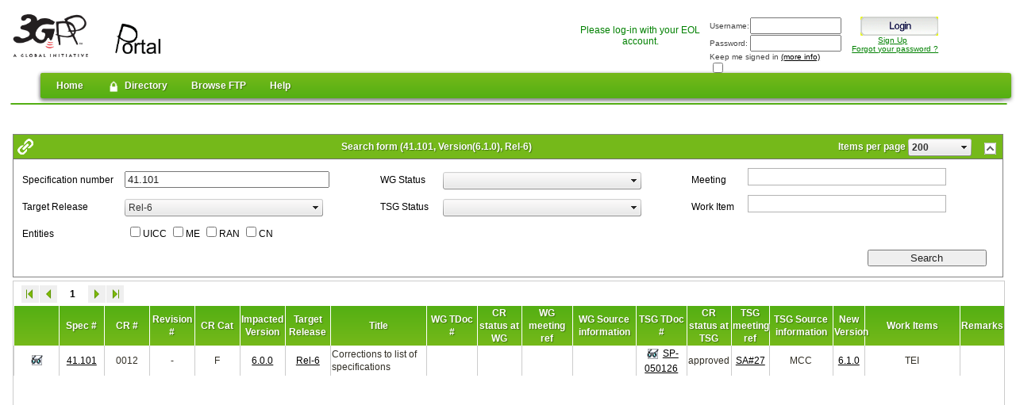

--- FILE ---
content_type: text/html; charset=utf-8
request_url: https://portal.3gpp.org/ChangeRequests.aspx?q=1&versionId=18495&release=180
body_size: 66632
content:
<!DOCTYPE html>
<html  lang="en-US">
<head id="Head">
<!--*********************************************-->
<!-- DNN Platform - http://www.dnnsoftware.com   -->
<!-- Copyright (c) 2002-2017, by DNN Corporation -->
<!--*********************************************-->
<meta content="text/html; charset=UTF-8" http-equiv="Content-Type" />
<meta name="REVISIT-AFTER" content="1 DAYS" />
<meta name="RATING" content="GENERAL" />
<meta name="RESOURCE-TYPE" content="DOCUMENT" />
<meta content="text/javascript" http-equiv="Content-Script-Type" />
<meta content="text/css" http-equiv="Content-Style-Type" />
<title>
	3GPP Portal > ChangeRequests
</title><meta id="MetaKeywords" name="KEYWORDS" content=",DotNetNuke,DNN" /><meta id="MetaGenerator" name="GENERATOR" content="DotNetNuke " /><meta id="MetaRobots" name="ROBOTS" content="INDEX, FOLLOW" /><link href="/Resources/Shared/stylesheets/dnndefault/7.0.0/default.css?cdv=407" type="text/css" rel="stylesheet"/><link href="/DesktopModules/ETSI_PostLogin/module.css?cdv=407" type="text/css" rel="stylesheet"/><link href="/DesktopModules/CRs/module.css?cdv=407" type="text/css" rel="stylesheet"/><link href="/DesktopModules/ETSI/Login/module.css?cdv=407" type="text/css" rel="stylesheet"/><link href="/Portals/_default/Skins/3GPP/mainpage.css?cdv=407" type="text/css" rel="stylesheet"/><link href="/Portals/_default/Containers/ETSI/ModuleContainer.css?cdv=407" type="text/css" rel="stylesheet"/><link href="/Portals/0/portal.css?cdv=407" type="text/css" rel="stylesheet"/><link href="/Portals/_default/Skins/3GPP/SuperFish/superfish.css?cdv=407" type="text/css" rel="stylesheet"/><script src="/Resources/libraries/jQuery/01_09_01/jquery.js?cdv=407" type="text/javascript"></script><script src="/Resources/libraries/jQuery-Migrate/01_02_01/jquery-migrate.js?cdv=407" type="text/javascript"></script><script src="/Resources/libraries/jQuery-UI/01_11_03/jquery-ui.js?cdv=407" type="text/javascript"></script><link rel='SHORTCUT ICON' href='/Portals/0/favicon.ico?ver=2014-02-17-170036-990' type='image/x-icon' /><link href="https://portaltabs.etsi.org/ChangeRequests.aspx?q=1&amp;versionId=18495&amp;release=180" rel="canonical" /><link href="/WebResource.axd?d=nRkIrYA9AlXJcZEYU6FtiCXbpKRTNitTVz-okAvmgfjERXob7PCQkc0xpG0RbzehuJ4e6bkhAFNS5i-e5ftxCIipbTXuAL7XqhpVek146ilUZwTSKBKMClfTAU81&amp;t=637176997200000000" type="text/css" rel="stylesheet" class="Telerik_stylesheet" /><link href="/WebResource.axd?d=86nG8UGu_V1ppp365tOuhREuF7Xb9DkAJ0LF_AiRiZDyhrnWHO8ZOYCAGnDAju-80LFkkZivtRmArwcSVTPOiqbuTjxF_EdKFwtmG7lL2eUQq1b7nYj-1S3h5PVpPape20Yt3JxvJdoh4twk0&amp;t=637176997200000000" type="text/css" rel="stylesheet" class="Telerik_stylesheet" /><link href="/WebResource.axd?d=_CMkrZga4JfnjmFJY-1mQvFCri66nu0MSg6i9pA0tVKTrH26b_X7Nhnng2NaOmJTx-m2xkcPZrwcyNFkyEZu4KCR1cuR83_WJ1npXMosVMOlWMnh77IkZDr_6YIjEjG8TEYhGg2&amp;t=637176997200000000" type="text/css" rel="stylesheet" class="Telerik_stylesheet" /><link href="/WebResource.axd?d=YVP5Ju2215P5673gb3lEO9uURUXOLD_t6MrNjf8Ks6RUMWCQWXcV7dBFMy2O9W2jYUipRY3G1mFA2bIpN7kr_2ZneGGGaBh7a43I8WzqltIf_7BHwCmg8JNvsr9733dOigiPRHfZKE0rZQ2MrZiXlnEX6401&amp;t=637176997200000000" type="text/css" rel="stylesheet" class="Telerik_stylesheet" /><link href="/WebResource.axd?d=fCgMJcq-6JCVLLnVIDWFcrsW5ABocil_4VoYLVcolmYNCurvMAqVMO7Y9OLm1e-umYLiMtRYXz-hud2L2VrSa0tTO2r8NaqqjOVfsB2teYacG_oeGGDQvZebc6NRWMdRrOFc9A2&amp;t=637176997200000000" type="text/css" rel="stylesheet" class="Telerik_stylesheet" /><link href="/WebResource.axd?d=4hrepSnJaqCDHz4kQhcZD4DxCaBGXjmOvXpBXEqTGCB8vZEVW9kdZ7lOCD4hkVu0MosBp2yrBktwOkBhXhBg8-0iisB6SNMYWfiD63i7pJJaPSfzgxCx48bgqwPXX_6X9MXMYVydQPtCSWgIiGoWcnt-XUA1&amp;t=637176997200000000" type="text/css" rel="stylesheet" class="Telerik_stylesheet" /><link href="/WebResource.axd?d=sJ2YDSyvuBUQ-7rVoxhKpit8vYsgxJuHZIYw2NpEW-YjQ1pcKa0s2gWMgZAagCJwdC_EhyTe9MA-XlHtxq8FxdXkMJoeHM6lUZ21brR8AG8HpgXnSexPKMj26IuzV9C8uUgskNu2FDxrzYUQ0&amp;t=637176997200000000" type="text/css" rel="stylesheet" class="Telerik_stylesheet" /><link href="/WebResource.axd?d=lNAuJ28acDAllf9wFlDHFbtmWL-zTf8XdIruJEjv1needH_uHKIs-GmY8YCEcBuR4600OEPrg5jP75QFykgSiUKG41vRXO0H6FsGnvPEWRNHfNfF4pj8eTuBt_X2IRhyx2znqC_s_gW_KGfu_4EeU0A1cWz1SYjRVY7sJQ2&amp;t=637176997200000000" type="text/css" rel="stylesheet" class="Telerik_stylesheet" /><link href="/WebResource.axd?d=W8QqmHIuxPTMrHZ8OaYQSRd2j6D-_kXc7lD0MxHnrff6YKDrLdJ04JQHRw86W1759uR2UxULLLEVNwT6eUmw6z4P3o47CMB_WbyERhzY7qu3-qT2gNvW6d6bCaM1&amp;t=637176997200000000" type="text/css" rel="stylesheet" class="Telerik_stylesheet" /><link href="/WebResource.axd?d=T-5tpbbZOr63Q3WMIqCQs1SujjBcNGV2A2YS5WI-02yBv3I4niIhzzYCLNa2_Un89f0QzW0mMgi8qBSMxX9aheoZqDcf4RTduGtCjYEJqLDRit4q2dfs3bivSvz4F4ozqLFJw5Cw-mj-hkKP0&amp;t=637176997200000000" type="text/css" rel="stylesheet" class="Telerik_stylesheet" /><link href="/WebResource.axd?d=WS1oOQr3EEvHUTguKnNLwVdZA3k1ETJtXC65dkw6URIEPGczKHuydu0Spn-jTzJWgC2wDAfqeemtnnekgEkkhsf5nREiisYErY148m-xSsyBl6iKP5QXWlI4YOQlLaEyBdLl9Q2&amp;t=637176997200000000" type="text/css" rel="stylesheet" class="Telerik_stylesheet" /><link href="/WebResource.axd?d=zYUrkb-UVGHAT_ZE_BMx-ga3GYtfaz9vtW0wFSYksVe6cZaiUBzxXFMcQrT3uYYIoAntUp17UJENquIXfn4nG0Fa92Fe4bjVoqHDLyXaLFqtIaxVrF1q_QW7JGRhnPbUzeseSToWfoRnoQkd65p0KCaJp4k1&amp;t=637176997200000000" type="text/css" rel="stylesheet" class="Telerik_stylesheet" /><link href="/WebResource.axd?d=qCcvmVQISRpeT_jMrROfz7MAWNCiZGMpTZ3xjcW4yHm_PvwidnR1H8jDHlUBURKvkdD0nB2AdijRQbcXcBUVNWJY8Iph2LiQZEsIK2RyUiYdNfqBOcxVBb_e6vjej7ICxNuiBQ2&amp;t=637176997200000000" type="text/css" rel="stylesheet" class="Telerik_stylesheet" /><link href="/WebResource.axd?d=7Nv71Np8Os_QVOasaSbB4_h7e5CLLONGdX5AgpE8Qr05fOTcwhbTmRZGYYZcedPobmukH5Tax-LuXnY84a_pm6aoYRWrcwVjY6irfFe_ILI8_R0IFsn_fgAAd0sFRtaoFlLFTqitdDssWOLIWiNK7yaVkDM1&amp;t=637176997240000000" type="text/css" rel="stylesheet" class="Telerik_stylesheet" /><link href="/WebResource.axd?d=56clFmxCykmuxMKUFxXUjM9jlGlumxDnnXbFW1siY_-1G3oSlAgs36hiry0D-w6WISj3gprWuBk87SUQh2SpDtLxm3td1QHvxfh0vYsp9NRk-_2mLdzfFW3kd-cbMfkK1jbg3NMl8W2c-9hJ0&amp;t=637176997240000000" type="text/css" rel="stylesheet" class="Telerik_stylesheet" /></head>
<body id="Body">
    
    <form method="post" action="/ChangeRequests.aspx?q=1&amp;versionId=18495&amp;release=180" id="Form" enctype="multipart/form-data">
<div class="aspNetHidden">
<input type="hidden" name="__EVENTTARGET" id="__EVENTTARGET" value="" />
<input type="hidden" name="__EVENTARGUMENT" id="__EVENTARGUMENT" value="" />
<input type="hidden" name="__VIEWSTATE" id="__VIEWSTATE" value="dGAdVIsJTKzJU/a1udnED3DzrSZwbYjtkngTsVw+iLiw81Gbl+ku/fJufMtnJhhQgvcwpXmx9YveenapH/SrBd4X6ttKPZKC5BPs5FLlbR+Nfu/I+zCsI8T0KLYwd5+kL9SdGOuGkqdfKEJu9lK8AhMDW1aRn50OAxNGokm4WuDL/9KFzPsqiBORR4ukRDCyPGxZlf5qQCrgqkMRb1b06v3WKSdjBS52mYK2zYIzTFaQaOLFRSzg3z1YxRB1cjCQNeuc/K2xyMem8A3j1P55AQeHrYdbVsUJhswT9xiWcpe0LwxIoh4+pmYa98my8Fo8+70VwRTJlBhhaWmAjmIurx/RzIuxV9y24PBSWsdGtUhYrlx19/dJUPZ8isEZogJPIJoLj0uyXs7bKTeWszfhZ5QB/JrspiFiipwK1R50sZMzMptPoX2m5vd/9Vp6063hmsHSXhHoZwb8mVrh9UcP9DkzlrWd1e95HbbxPVH3aSwRtedcfF6FmJyBKsZqaZCwiVEQdC7Y9H2JNB7dWWXIhs/V8O90HR4Y74zM8VGRW3lONYxLHIKvxOoBBiZskVoFjMXCiTK5Qa3FBC6V5w/k6aK3xzfa5xzS+3zH0+FAPP9J6ix5iVIpHW4SI3kBkS4BFqcyuK8zAT+Gz5oxAx2WX9Zb0Qdfl/FkjdAdYs9GUsT4bO4VaLKhqfp4pogM9PM/Xt+Hdnjp0gbKzW/NRXUmVeXyIVOuBo1j0exPLFLqvb/trRNm7NRdmB/8EwllHTJGQXRKIdaMhjkRcRG7rx3Iv7mc+8GXPQu9BWP4RFXQorpqoY0WmI4xSS/Df6iV4DfXxxRly/wGQonOBan2thEvymqMA07u+YYKqMM+jfUCMZ6J8ctSiVJSdPPOrBaAfB+WM5MXzv4sepEv4jwN6mkncofIJhQXTEylHNJ4KjSCCYb63omW9TDI31jvrfoo5v7W7VwxVZJlgrMjNaQJpKO/CFBQudjnlsjETOfyLtD9qBTwQpWPq0o1B1iipgE2wJoSZf/b2OyhAmihbyJnbmBgcaGU/[base64]/wRRedk0NktYHO1/[base64]/IpYPeJjnuNpbFyrvb9okb1Nr6ayi+3hZ5oLJkwY+HMyB0K0gUm3iht6Jt0rYF74YxDOqWeYrw3IzbrZlvipp7Ctjb8bxEjQky2ObOW6RU1p1nSO4sMy0mUwKRERqPYlKa7CVCnOdOmqY4XwUnZ3JIMulbrttjZzCVpLcS75Tzr/0C82xBS+xOAEWsDP+iVJquYSlZmZqZjFOnYCaU2R2/EyzGdwrrAOxXlCT7LFPcxVBAo/cdd4y9l+KdwPkntHHj/dxPCaibL3eCNjQO0mt+psfS8eMQj54/RdK/mNi4V3WM2qL1n974VoKEOC2nmRMpdGyGlYSjKSt2X+DvciOz0umCQyAz7R8lA1ZgmunnvroPje9s1GgAxIQi9nMWFlEZC4/7Z3RuZN4KpuQx2/xL0Uf2D8Xl1+zx2WZ5cd3A4B3SrtvSSgh8ed4SHGquQmwVi0icvJv2FB7buXIZ8hI9J/uilYW8UUF2zHk22smTLo01K9woscpPr/sitP9bCRufHFYTAwanCcNXOx0iimnk3uP+NHxSNTlvcPz7/[base64]/3UAzPBpA9G+PsBlDMC4wJYvrnqagOiuruwG7vl+ySTX7PJ6r8dJRFh4XTU9nRGiM6q1GtrwbZK2ayH3FV5wZTn5IGPawMmbeV3E2MVHpAhE0w1J65EC/s2m2TW60a3fZsnzvzRZ/NUNzMw5PbjTpvcIfeIo1SSRi/uyYoGDbB/B2nMBb5Zy7fXYZBU2Csk+zYeYGgMVvro1u2mzGF0gYyRC+RFxw+Q3WyeYgSIqq2n+SiMvqYXFI9pdiE0yQWsahLb5jOt/Esov0Ec6p1KokwWUvBmIWTIQTuiyZan9UyeYANZHIvzxZpoEXN2mbG/vyvA+qLROytkhg8103jlg3+qv9OzxIA0sUN5Je/0FCx3heyHEywj2d2Hxlnh4j+JPSQfP9jsrIeRK/Oo5SyTOS3Zp+ujrtlee5vugTDOBJWCaLJLYQVEONT8p6nwFIDqZlJ36Ocw/dZ3+dKuxpZGogSVdI8YJHNbmiaCp/3XX0lWxoqTVYLw7G7nX0GDYVXOX/WyV1r3cTOm0DRckSMi17Im9q+2UM9BaMYKzY0s9sYitjAhUuV1ymRTBb6zFh7+Ut3IOf6dVenpbJPe6439yfbX93jDwLHEw0tO/Jp9bzX+vjv6Lf/oqa9O3JfclV8xdMxzIdHIdEtyEWu4rsihZl3oHeFtgJ/XMqVnm/3W7kZFgjS8xmfYJW8rtR0IdPudpTzaJgISfeKgYmHhKbq4YszTmeQ6ofNlp6ii/ysPdNKOh3olHooOl+Nc6BFN9JiHP3KT4n0oQgb1oVKBIm6cajLTeAzZSt9ni9CcxRJRPBQugAQEaqsDoSR2TP3AVB4SIZLUnql9FVMeYSibjS/ywbIlf6oEjeJ+FHThlPseHcj0iwz0WZ13YKQH9BhG8vev9MPxiMIMKDaJvNMdAgbOFXjv8KWNNEuufYYYFaXZIVqos72IRt2t+VnNOJxCCr828Wl4gVvn1Xtu6iJCiU4GB5t9M3882u6Ec/CcTwfmb+8gaifRJvtmE8INfQ3wg/JIjvaqyRdoLX3q+qI1PS71RFgSWrCI7TztY8KSdG/KKJH9ZkHd9GSOZC+PhFqhJ2nIHvDV+UpLvEQwPyQ/tmppjaEUuhiQKV06jRQnXyJzQgGyoW05Myxstz5MIiS/DyU2huSH8v7bOsyavsB1r2TrOj3TYdtFSiKa7vBtiu6jGPwXPLjfKCUg484ZuW5ysjlGqHnoAB4VcAcEjqZXmoA0wsJq6HoiwG7ZpscJAj/aYa45XC93oNANUjkJDThL9TdyYwDKf3Fb1NvvitYfxwhLsYfXCnJ8jj82rcP7819vofrH6VsTl9cz1HMe2NovT00a3FnUzlHI+DcbQkvBvWJpFSglb2XXhPSQmqTl/Yxdog1XPzuyFpyZMJkcp3jIgrLW232CnL7A99A9Oo74rH6J8YsjzvmZQegJ5SafmB2pTMXofbn2Z0BwLMERaiti8agfEVm83eeYEHf6zo3kjccDZYrmJwoZW9ZNHGlE80/[base64]/EozLoOdNk9f9MuRsEceN27Z9oYUw5GI0srgVoGV0MhLWxExILr2gpxx3la+ApFnk92un02r/ChPOrtgDq5JyCkKlFeT2AxNjD/bBCI9SWw3MERsZuW0carCuVsg4izq56OVSvmyVXu1cUf/DYr/8rFGJMz6xKsAXgRdnUYt9HZ3SQdFq/c80BeT1Z5n+9o+Cl8nq+AYJxl7Az79FWPKbjryXj8M19WAdSECJt3OaPXVnp9lrOJnJ6mKUQuTbuoxVL7OLKjGQiG5lGlNvRRM1UcewxSTmDatjACXA2fRdy9Qni/kxB7p8yMq0erCvpeitVlg4Re0nhqGmsRoZt29W+477StrfSI6fNq0zdTLw7JmdjWk/KL5NAnViFxiNrX9czjqbfw3QwldqTpXHAzx7JwdcNWCJeVu2HtAWkRZAiEJE4S72LcDZbt/Kiwa4va/MIgov3mlx9PhrXPcqrH27CXGpCf6jz+fhTwjeZX3sAy2Zeh4J+OaVlXz222Q4UycneNUxRp9KZWA0dV8BNp4CACqoOqYWScDoZXZwvb6hIrHZtQQxAmdHB9Q/W/cuDgZpv95qIZ9kBwtVGA6NsHFNxI417HHvXGpUN0BiaZEiIO9pzloxinTE5b0+7yzJ/jATqp/XqqWyZ7tbITxZwW8yxWiLlkJ4spuInCaDUeK2Qvs2B1MUGEz/GrYEvNLspuLZptypjRwozsnWo04mnhv5CbOj9NAy4Red+e+WLvhWcpvgRPmTwBbrWMc41929XRjWRlPgvH9Hro9zCh0wfTPYOCfpWUVvcuoTeltwaYVZxi5I5KpOwQnLd0LXz/94by+STrZHQRFiq0zilca6j9stXYAAB5U8qe50j9955Ulue/hPjFphS820zh+RDdYlNIjOEoNMA8pXZ68oJtfC4R25YW+QnUv/+FgvbF3a5pSkbBKismNiAbnwgXqjAcr7cBRKU8S2XsqB7SlhDiengEmgr0GOYPv+DP9kpR76XgU+B2TSPYtfkBSKQMkJMN3xZOGvaR5UNUkQ0WpTHSlga2VPCsGgK2eppvaM3ovFb0s+LPEt1hdQU8pt2a5tRzoBtB7b+koGNdL9HnFElG1S7HHffmEQ1+JqNdgcnI/wF5JQBZ2Tq3W725pbYV+DV9qKCmaiTtUX8fR3w6rmIbmkyCPcWIFVxP7TAJ3syR43IPAFrqgZB1mbivFFqKGGl6Hu6v8Uv19el4cS3d5+lwHV7+a3PlFLVcJPMzu38ogHz/BUcvPMMvnCHqtO7LkeTrmSJ4wpbM/HPrD/z2HMy0TMmHmDgqfoo8mTs/nDTfMsEpR52fwBDg0G8rlBl2vbLRTxcnPJYRtPCZwh7bCWDLvc00Xsxya7bbK5sHJEEKziSlnavHsM7zmmDSyNM/01YX/lJKS4OpGzGU9fY0IFO7NV8eON15Lta+RGLOqq4aOIrVRxG29F/35dAgBJwB/[base64]/lJV+p2x5bGqa7ol9OlH0XfcfGshI3JLJPUWfFn5NtPDvbBIH22s/V4g7h0RGJLS+UMjCW1zvGrSEWPJXFjaR2UWKkoaJTU9kMFob0cZzEpush2HnSJKDTjHgwteUDLz6Eye+u/YR+jpAPlf5HGAqnl+J2R67+K8q5Zc8mlA1OEtv0YCfj0PMpJQUEjjdCzlFlCspReSow2+Yrthb9BHHABHk84qtah+kxLPthZ4R6pV9WpcjiZg7tVe7wDuZOetk508skJXEplKQKSRzOTX2n5Ah/ke5y+GBWLIrZdQ06pPkuxQvDAeXkdkHwQrHKUNvrXtrvdyM0O/LvC8gMNat7/KWrR8/R8jd0lNq1t98ahSvl4Zpe5jZIOBbrzhDToGdiJ9ZIjnHo7uIRtgvvANmLHO+82JgpJiz9ASKWIZlQXsE9IA0/6xI9OVbCj56TxKBWa54E2w0+J8r/85hayQ5lwIgZTj9UvBm0hN9fk0/tnvkLoq+Fo2YuC9M+2bHE+gyQ2n4D2r3sRQyz6v2ZT9K2piVlJP/HfqKNMuHzLu/an0QvWgYOLzZ+rSETxgcJwAo3TEAHnAuo0ewyNGsvZiLlSxRs6/LzX9jeirsOgXRNKLka+znJNGt9qZqFASmb00/DQRXfV7Mcf5Qr3pxqgvZiI/CO2c/FQPgImer0DYDwn9lFq74gcTHGdnasisCWh/UaGcbDDbv5HFe1ANqyLF/8JI6gpBAiq+Lyr/Hlw7tCJAJUFhU+I1M7XLWYbPeuzxfSVYYpIAmowBiex0CQhSY7UAYkgK4IYIVMMaP87fu91/aiZajIQfAqu8j0w5iwuNKBBPkby4JUyiZKqvQZfE85VMkRLw6pGlDVMp2k074mV9neVpNju6fPxIG+el2f4fp6I1Udblkai3QQmG3mbl4Sp0+AU31906oBSjIEergfpESpvIYeZr70HboWyLFNaeq3zK7bIYvzNMDMgBTNG8lvWPDvf1Iu7LM5uDfrDJ81LkL2/+UApbdOm29FEkdSFg7dTsrCmOpyblM6E0mQjcOhPy8ndIufmn6cx4qWlzNrkL31kKT09svUCwnvTXZVaOkLHLjxaRMCLQ4iuZXp0W5Ct7izLhaT0hFUfE2ogFnZNnlx2twh1loumw8HUU7NeNcv8XtbugD83Qv3iXul/sb6dfpca3/8YxtmzjWjyjmqEY8Wa2RaWdvgVdeIiMU7MwWmZqy+bGTYK6mm51L/IUMWXgVJ10FdlspZe7qkH8jIvQoZEE3MRdaGgB+78acXIAqWdX2WQdD+Ki6BCSCF7z169paCE6MmUKuUoMuVWaC3skNNClWun0c8xO7LiY+W8PeqP2RGFuMnq7wtFM2tyjrGEdKAUqTI5C9yy5XQmTiSqtANAQ5GEWJnXDjkjYrWWfDfpK5Bd9YXxe/JsrT6auwDBeaiyRKWC8imFwS0xDzTSh3IyJuX2AVNNoC4T4SXL9b6DNK466R1eP0oW27CnmEM5I0hbsnsz2Vz8CmoY0tys5cSUYEM3Jfbs9VpuPBxQ9IzJ0zVK0e+tnXSLhIIPI2TAGYgsrnJB6aynPUpLIcgjW891jhN0At0y3U4cD9iT4SGF/UzCURX3ABeA2Qvnoclmiu/TNwY0XD8kwugKM5Xi2R+AOyEDH8jQDrOQ/k5L3td09aE6QshUTyFTtuOWxXJ/[base64]/L5Y6oXCCjFuez3RyJ3hxjUs9RIR68IFRWAgtQ6VizQBowifiIRCBYbdF6PoZsr2AMc5acUelg4aIsvFDGpohUK65g3zNNiMVqdte72BNnd6zrawg5XesQG/19/OVEc6W7teHS/lpoFiCdVWmgm45fZfw/momZvvDkW7RxumY7T0z4Vt8vTwz5MfiMkDXEjtGh6pxxbqpzANMiRpX7NfDknt5mSpArArW+Ub9uFLgD733GGzWDDq98bOEqLeZ/jRh7iOFV7czEw4QxP7XZBGsw3eC2PErtf+D+44VG9Hs+ReEWM8NuX5p28xMav8aYSWKF8Glqmhlh1886GlLqEOMCDoW/c5JULuXjG98f78NyiQjd4wVAU7rw7JfS+2B4ZWYBHARLSxgDtRzg9pZyH55liVl8Gtifw5IGTFkTyZw2MGmn0zXvvsU6JTBGEKQpZK0M/Ka+w1/IDOFspTho0dQCqxRe7YBFjgLKsZjMOWyZztTcJeDK6qh+R6l/HajsYohUxAoBX4b05Ki4m2A23GmH0Z6b1Ye6CH8nY92ZoywDB89M1ZaCKsbdPnmgfJL/ueUKW1m/1DWyRalAAGi8Rm15QA+Zto5RAvPqqzaBO5w3FFBbpQl+SDq/isxKx3ahnK3BDR/BYYpnumUakJNAxpx2mjAd4gMILEQ2xWsq8MN0b9ijwEUAlF9NMbbMDSgCyo7Qmfhpb8AR3XbH2G/6ul0RcaJ3eP2R0RWkSH8gRZWWMqlyO4ZAM73a6e1ndYjUEIftdILfJhR+Gntv7aGb1m6xztwmIddvfPRWxFIDMNAFn6f2fNv4Zfl70VUzjpWt35K/GM/+i861mP8gaspntDz5GtMCMN8n17gZffC5S4MZ3r2Tow5aQZ5jAQjVX9YySQ7rEwGzXY5x0LryuWev1NtLcNPzkUY6XFNN/nC3ymwcuYc+C1CAUNcccNSRQ1OsAh23XxSXp6zy3lzfT+sOlVobe6br9vYmtBeOQ57KzCGTCYUDwGQ1GE2oF/5bRpnpvY2ruyEw/fnP+yuCn6IwKf/uvKsatZsbzuubXad1ttTNd8bkyY8tQ1ZFP+tGQ9EqITfa7/edmKvltsrA3ycBrJ4y6cJbQEl3/L7oDNHn0B3weDevT61MP3vSil+KQUVlJszPjrpJjKIkY5YxgSMgHKM6dQNk0xdmd764c5e6Zh+ZskauwpSLhaJhEdyBNO3u/6pGbFnFOlNR4zvK3YvUQlNoXKFFig4mcvwq2OkjeV6WLvBdda/7ANX1eMmfLHqT1zUEy7vMuU/Gp+7xJsr/TBQcNPtmplkP6WMx6xV9tWHA6wmQ5ctatnKHXq9XJXyGWayxEFIMIc6csQsAcn+ZJPiesyXG0zOwI6BRg4WoeyJi3k/UK8jqmMIIcBiPD5mymz4OkQO2nwXqRbKzsRYm0dUSX2Jf9eo9gYMSr6OtaPXN9Jd0X9u63EOiN8pwn+l6mmQcGivvXkQNYBNhHvkS5AodZssivpdH3mn2kfsWUyA83QeqWjVkLN4FN7Kr/3tiX4X7FW2p8ixlQh5EnhCSTuztzUmgp31yFemNLBqU0PAbBW+XTZ0bSyr9WACQqzzdsVWv5QLabmgTFrwnmSUc28ZN5ZTzPMzDSEphwl9yH2YxV2/MB7xa5al6RXqOp5lvI1clXoNMV8Y8emr8Ew2kkpaEbLC0fsZQlHIsG92MRpOo5zPbYCEjF08EiSaM1Qtqd70oia/lFT0y4b+5Fv3a0rlY4awbPKZsqa3X7JonqNuh6WnTbd2dImnPe9SAppO4eovzhXa4cOgY8hlW7W2oZUgtf3nnGhgnnJS7iwqcNggr5/KIjRhIpYAb92vyFFHG9cJ6l/wbbI2dTB8P+g+xB3Qkoobye21GnrYMQzZVVGzqzWQ1FFRJmDduKua9aeyvLUZ9FAyWWIRKBEM+9/[base64]/US+5eHhMv4ozaVkYlX6rUKIjz7ptZ93+t999PKsOSDUn56TQYRwJA88PX9YQyQHmQf9/unDQxfLzAnLDA6TQFJOlh0CnmxjH7Di5ZhYqciXE4iGzLF1jsl1k4rvGeeXDTlnPO2VSmTtLLSTqGVRv0Rybsq1UGctScvkFuJVe/39YJWTVSUrj7pddcRHZiQNvZWOhqXx8407qqvVAP6cV8WYl7IvLo33DuzOhq9gsv/tcpJfHzy83xg4ErwXcCU80ASisPPZYlqRZbD/PQMbsAujBdLUtFmv8UyD96+Z8RRIfE2BPwD2H5EfG4cU6L9lnY/w7+7/imuiA6hNLpW7RIkp7Ni8v2MyObzG7mxpUT6agCMBnIkSY4r2rkQUUlVXXokhbdnpKLfUfn5OvSBJ8WAx5ed/bPs866YdYt7f+4iBJz6qlNrtC1pwcJyOX6831uIYdb2Rx1gVB9r1mpf3ukimBaP78h8LwtjMC0MUaMIqQM8pwY4OmX6tJ679HMBGJj3tUre+W4rbt5LOF7LPdypiHFJ87a1w+sEnusisZo6LYn7owmqSQb00Wl9E73AsmJt/loCtlOjQoaGVvZEaq6e7Jb/q1Z3kjM4fBFBee0ZSaDMT5msV3jVB4PpDdbBVIUXv6qcjPVrZ50DPIEAv1nD8vR7aGgc378v4nHGpKJYrA+0m8N4VNohl2UgVm0tIvCbHkXhZVApzzbXTJUBZFudj8P+rFvaqMvp8Y5KJljY/vYg3hw8dIcDCU3Qm7EqBIbChAbKpjz27T+bgW8iVjmm/n1aLQK7mr1i84tdfv9PqtesWQgojRnvYsFRCoDMxn1BlyE5oOtBIDJRIQOjPLFtlYGWJFrn48Nag5W5xODoWLo+SHE8XCpm47PF6NzGkT78JMC2iU+zCjxGcUY7JYFAOUHWWwzD0/zUksclMTfRFNW01QZgQisyjB4e2i+NyWjfpA0BBwxRG2QhTvxBxzhfqHcj4HGqYSAluY2ClGU9sFUJMe8pNBmZswqysmr4ohepYG7TD8iD2llppGby2u2dcLTt4dBk3HPC75HijPLx2Vsew6hnCIOeJe0JnWRxtURHL6LsWN1uhokNCTWpJ4F+NB3+m/ookG65vAyZZnmItXN1/n6YBNw1Qkw4eYUJeXW2fE7qtpfgyKcu7shju980VkZWLPiH4cvaozeNYqRzYyyCU9zohinQ1pjBgPKhzkHk2BnOS0JCgr+Q1gb3pqxsWjnhIAOxvslDfvQobQdD4eewRkd2xStkl4NS9o0s/NdyKO11peW8baqPM/HHmHujcTzr1yHfzX7fo6Jio2xgSu3OUUdMapakZHxv+Uz5zABin/qBhxiYBXUghGgDukW7kYdV47GCOH+Pgj9/ROL8HZR3nPOfwfjAAPANAycpbrcP9QLksA7nf950aTzOGG/ZUrV/6jSYESam4m44tvwxqTLm5ulIHAGqjCMJpp0eGHlzNjRQAcSrxj0JTvxzNCc9Pbn/[base64]/o6Rnbu0FTIA41g1AtsyICR+ewpX2LKl7WQ4DSDAlr608LZc6c09J/H2PRf2c+/VvvsY7WE9ZExlb67DDc+4uhBnV2rpgMytke4ApC09to33nH28V6VzVQauP7G82V8c+FJc5KHEbc6krhZzJ92BSQykB2jbCC2Q0xsXFbiqYjkmvZYlge2xGz6a0gqnqIMMWeg1PNLpufOUq4+ijb/3qfwPZ5vFFYi3tz+hcUYSNkDzXxk4n2swhgyaHmkzR+V6gsjfqYLdoMTRjsXLpjdXcq2WAJb7hsg99V7oTakhsWW6wFT1mthzk4pI+QtaZBpzP+64X/59QBDJw3x106rLcZ7l+csnpBjzJhFgLsOcL85iJRKVetL5MpfE6cbdW1KCnysM6Er/sFqm9m8eMBkzFup5Cz0G6bBXHVIuGszi/DnEq58EB5nA0VErDv9KpkrBMUpdWxin89FueoqAclZQkgP6eX05LpLNwW//1pDBDAw3Ueapf/LcUTmfdZFLTvoZBOL71rTCgYlNXr3au5wchgmIpAS9jdk41Sh5oLyO3l+xP7Cmf/0zpRYSGQtJh4WcJTu8gY8zPWcrV0dxOVCoxpoIkF0kPk5E5VQVIYUCTJyyl7LMbZppEgHOko3/QQHNP8FaIT9OQ+/nzD/WYBH89J9vyz0DbWlYFM2QHNzWOH2lnT4SlqaYEE/QkGueGFjFTsv8oLXIv+eokS89vO4/o8VY8kKExYOUm72Wf6FO0j2ZByAPqBj8bG71Y9Efvm4tiS+ZCyT+4WcrMMlkWOvv0JYdcBN0ojRCTDUBF/xNWhmC92goK716hwNlR8e6wvjpxjlZgY+WdD5Ecz0WUDG2F76eKqMjtkJT/ZLq4JurfBCC8XdK1VnHXKB3NZicAvlkbLca1Oli8agY+bQEDbufmOQaJIAEOwTNxbu9SwKLPAvC2W8iKJ4oYAL1NbYKA1tzQoYzTBT8//Zmbeu9u+1trPiwxEjWqQQUirjaz7/VHt5n6QYJo2MPGcv0oF6itymNJ3Yge2yvS4cafMiotfkQ+l3DiEUTlbWv/Z4/2rDadmDjCjuefvQ0FpCSbkwmEvo4HtIyB9elFWhHmRNTIYupeRSZl89QO8CU8bgF6ebaqgYnHUkSuzWdXsV+I7bOpGM7Nm/5D4GeRzSEPpkA/BrCOX6F+nJ5EbLiMHdaoIfbTbxcHlp42yL73f1N49dfA1jePzTkTWR7xsw/uHh+RncRVdVrkYDomSIHu8DLnWCOTl+BO9A6KaxyzjkcE2Av3qZ3LelWnEp8DKrxgjpYdqNtabf6NA5zUYKE8WLr/a70GFSx97fOVP0DzxYV/viwajrC/G8v1fUlK9+GhGGCNbIcf9agfGZuVpZs+/zZcXcCwV2m26dbcxq1BTrWUyaYHt7e8wUExmJJ5RWKVy+2k8pUo/CSB6Unaa+E1E1ygTncTbccj6qeZpt4Ett9VMX0UqMKrVNARS5TepWboFG1t2QxQvk7hF3obgfSen63H7WjFLzeCZrNTfePQ7Oo0H9mXY2ceVXfgvjbxGx9gNRVGsxJY9cecrnP6qBNniMmrWCD9pROT7CHdKd+hAP5HvzQEs7/iEgkRttHbnZc+3jP4HxBUJ92O0yEUUC8RVfT2cSIOrqI2Wk/BMHnXMZZ0rGJHLUBh0PypcUuzRlc9B0D0GXNgJIZY0z/jib+HLalQNUYjeT0+Kp2yWM3aKO2oUfS74wmcivaZDUeX1IKx4YBvvHWd0cBk34PpCg1FHJffPjABNviXK0ukXOqx/8ghaJ6mPhNm9wM1vXRcM7xkr6Fkac4zvjfSv963A335CT74Fs2OZD8i6bGazKp9LBaSCgOECO+HM3R0WuqF3/Kdr4u3MTFpFUB0rC95Q3MkAc0gT6WCGWnss6VNEIqY3WyjIcZxnjwI7LWfCm/pI366CniBDHhOlfvWuJhZ51aAODYJ5zL4HbqaRhV3u5zAijPRcbjuT96BK2Pr1OjbiBpURrB9GcfMSbfXlr0T9Wx+JHyuQiHzuGSYKEvO8zDeBxSe1uB5Czg2wSvclp7o3Cfq5m6izSQ8Oktt4HiHx6pBToHGjEMdFRurhgPCvnJI8p/PR3xX/ibwYi9VsVW2mB8JWcBG/X7FkpLkFBxsmkJSIhiBbffQsFGkn6oV2V8gz2iTJGqfZAK4x3hcJMwQ5o7hvEQLKCW+O+OePvVq+NXus3lC0mWB7B0wiaT5LzmBtyLY6rx645Z1+JIrwt2JGg5Q/5xKpIFVV75Sppyi8htHUBYtfT7mE0DBi69eKo5Ml5aWjoSB/a5yY02eUK2XFRb5mJfOZ2Lh+W9Hli+u4NbwjExRepTgVJL4slUuZ3Yy81O0keiZFSvQcryHMNuyRNz5yXUkrc9pNwUq79nVzZEcpa1Aaro89aPhe9I9VGmF0kwhnheZvztX7UF/4GtTHfEMfBngeRhxT8zWU9wPovIcI9y7CZQG0+/t65dtLKHkLQiCcseFLLzDwvf36JpjRg5rNAoqnSM/UfE0QbOvWOmHBXvXvSHZ1kx/flkfuqLxSPI3QDgUGFrT0fCsDmLCdYlb8oqQEhphjJ5Ls9/MKaOkIlRhiqqumVw4+eHvspOGscnbZmoxzVso5HfSs4Kq3+D4atlQ10YUUFGkBqN3FstRn9WROn4Axr5rDsq9RtQJccI59zPMYt6ye2XQLOuODlb7ubq+aDk56uySA7X60BZZ1Dqyp8YnH9771KO2R1W/tqMQI2cnPU/i3fuw8B821UnIFwP2sVcv/KjZind7QVMogFQNUBn1YydaZ7Avmy/Yu+3qmYlUCf7fZ0V/lXB6+KpLQ4xyZLnSukyppFkW7WZ6L72AKuI6liCZh9qlNwznkA7b1JuntSPzw8x3GhUDFspQA18/+xmJ/WreP5MKzoPP5EExORv4XPTQL09sSPZXF2AgHPZcNvZ9Blsspo3PKo7wQkTgYQ2v6qa+Jf/G7ggbJZgS7Ocq4UNdaI7ZJFbJBLi+P+5Q+b+ZYI2pQqgf2apIHY0aJ7KbIQRr5zQSNq7BENIKGNJGG/oVdFeWcf6of+C9XZDvw/fVoZ/1GZ8nuJgL1YKWxZjzwpexLVjfOaxj+9orlsHF7H9G/zRE5IsdV+rSSSlzlAwT6lTIIJac9Ubs4oOuq+3bJBYkSbV2HsXzcHO3dZC+zTbsLkw7IzQ5GDL40zGR+SC62MjahO+luJq71ahH5CjMeKnaXj6jMzpRQcl1KDFThFWwA9RGIZG2elz1SzcuS1x0ZqBr1K0N5/mco5j1lTBT1sAXAPNlWtCX4UrBoEkvGYHAW2Sm9CxGwpknXFF5t30QIq2wTqlXodHIP3Qj2PRjRY0maEPjAKPqUk902Gfg9bJPeAQpG01FcIo694bb8VmldXmcuLo2NXaZUcIExyRI3QPKs+S4Gci2oxVcJdyHvJ8YraTog2eBGc+7R6NCNwl7T/6s8MCuH+y6pedXY0iyKt37tbklfYjaNtN5Ai5d0hubyJNoDusYS2kejolDB4S4iv6I+w/tol2dswgRzs8I8WQdsJDK0Ql88QOdsScmoLNsEojJshUyfqkA6XRsBflYp+dyCECwlMEbi1pYtXHfvpbt2oIemLjR+16DFy7vt3oHSmdyg/+YI2MdeaxkUVYC6gB1fX6SLOR6+Za46+NFX/w8D2k1jsJMAvDfLVYiPEcQm//Z1Xq7IQF97FGabIEeOE5ng/nNmfLsmBml2JtHqR8V91nGPvqglnowLKWTSaZMe8kLy51fKWJuuVmAGreBmb3ZdjsoRaFzJTJM1A8uqckopYhQ0Ds+Zk2pTlAffGFWVohl6ZBTvM+mGNwdSw+YktmfAZOOYJ5oiPNNFfaAiy/3O1KjaJ5ItXwjHLmrU64jzWFU2mBeO5ni4v6M46eWd9a/ubRUDdNrsZJOuq5DOnw7hlmaVMbXscMIuTwE2og4xveo3rG8ASCi87nJq8faJwcY4cY9zXYTWsTat5fu7b1cNKgtASws0rQo36ikASNrZlVF/Xk6i1aZQqUra+n9Rfw59XDOy6/Ap4Ix23Mu3Xi7M7khlC4e2s87dBWzOrwAoY62zhMIEsoZQElCF3lxseTdkgANaAUboYBtiZE6uI0JUmzbTKvZ0i44XMWUZ2EMo27/FQ7XMH9Fd1YRmxyY5VfIEp8Fe6XyzD/pzVo2ch5U4w8qImqYoHu3EpgOrk2zyWonH6ar2U8lQkacK7WUHJkEs3kNPKCkPAmGVSBdfzcobg3JXWcN9qe9J/+AUkdTRpBLEkxxfCu2vLo/[base64]/QB6CSUYnCSituIca/ot5yVAKUX2M+wBrWdAbtu99FnYyC8hZP2UDtPB1zs6LloDxfisRl9hDAUkhXiCEsLHee/[base64]/thh6N1TKsDAz7h+DKUiVIKEFaY8gZqU1tSLoZOLkowmbZJiIFaoSUooaO7xNvkVG/Kelp+axiD21KpswEMvJvDLGXwCfuBOPUiELqcSvpqSc6h1NfJ8F3PsphUwCLfaSfJAijDt+sg0PUcO17OhjCkC2T6fVny+MDmmsEvn6h8kScZBwCNJ3qcN1SCuTT+cXkmD50IyMKCLJvETHKgQxo/x6qS+jjsiJVbobQTQ0fdzEYQ70dUXPNUZf6UvYLpYxErErx5+oR/YKL2X8aWvoXT7PiE5jxmhFT+EptwgoXLnI89sEvFHrbL0MuJM022gHMud6Ef4XBap4jtthwYsM0mQ3X7aI07HA4/TCQgNynZN5OB7DZOHng0ifUEV7t+p3pH7JDmyeq1alT9SMwpG2P44bJrJLz1JhvPy2Eqxr8nN811zOZLvy3ywLQU7KosDebUrxwJSQ432Fk4FIwcA9Ya7RgNusNcsUFgg9rAVjYrgn65zOD4L0PBLyRvRvzyU2LCDK2PAcWLgjp/OalctYPmiRTi9ueScPr6DqoZ4FgTGYgvSAz9Er5ljPOtuwIr11eRpif1B9OYopzz/euhpGyq5ZT9KJm+IkufcKuFsXYAZkQBaWcRfQUOEclWLkagOQOIRo8kaIEpaj+W1soDzSJ+fv0JGspWiyDD3V0eeAQMg6Rtpdr1NHRFOfkadmR3pmSSNXN9rGg1Kros0pFAiFSPbvvrGoMC0Im/pfjgqRDp4Zy2dn5JrTOfsBvDf0l7isKouV5b1BQgFlSkP7PpmKoOnmeqSPuvmfUmh4fCc17ojmdsoCydjNNMZChkcrHoiR+imcjZAlJ2nr3/MOWV3CGNDd7fHaV1LyX5qr8F7oTOVQU3qlr1y4b6shIO8EYfml4nEWCJDsuQteyY63N1Rre+rp9PbHiwH66IKxRTunoVcvy8s+Mh7rCT7yOhQTmzZW5jKjUajVXPPfetqqtHPJdfJGUwdlVh0yN0FLekh12fvAzTBAiTnNPlyywhQ/BcHYNEwtTY2moakXLZU94HgpyGCoHSs8CSclAP3vz1k1t131irZk1Rq46aDAwBoAgrlzqEPcRsA4pjCjW57KDgaWQfJiATsMQTUTMPGgQITsbcJs48nlJ6xMr8uo50CAFYgpEcoflT/Wr7m97M1ZQhY/qJTTpPmXk3fAdD/idRh4ZBPag+eG6P9X9bD0/17AIpJmhxUvJnEKVPqngcd1HhYSalE9pDCR6FPZagKiDupCvM2tU6/8NeRmw5Dftn03Fh86U//UJRX9opkHFEyh9uSh2Z46uHpg2ApHAWscbTbweS9yRfMqtvxRD+MOk0ElqQDsmV/nxF5wKyMHpsrdF29G97SiVQpLDsx4g/bXC9g75hJzOdGFgLhyTARnEMpkPmK6u3X28L1UMsKTDKCpD9ytkYyx7bcRINgxwNnCcnKyNlzYN8UiE07QIncksHj5ocWgs78IkxbzaCBAIRIHJH62k97uLIe6uhZOPteG0MnM+BpT/7Haob4I1ST6F0DH5yU8jSy+wV+hpQu+KwlSigF94Aac4UneMilMLENOpk7bVacjSmgqyIodrvkRJckEc/4vIeD/GRyPVcVHd/hDwCttFSebR+LS4PXagYOCdhmGPgLWCwZ+5yA4wKsyyCKwdgB+NANvJLvlR9iNy/bkVpFfjIWRd+FL/WzmgbyG9JVyZzAAzBaRnrs3hPQPs3BsxT/j+CwUEHPF+R64ZrWqnIAGN1LsnGpqdZ8p0y8y/h+6gEOUbow0Jn2K2AgoJjc9+rDV2Dq59BrXmHaqHqpYl0qLr4hUf/qLTf81q5TVG3fTxCXn/8qjSd6luyXfz2IoPwdVyJbyYgFGGfpa9PpHDzApWJhffHHuXc9HZezLQX8NyA3L5NoGIFcBqeAHZirQb4NxhEbMt664hRqyr1okiipnUItKVVFIog98rc3YZDV7xx2iXKVJli78FbffflCnXkl7xlcrf/[base64]/dJU3jbTqeRaCW0QgPcheBnbOXAEnhhDEfaJ1Tq8UB4qpt4Y4GEhQe0WWToOgZ0HCRVZavlgYttHXD0GNYSg8f95LdtzDmw6yZe3zretFnnnWyXjGgrBQfylKWOZbe1MOLp2/I/9+HpOUqhZ7Wwutpbpovgx9bOJ35lts1RKt+am+I7IGgou2Q39tpyMiLb5xivOt2cQhjYSobk/XnqSpZzgu6airsiciGCDJJHiJmTeqOGn5OAc3y8m1ERyxTWr7QbUM7MA7iOueqa3il2s28iS3wp870sd/qgWiKRJypquZ1Nvwmc1GDa6GofDFwhalKjWCXYoMrlJWJHy5dpdyelwVDSuKhp+49PY2NMQ2ApaGifit0Lb3VQSJuPK1f1cNfxa9+oornSsGgqZDdbzjFtl9nlRjiWjfh8JzivW4kFjmTUKq0oR5SAdiVEnzz3KKE/6mF8Fa+9TOe+cXsTD/ccoI0A9n0tLwEBDcu+q7rn5G5Dhg8EI+AUi8I785B2hy13GzRNhJIDbqCHWvH3ETo9HWtYp8cXABWWApKucNNifVJt/H0BGR83zlFe3RMi1DHGPDn/d5kMRQQjUDFITU3JwdKS5QKkpPZRkMLtYEcHkeQcjUzMBKHDjCl6+BI3jZdlVIOWl3fsusvQE2PzJdhCLk9CAqzjonWeoDaORL3wuPGpCRNHUYhP694RDIHcKYCSy4ovTfmvNgeVLIuBAtHjZ/FPlj81a6vARrUbFUrVlOmcRoSk3Gl86OVEjGUXjBjvzE+CBdj45XlhxjCQaTwjpSb1Nj2IVMV/9ftwnbtDKSKheRCFsGsaaQS0FEPOU4Usm14Qqfv+NLUChtraZkMU1SCp+nRsqJcs5Vkdh3BzW8h0R0Eo9U0+JOa8ApPDquZx/oop+Bj8LmVZe22LPd128c1Ho+/WAK/b043HTusk/c3yUFpwN5Bn/GVCNyClahaTkhjdz6oqL+P/zBvJoiY+3VmPuAMcIdf1+kZllC3XzBGDsm9AuD8bl4RzIlO0i0hq3i8zeWt2y6j34v4HjT7q3Or/U2WVbge0oK8RJc/KJUMHsJWCwzjF51dfC1iSEak1R6N78J/HpdR60+7rA/h13vEMaECEE5fgFebd4K2Cv0c70xWhJqlLBn79tZH5RJyITz2L5S39/3OBn7uxqJvpvvGxgjaRxspYTljTQdbQGhE1UNqavT1sYif+7aLYDrP6edcNgQeCdZmWf/v68b8xuwLzaj8+w3zTBPLI53cGPYNxuKc2rGttk0spskqK3PJTqvcp5f/lTKchT/txF4sp++cxcZGlmF3L9iAkm/FlNxwD/g/tbiyRlc8iU6fE09D966OrbeQvT8LgOB8tlzNPe9EJi1rDVVauNImsXzv/VLf8ByynUZOe6uz/RTkHCo2jDKO8sBkWSXnykQGeIog5DSpuqYWL6/3Mlcm1PFsrwIInnP9cZ41Duoa2/Ba0+V0AG/zSnOZvipgb77Whyv6KrrmK+IduCmbk29uJ3aFTF+LSjx/xSq3XWwgEgji1mtbvvDt3iceCVP9cR3NX03mS7ZcUeACfWk+O0oFd5l4FD4dvTD6y4Tm3TFi2VbXW9dZ48P8H75Xkn1Dh3vfgt/ZQbL1nLOPTNvpwqxIglLYD19bn367S1WiNcvhBiqVmF/eW70x8GLimcHVJqK0cabykpBq1tQXngUzROSkLlZ8fDREjPPLb5DIExn2Ns/8sxnweNNR0qsgPTbI5LoWhkbE4fyIuOI13i30zt6pvof+m/4vQDhWRE4VAV+2N8bx17o48UnURNSk0SQIpVGvCobZei3jvlN54mwkvZIAGfFGkqksKbRS1Q3sDn2OzIhCwUUfSOkDNf7ODGaK4BWA+woEju4JqoOFjSnN/YLHzVgXQe7N5lmZdae7YoQ5/3iK4S69Ep0DoCRmG5JVd0iOhuIg90Wy6uMTdDGvsKmMkGNz5XmqbHKS5jLG0ayKaWYJjUK/K3ekCSwJsO5+RtRSiD7nuecDcdbxSlv4FxovDfs/fNnCOvQcRJr1+DNtYrVcj6cPHt8aIWAS80A6j3MEjZaSzX3pKDSIEmh/77PRz9j9j6f+7OZU/naMW2N2/14l2e3qH52dbJV4cnFbqdwR22HOiB/VLdjJTA6mfSbIhqaqHwHmP5z01zoS9qf0xK8UtxtXJOFmMPGjIjhHu3pK5iFLLq79Ctbuz/2AJbfIGVmwQC/xH7ytfSW0mA5Ilddz/gYVus9Tfbv+XWvuJAnNlunYTnTsLTSUR/G90wvhMS+IA+ODpbxA+h011WKsLtKeuObFvahAKGoqCak6yPyKbZSaqf8kGq62b8/[base64]/VNaliGF7uMaoBIa78I25MmoS4NUPCzEleyvIev2yGMlnDDgzNiXvOFWgyzeCrgi8q/oP/9lVExqp1PBC8rChaLYuaVZd1F9gLPF5v8+ry1KhR5G0ljR+2aaZvjtJyzSkOfA/knlbBgd0Upp0JeLki2+N+p4YsCw0XjLZVA4BWanJPe4lLmd3JdKIchsc0QBa0LKQM5c9lYvbtyG6jqi9Q1VgsMvy2h9gy3QQ2tvRQPaDjlXPntO/fP4SuzVq9eghrSwiRmxElR0OudO09WZiAxD57od02vQVF2jTbu47yuiweyp0vpW6BSO/CGLdw+S9+ximvMCe80FUYhawQo8nOjbqvJ0UBryRgMShP0d1n13updGfnaGyXkxzmvcSefvXpiXVHzWIIMdqAQHrAEdkyBN/fxWEitjDDcDsBfp6OI+LsXchyxCID9J6wnnnXd78EieX3L1zgGGbmSJ9b2nFbToaIHf4L0rm14A74Mnafmbo1oIkV8DYlks3GH3Op8snZ+jtmQdc6R/n79RPzxjgcDf8xf5Rn8GjveZFK1sKUkbT+DFLFP1FM6NvKx6NwL1aXvRgMiPiCIUvkHdhPjTfAXjWgmEQCU8wrX3gmrjD/0dOiWwbA5nUL+WouCS3vUBxhh+Qv36ht1YYdy4XxZe6egywUXsvFa2NJwzuSO88UhftHRO+/G5RJ+klxE230SGmyl4RNhUObi0RYeQTVSgj80HAV+8vdUWh0IYOIIVGbXxzN1k4iohSmImy4xHKKdRc22uzWYzV5Cx86O8EkRPgwxvu7xK9DRxXcX3Q4xU0vfMuv4wG5sLhzqLzXAogGNQFvZhAFrf6+yOKRf5jS/eGxPryUfUbEtHPYy8jzpeMheaTN7hmlVRU5/3bZV83kIDz0SIEaeRcsmvAfahR/vCJF/u6+OFOaWiR5tBcMIFc3n+7TeW7y3zGOyxCd9hR3POSd3IMxQvtuuPqsB0YDil3liCGt9xF1DFElD3vmpzpcappJykXJFiS5Bc1A58hFWBmKNuFHFBw2k72b+GoBBHKuQ3xOxBtpVYhiJYhA04AUj7kjbU+xUsWmzOow2+OfkrTTzILQBAfqjCYIasU/I6gEtODZJT/sv2ZFumwBuFghvO0+1asUQ3AOZmoqY2YgQg1yzDfis4+4JEhEKgvDLAfjQMK9URicNlXVnRcDLvxMDdweEQb4mxHXLmlMzbDKaQFWr7FQeYET8l/p085kf7iVOkr7n8G8tYzmmQFLTdtQPcFXDnoVgM725wWi2oS/RnOZOX9Wytw7WqbXtbtGiuxw8eXQf8do8uJH4998IwyYe3+dxP190UG+OBofH1JfhzyK8IlaSS5duaR1ARxLNEDQWdrn2zciIKNjkszKTP7bzf4E8byxHkGWJ93pK12ARQctaO7fMhQsSGU6VoU18HhjIhVIDqQWzIgUX8l/tN3W1T2DNXqPCnqI+C6uAwCRLR5JIf3bJOrxjgOnKdXhddupVWTM1WDU+Ul/sf0nSQBmgEMx1gHcu/vRfo2gQi73KhcAcBCnnz368CClLSwmIUAQNsAEmnGuDueyixyEtXqz6/VcrOcKxuigNPBiP4JF5ApmDKvOfMuOBlv5G9vVPgygo0iTDVUjhtwilLQ2dwBQvKunSeI+bWta/C/GzsjDdXy4TpsHvv71MUictKSyAlgbFS/AmPL1zzEE67OQB6P8wkAzHtU8pZt9Y0c344bI+sJ3GqyyvXqFN8HeaoaaEDG6e1nGUuA+RoPy/pMVVy2eirvo6JS+7PMdab9hNhowje8zJ0rjiWGaSEuqV9E5kt29MXp0z58XrpySlQ7xnJbLObi+BoRlymMsjtG31dPuHOOWCj3WpBYEAcXxDn5X28E5XMexVZ+bArN+9Z5pVyI8LUe6W48yVEWdoWdhHNug9pI4UzVRlGicwO/En6812Al4cNdoa4UsAfcCojOS2H0BpGs5jF1E1VHQUBTIhDQEKxrRRBIQkvqideCVe6kmrOZB1ndMLlBaWKvbxI6IFW/EySM+FZN18F/TTLSiZkhePPbrgPmsAGGApA0od+yfYjeszFUy2/r8L+Ax1kG0oOkluiFRQmiEqyW6ru75jBsS255VV7jf0a9exRY72sZVCIyu5wHZZQC1FYQtw0aD1Ju8reSIM/ho6yHl5Q9KvD9PWT8DHiuxsAliixML+IA4gG9bV/KEqRCFZZwrS9d+yjJ0M0Nwyzt9HFd7Hwrzrt7xkYO2B9FQ7hoFJJn4y1BnUKixoql+T6ARgp03IWNR0rzsBFY0OylYsrDpXX4+5oiGLUeMl4rIFkLqctod0aYUzI03VMpIHpfBQSQWIryXuOJeGnX142zw/6lQBsp3ciaBPEDt/r8Bcuw4Vw8JAW648sdU65nu3VaxtyFcsqZezQ+Ud1XhrVi/bXQkT6Xe8c7hAbKmEd8K+OEhob+3enPg2MDvO7xHP/fYEVg4IbDMZJQ95ANsfFtxkd68ULqZIkg6hudJtcjxdCXVAuNArXh+PTBKYEGAepDtlgoC9W4wTZmm/fLWAs4r8JxXCdCOJH3ubQNZm3Ccd5Ti0+1mnvzlEjv1NiNZiDhHgukM1oE4lpgy3xidDQU5Z9qV8ilYrpc0MDApYzK3If3lgOqJfpMWfRCjNYmLU/z3TNOBfjIh4Rv3KUVn3FoxBhiX35O3Rga1Onect1uYQhnlC1dcdPEM49OnUSExe2df9XOYaAwPSsLya1nAiwlcBGW/DYXu9YsYZhh3l7VLO6EWO6E8LWz8wlEzzwq8zJa+dKUGD6bNrnZlSDuk1/[base64]/9/MUGB9b0NQikDCFcdvWYguSLUuebU3flKlIQlwvj/hTmByPKPdFdPt8N2OzdlDDL4wT2UV9GUY84056FsWOBDRy8jn1/VMbxbc5sPULYOUjzgMypLIqehf1LzqgXVq6sk6LLnH3CREr40lmRnINiIafvRMLiqnQfQtvH/UE726I0xXvHwfBG6Gthzfw+U9OYDR11VBTD7nPnwyN0h26dJLbH1IiGqDcBnMsRfnrL6OZNfS2U74OA4RSqsd/xuHNfTOG+vvOvO0KByjTRaNUNFmuOqBGBQUQHFEwAIVJ7V+wlxY4nQGIqXPYa3m18oW9mlBInWo2sIHsXd9ZJhLrLBmjBOzDwAHlOgbwBo6wzvya+PSrRF1SPTDuGDeZ2f5as9bFB9f3q643JXHxx/akqTLvaOSjP3Fyb92P1iG3Xri4DLlFk5Fb7EZ+V6Zy7J4U4ZpvhUFUkaR2SOP/rTbLQgIn00NZBPCC8aNwPc30A/TS2bGJ18QQdoes9Gksx/LNUYKaZTh/IcLvYnU7mCbLpppTu/pEvQWzmW+DTBnG/HfGsYlvH1iXox1A0SWK8L62wBxJisHsGL82Gj3eldS601Hwp00DJnuJAkaYdgtZ6Oy7yzVuyKqLwniPBA0AVSsM+cUFV9nKczKEaOnSGZIULFNFLCqCZ/RuwDxUyOwvC3rnaeOqEMoRz4xztWVRlDbcF8z5xyfRQoJWnWBbDCBws2p1W+dNOl2BSrjeUpFG/+U3zVr2DfO/w+UueqjgvzONaeq1nx6YmmFEhOEcOM3WqpgWKKXN86Zxi5MSh9DW1S08rJ2LZWUqlrYg84Fhj4cpAbj//nmmw2yNiiAqlFfpvFcTt81fDjBTDTYXZorMYu9lJf7t3aghsxECpYqFce1vk2NA3Mk+o4c+dvyj8X0lJJdcUXt0ypYEZrPc7FjNnZ+B+l/A6XC9f2dZeaER2Bb0iKiQO6vXX+XnVnghvYq5wA54QMOmEt/BC3uABv3rjLqNOJDZRA2gdsVD0kpGCGR1JrWQhSRVLzS9yQaAyAmULYejOTl3To24ChIz4CRo47ne0aFHuD9fRONU/76bFx4WauP8jx5qzI5qJGFHdy/IhpAvXBmoMfKYCwUOMRb7fL+vTd1C73BvYMQsV0BEsMl9nX2ZNv2fqcUSltqBJ46nz7jntJiLEfVNr24JffozdaNbyWdMNZxlxnZhBvV8txxrfr+dnsXJaCwsHt3fo7Iq3RF27zI33bDG2xRoHBcEjaxzDui+m1Dl/+iJ+h4mEueUomqotLEjXGYn3nhqcdsHyAgaU0OPqAn3/qpU+Pw1khHc7PuwfieatjmqR6rqF865BzYQP5SP+lXpivJpgIdks3MjLxWaFDuFdi8H8U5jN+VvKSjeK5ab40XjHPsJbuPd4cSOiOeQrefXNMNtsmLGugqeR6EtlkmsnSUNM46ERnvezymAIqyNr22fI6wqHXNXjfvD+O7hQvO5QISNJZY5Fr3iNh3L4i/mJdai1DIqto+AQ5ReVleZQjNHysh49i1Jff/LydET4/IPzkbYk70kWP0wQjoH3PduYsou9Bl+I5OlQNPRDGR9hdAL0VPQ4zaKp45ZkVQ9e3wNhEJ70BxOBEjlK5Qcpx58QljiKE/YGxcbW344dkfgUFMusL7hacXyh/SrSGLZECZ/yln8XswFSE98WCc+euPWEFOxwb4tQJwiq5eWnhGhwjrYdEZhN92oV2bQwLLvhiPlNGJBL3ZOPRyQoQ88soNjooyyQEilrj/UBwCPyLCe7B2vXzRhJZ3k7UbOmVz4kIa0I0CLv8rQoCuQi9BHdXVrmU/ivTI/ZJ4psRPMh1R2l4cDRwDNp7yy0Okm/cCo7hkfThHxjd7+FZqC4JVuaPh9Y6M64HOJdZlC/M2d/MSMH1TRiXJjcz34X+p4EIc0t3T6DeZtLLsWZc/d1z2VKarOz/RKVCykc4wjgi/n/s/Os8qzoOL6wM+D/+1Nsz+U9SJ6taWbpB5mgtYMdXCvBbhb+7HrEknTVGCgzrAm93d/c3xu5Uga5zlnlT8UuPzCJRleRH/scyR3qOolbg64bNI8DSdX/SVgX56xk7SBNOUF/PeaciCArS0//DGo2ewLSO0KGxetE0RQ4LZZUWplOWWTc5vfz0XUAhyEoqTsHUTt4H9eBrUdmR9OR1YmO0OBuN8izTY5TTDHhyTHnKYD3H9V5/tOfdReQqCwZBWJNELo8mJMZ/eZqyJtAWKNAN+rq6HXRDGgiPYp32DT/OftfCzlC/R5h/DOEphRKozmEct5ivGrhv/x9uX/P8juBrfdemBPsFyHodcwY/hvAwY84vBPxc551rhRyC6ErsVcAYPJlSEoUGKIkOpjxCSQxb6/p5lVj+VB94aJH0h9wLXk9BoW/kHfYaTBf3t/cYRK/ww4CnnxiQqE2xEJ2LRaHureMm0Mvhj/6dNTJW0nwQMfEhvXU+rYAkCNlzlubwf9wYHUTtcRq+yViHD/UA7Me9/Bf3CEpmsWNC8TDL7cXktxz3e1TDH/+urLGz138kupiwN6wycOdsq5k1nh3PJlwCZYLjhDVn/fJceHiWJvju2hVGTJXriZ7T7ri6bnbl+A/xZ3CHPd4HuLhshLNp20LLtpKqrxNYOSPNVay3ORaTu5GZgO7Lqa0mihtFBqJXb3qkGUEvvExT8c3i6nr0UBNEOTshpRouF7pE3XVnwIYfj5p9JgNy7R/CcqL4mQeg7vWJgXg/NxANAo6/[base64]/aj3huV5n66OLKJX/SbhKSUqzgxWsu1PfL8FfAMU3hPKDRVw+i7jij5t41vzI9BCG1Uitw5Ycnjr/qiktB+5ja2IQPM3JDAz9Ylks89ZDqEvCafMjkPM0CK2ORI1CFVztTGD69L6znYLIrZn+8HQ9Qt/cNOqK95mSEy/bI1JRjbdq8gULGPPNXf/hxzRC7nuTeSh9bV3iBKwFImZfLvfE3v4pjtPOQWGlUCufwWrmKqE2tjysUYI94wIMjIlZlHOrCGLdX0PlfNoDTumCo/W+eF0Rnqd4oKNmbwneqlLcvfI5Dve9ZpSuRPDlhvvq1Z/4wWeFb5slrtPbOubXJ0E+5yXOHlisH1/C/o9anTuwPskovOG58asVOnJ2TlzIF2qQUfrtf5ixWGa0de9TElXlMvknOUbH3NpC9ONh3zyBcCvaElSfcStigbiLwDu4+LuHc+vkJ7qZGmqdCyniFtbQ2HaKkYrpalQhxUEmrInQzd5KSwkKosbNFYeZvCLWd+pNVPP3eDttnq/V5R7Oe3+wKA7yf/UGW1YexMGe3L/DR4AGO7l6k0dnHA9z+hHcWYOeHJod4iWcNo6xBJc4oedHm0Krte31OyiCDjYTV0GIg4fhZaBCUS7W2c+U8521BFyhd5wdavhrNIKfj1e611y9E0N9amJD94gsylKYD46K0zEa72AV5x4O4CzJUnaN+ZH9ZnkZdm/3XCbVZFPrxSegcuNF9TWZbHBsUwIV0kbgbwh/rFn9Z+C9ZYMaC+YH4DG4bGWgTAwkWPwaM/FTqORJUw8HtJCiygLaSPy1Pm05JFwT2ZVWq6ZcdLe9Ir723F84hRJW2pZMvDX7xPB3QlULbb1X+AqdoRRbc1ZXVt03MC8cJxPiuvEAaKbPpQEkhNuRaKtY/w3cHAvZQflD1KoQtGCkLtVjPFUBbmjZicVoJ3Z6IQLamYEoRhJdCRrzLszzsStMMWn6L6wffmY9g/hA9bIaZkcQg1wRHzS59i7XlZ2C0QCPV3A9CX6aJyQWNTIX9QYn7xPex9M9h4QFAL4OmVJUTo36pWnFxa2smtUWARkRW2ikXvjzoIT0ypXj7TTez7SBJ9aLOShEUmJtEHBDPcsv2pFMwxhk5DPyCinoDa90+/zjGttQjBA8wc/XSLaJLUdAm8UV/KEp+0J9J2DuXrT6QXIYr1Ie2Z80iGEoouicqaOl+IhoL3q6S9j5UTRiPC3Zgx/Jvu9z8FE3Z3nreO7pTHdXlj1mQyy2ELG+4jVnBFfNvLdnwZIFz+kKtg5UdqqIGo8Y+HqnR4QcnNEGrmQJm3CEvV6Zp8UksZFsGTXAO4EBnWjEbgqchvy5yl8gy1qQQ15NynA7omwDBwV8CwpVynGkhfQeAfnotSCO/GkjTbxYRCzgQroN5ukzxT+8pzUrf84W+839XrTCxFMXQeRIKGwxsdo3hwXl8BdUQPxWM5yfoGR10x9ThDciYmENprglH6NYW4MxgBnjdeynRSlcwb+tuCiSv/3vUp5yRscu35GZt7P7R1LaI6XN2TMvOJBfCVKVD3VGFmkNmD1UBYCcCrDiSmryDKzHGx0F+yqvANA1S0DKBa1iQEytzBvWOo5xSfKLrm9o/CKpEYwkKgkHBEFJzls3KC7yt9E2vvrVpwciq9cq4gLqjWDRts6HdV7jjHqZTdGYTWFSt0o/VcDZqQUWai0Q5xiiW222leUkTcNPizkz2Nux7WGF30WRUUgDHZGp9p8gCSNTVpkEw2M7JEUxTf7jHU0S8+nIlABEo8+k9gNwfUqaJOlgKbeKWixAu/BxsF3+75wDNg7C5RIEhYx/lQbFNvlZjBHyJsjtfW2IaN9csZfJjUo+G2pYN2hIl5ZjiVGqU+q9U0pw+BT3agKk64BHcaMcCLFJbWzBPr7fKDJgS9b7QV+yILh6w+XRytW/VePd28eHIy8lu8+rRiUY7n6FhJDl/48QhwUuLrgkFAKst7jLBbfKTAAuowpv11w+XKFPtPgfmZJzwO8v0I+OEtuwk9cC6NZMRx2GoODE8g0Z1X4Kzq4Uu2Mv2ZzDkC7qGRMLnoSiSajf90fKr+Tg9qODhyA/+fAshISsyvPX/aDu6lMpVTUZsqPwUIqGVDPeOJsfYAWC3hhmJ45yX2K8su2FDbhNI64J+gJAaEkq9NkfOZw21H5NzirB5VzTqyC9sth+ZOL19eEl12xoQvrn9emyi0s4ysUZGmH/[base64]/Z+gM3p5syYp3C/28HzORCCtSmc2bLK5mEfHct2JhuXOxTiNOxVj1n/w/+F8LH0vXE+LtSyY3GABC9BGWB0UF+hIVFltgXTdiYHNfNDjAg05myFdE/jxpJpRSRvS1Qf0ByEwyiIwec7+tFQVCGkH94/e4fYckN3PxSqNDuXeoYfHxbNoO/avjPSGa7PYQPfn25q1zCLxZebpNhKdk69pg1fYnbYzlQ9G5uOxG+noA95jVpt64gVXEzvSSkPYVvnmS+7LRN22gEcOwJBCoZApBzypS6/bfyNCdu4rX+VfBwiXPiR2coH1NAe5rDRpDSm0COX6hGEyR5tc0n8kE6J71hhYAq7GdhU8gnnNoStw/1dlAQ5T81lR+sgvzO4kRxFeiaeWzyW3ohQhlKHrlK1NdIHhLm+lr1XP1C29UIyUp7+1h7smtTnvmaeC8TSCHpZ+aUumTWU4MnlvII9tjjHb7MBlMFneQTwf1XfJz3gawYEQHNn2XDPNWPPSEhZPsLkJs+dFV6izg5VQzdCHk0Pru/SnTHjVlL1arUIOcZ9RVDOn/wsZ2+kD9IsniXftOVTV6BOvxoeH8wlOYSM4yMdtemyDDEbj2MhjeqjBIH4XsJhE3H6ZaxtJy9By8Lab2kzL3Q2C8A1M0CoiPDzr7Tttn1F3x7G2XuS0/AS3mJHgflczTxWjZvXJx/9AOIhUnLPLhWDUmoY6Ji651lYeTMIa4V7YV7A1ymTMGqKzNwkEjDlFMqGQ6drQfKDqUZ5g7iyXMQiS6yIbmjioliDUy3v/809Jt5vyqMeE1N3rYCPgFSl19qfFnB3BjaxSVGeSq0Jar9fmtSwcepp/oo4ni72uGjEZTv9jzMZlNXBZ3zmbsfHn3t0xV6QUAbTF1oohVuNS5Hs+BLjqBxni44TOXnp1P4nossKcLSduextOHOtIe3cw5U1RLgpvVH2q2cYuIitoBVxI9b6GBWcyqph+Bc0MhtalZ9bahVO3XEm3hgq5mkKkRtsa/zk6z5WLaRsIMYMuHWbQJxaHCS4aiF2F8iurgI3+xcHWKPJXsM6jPJLZRES5dRTo4fAxhNCpFguX7rOCQVqQrxF/tsSnk+HVcbRNEK39Xx/DUDORilEWwzadK2S14qkoLKpPQMLikzujie3iDAbGPC74lOR0rqYWZ4q0IULnBYq96oxs4+wDxEqLiBN0Up0olHihNJICfDLB3RKZIHtRFSq1bv0qFp4q1iSjpmmwEajfRepQtjDhU62Cd5L8R/sZ+QDJg/ZTsQ10s10C7b7kWgvvQH3S4LwVE7k1xQLe8Kdi1n3uzBqc4Fth9WlvQizsM6NcjQRsiAqGU+ChyEQKmiFg/[base64]/0dggVxHqh/dV1x/hNX0simyRrYkreNwfvEPlfO8RmmlnvM60Uvu13PgEYGVmIUhguOor7Gi9SAXBX5DHeMz8g2bgaAG0W9jku01Cl7hSZ9s059ifCpbIzKrs2IYjKU40WJMF1he++JuXIh5u9FN0T+tXO+ZxNFG+gPaF3gcO3Ok92l8Vn3BPmcaxT/4Hf2XrV7X0teJpGR6VzcOJLBAEmZlp8clbZ8VfPhKTac6ZjUKkMiirQqjBl/M4cEFJ+rnHJJ3CZ0ZVz6avy6Si28y4uRBtod+ba2eNk6eIyK2172zvWaZwfoqt25lTONRyXUpR6EZMl95J25kD3qgmVY3m2EjJy7Dzr4IN6WGXQtnOHhRngUUTGwfRo=" />
</div>

<script type="text/javascript">
//<![CDATA[
var theForm = document.forms['Form'];
if (!theForm) {
    theForm = document.Form;
}
function __doPostBack(eventTarget, eventArgument) {
    if (!theForm.onsubmit || (theForm.onsubmit() != false)) {
        theForm.__EVENTTARGET.value = eventTarget;
        theForm.__EVENTARGUMENT.value = eventArgument;
        theForm.submit();
    }
}
//]]>
</script>


<script src="/WebResource.axd?d=WhkMj-rM-tXOCg47a9J-FrIkX806wd-9z_MuN24gUGIGNRsUw6dTukR3vohRiUer_OeDd8m_7nQavhJE0&amp;t=638901773280000000" type="text/javascript"></script>

<script type="text/javascript">if (!(window.jQuery && window.jQuery.fn && window.jQuery.fn.hoverIntent)) document.write(unescape('%3Cscript src="/Portals/_default/Skins/3GPP/SuperFish/hoverIntent.js" type="text/javascript"%3E%3C/script%3E'));</script><script type="text/javascript">if (!(window.jQuery && window.jQuery.fn && window.jQuery.fn.superfish)) document.write(unescape('%3Cscript src="/Portals/_default/Skins/3GPP/SuperFish/superfish.js" type="text/javascript"%3E%3C/script%3E'));</script>
<script src="/ScriptResource.axd?d=tjU0FS4EFA8JxJ9RO66_Tza1xZlxn56necjt3dEUcvT_uw2H107x-ZpkUQqImeH7GKVspVUQlHfA_oJjim4b_Wze4068CI_fIIRVWtEYSs_lXPOg5D98OG06S6LZzIz-Hx0Fx83zsHOWSa9RITXytF951YE1&amp;t=32e5dfca" type="text/javascript"></script>
<script src="/ScriptResource.axd?d=V0VPnJSdvGg5PJRWUZuq9frudbOKg0vVJm6n_2KniAnkSJhJvGVIV8SXytAveJKa8wvbWNmnUk9YfSUBlYV3jQ92GVijhclJfDUAqmPn0NUv_chq2jTllxMzBqLgW8q6JIXaiWpJBf_tv-6tL9d8nS-lvV9KifW8dvrR9A2&amp;t=32e5dfca" type="text/javascript"></script>
<script src="/ScriptResource.axd?d=Xh-1Kb-hbXLVitE0huQaOaZIcCnmTh766_JGOBrpmNVt0e_BgxEBITGoKwtjEyo1rOdZsvvAwZya7f8RNu_V-K8Kp-QPrIYlalFkMyCZEA4DVBioGawxwlsxOvo1&amp;t=ffffffffbc9408c6" type="text/javascript"></script>
<script src="/ScriptResource.axd?d=wvFOtOmSq3dHKJdMsJ3sYG7Qof_tgQwEoG7ODicHpqsbc9BmGtEzFX8lOatDUtNHOq7ID5hHzdSgy9epOrhBEU2b365J8RhhvS0uLGMScgdGEeN6F52tPusECqXxxAR7POei1A2&amp;t=ffffffffbc9408c6" type="text/javascript"></script>
<script src="/ScriptResource.axd?d=NBJXybbDptVry8xHDs91YvxN-7H3vPbXwF-2JElWfHfZbhfcHAbfHi6Mz0BybGHuf-hIKRKTK0yJn-Km2k63jQfLdEr7JWMEEKvDOvMhKmd2u0PAidcWnQJ6ZKncPUSmEda7HQ2&amp;t=ffffffffbc9408c6" type="text/javascript"></script>
<script src="/ScriptResource.axd?d=ElRRppZibxtN0WiRkS7U5ebjGqcKbPZOnUtX0XSN26Tn-s_InziLxc4Oed6K3eSWXFUugoynvSm7_Lrux7zxIkkiRzwS9jsrETHZ-s2uLQIB2WDsT8BuvczRhNtQZj4ZC_My7W1TLjZmDjnNrqCpTRRwVLtM2RbHtsIcXw2&amp;t=ffffffffbc9408c6" type="text/javascript"></script>
<script src="/ScriptResource.axd?d=Jf23cBurM_i8dK2n3NvJEP5c5WhT0obLNvaprGX9oARkrFofL0YAaHUa48kS44qDszUlMWm63avJSdOPcoptRKXisLIm7iEJIM1eZTFy44dFlj0NuMH8ZViapmtKY3Tc-UKIRCqW-GUzipmFOvwECb-EwQA1&amp;t=ffffffffbc9408c6" type="text/javascript"></script>
<script src="/ScriptResource.axd?d=7Sf4wjm0TXY3bDZDLORR-o-2yWvoB74SBtxCDnmqV3HoMCDd56ykpHYM8JtS8J86KjJBNE5jiyIpLy3w1tc_-1GywbPWZMPx2v08-5YXpvH8QZEE-GmbwDbEwe5543HSSlpsB3hovGmwuV2n02_NNUEYSE01&amp;t=ffffffffbc9408c6" type="text/javascript"></script>
<script src="/ScriptResource.axd?d=qITzytstJxyVtv4udVwr50hYP_HWelMhNb6qfA1vlXkmoOA_VE1fvN4UZpxhXQl6p1WDnPTjEktG9BgO69ycQAF_1NZSkFaOTXH27e479W176mQU7kUhpvtAEAf6gABgQDmntM2q1Sdg1bfM0&amp;t=ffffffffbc9408c6" type="text/javascript"></script>
<script src="/ScriptResource.axd?d=zUsazq6CylMfhx0e5SuGAMuBYsl4WQ4jGjshFIfukBH7WqLNc-Qag-mdFKKugbaFdtZhjMYe0maF5y8MJC92lXB9YrGySPDmgo7if1lXjuRDLAeF47KGxxva7FzZ9nx-vwUBNTdfgX5ZqcKJ0&amp;t=ffffffffbc9408c6" type="text/javascript"></script>
<script src="/ScriptResource.axd?d=KIAPAnDPsmIp64vOwcRhPNoERPPkQL-co9aA5Irx88GxwHvfsksaUWz2-1_QKHCoNFChKQZ7vzRuOeKp9zz1A0LkOc7KJlXWQFLEgGNMJtwzm4OcuHHS8uPsj2fQ-wS_PKJSB_YCgGCuqglR0&amp;t=ffffffffbc9408c6" type="text/javascript"></script>
<script src="/ScriptResource.axd?d=wT_VXfu2iGnUeVPakC-MCvKzInhwxP_LHZv0aFvm5JweI6l2EE9Z57o5tb11RAElJzl5shahwwrNJmvEFPUTIZ-q6rk7Gs45YHnkglA2Z6zy_VxK07WW3ndSj95tm75kPczdEye60OWOqrQ20&amp;t=ffffffffbc9408c6" type="text/javascript"></script>
<script src="/ScriptResource.axd?d=mlbgkZqk-zclAn2wJNPWoAKy2kUL8C8rgAU-51v05UMukllfZoG3ArzPGyeJO4PVXaNcwWad9LeZxelYBkJ54UlzAV9rmE2d8gWqksd5fqXcblEbUVqTdVVFT2r-6OPFaSi9DQBT0PDeFzcP8FsheHK4Fb0Wo9QdiYz5iL6XKbU9z2_T0&amp;t=ffffffffbc9408c6" type="text/javascript"></script>
<script src="/ScriptResource.axd?d=ivUrmNSFX5-oJMe8UjKdpBERAkQprLRgeN9xJZ2wzJdBc48I9mhOY_kIKmcPxJPxs84dF7xR-9JRE8uTFaqfsXqc0spPaVvDhNRJPOPPoNP7sN27SQzmFXblqA_wiIHfsP76AJEZETw40AZ-FEJRieDZIZjgwaGkVaqV4g2&amp;t=ffffffffbc9408c6" type="text/javascript"></script>
<script src="/ScriptResource.axd?d=HUallxHNvmDscsspFdKoWQh_nq54FtGecrihDEutJT_GkoehT4ENlQt8qBZndTain2rUfo-XQ7sbKbzL-_DofJXCPdxHND_Q62MiKRbGOMkA1cYr28Lg5rpDc9m5OrispEloXpMs3oU28as50&amp;t=ffffffffbc9408c6" type="text/javascript"></script>
<script src="/ScriptResource.axd?d=PW-StHkoWTFNdtjkXzYGMVRgWHjq6KExSKuyRBeeV82KVLc53h87qVofoM3od4uGaOxIew7A4-zQGVvQ0TwMk7LDA27GIdbiGkx2Rq8l4IGJO8dGT-9JjPoz6Eldf6eVqgwhCOFmOFLwFx0a0&amp;t=ffffffffbc9408c6" type="text/javascript"></script>
<script src="/ScriptResource.axd?d=ZqRktJCswRPWp5FkO_knmpa1ICYNW3Owj_x7-4pM8iKPhU90V94JoOGXSt9TjhFNQSzy7evuoycr407h1t4xJemc8wAdzoVYmpqRgEUwcnPu9CwhRjE3c9gQRHo1&amp;t=ffffffffbc9408c6" type="text/javascript"></script>
<script src="/ScriptResource.axd?d=VvDJg98uLwQDkKMp5yR-M98AzuztuyT9udGc_vfg_C8HOQCe8Q-Zws1jYl0wZKWfAbpNnlRa-kIPqHwkUtndWONHYCpxcupe09uU8NN-gfs1KDDpYNL52OC6IQG4scR-3cMBXQcSavR0B70TU4SPWeJ_AWc1&amp;t=ffffffffbc9408c6" type="text/javascript"></script>
<script src="/ScriptResource.axd?d=CeLOdOsguPmlaSt2ELxihPdd1auF-5zrj8hFa4Z4eVFmqoOdfZI01DMpmRHw9bR6jr7hi9nA626g9IlLSniyoMSkp--NMHcAxOKAT1HiVm_42a5Vd22yfSn2yNXBq6udeI8DdkQMlllfqTvvo2vYqS98daQ1&amp;t=ffffffffbc9408c6" type="text/javascript"></script>
<script src="/ScriptResource.axd?d=JMmaeZluCCMB6uzZSHbsoieIedbvLL9Tm5D49SJNjNmH5rpk3eBduE5BdUWgOm8q7CNWhjG77qPKBQwhu7FSNNOUCSu3gKwVhk8bNasMFiZAfIlmD3nUWcqZQzgnosfsjov8ZSrymcfvWTNU0&amp;t=ffffffffbc9408c6" type="text/javascript"></script>
<script src="/ScriptResource.axd?d=Lg1V3lk23yRKsofPDK6R9jEFlWlmontB7yPB0rSQcs93K0YoP81xRTXpR8wbn0tQesh5GVACOjSsfKURXAr9KcEAHdcnBDggFDaq4waDhcePSWKxt2_5rVvMVmWUCav151lgEK-TnnzfEcCJ0&amp;t=ffffffffbc9408c6" type="text/javascript"></script>
<script src="/ScriptResource.axd?d=1RMYP0y3TFWQvnYJ5p9EX1zUj6bDjtn8HtWAOGAAkiv6yHuHL27wotb1YJKYdFffYbXrfK1gxWVdQxhDvL6CKePXpOJvj8wNaPvZYlsfIAWH1PrQ01LUxFXdy2o9Sq7nSD2qRqCsXWFALIYQyb1Pijsw40o1&amp;t=ffffffffbc9408c6" type="text/javascript"></script>
<script src="/ScriptResource.axd?d=gHfrF-XFdQKFtaOYoRfSoWCIOYAeRuA05TaD1Se_PJv0Jr4daQ_leLreZz3SByvmuNXTwtnSBYWVIteXNqSmNt1WKgCmiOk5IZ2kI8Vw3XZl5NU6-XjZ1b2m3xFkCzCPbHnrUjDMj4h--YWv0&amp;t=ffffffffbc9408c6" type="text/javascript"></script>
<script src="/ScriptResource.axd?d=n-8PcPHqVmbg92tlaB872DycpOAoV1teDvyOzRHk-HdSzRxihuYC3fwWPMxBmHcMlayL6c_acVPckv_KlfKxs9aX7AEvQ_Fp620hCquMi_wwxC0rlJucFgOz82NZSpkI7Cs1IAFkhUvkJ7cx0&amp;t=ffffffffbc9408c6" type="text/javascript"></script>
<script src="/ScriptResource.axd?d=FGnXJtQLnn9X54EZcwj_HPaO8nQYYC5d7bpz5_HwoiIS9iIsPNekQj81KGwnSk4UItkC_wVqmhP19fqDbRk9rokm37XqPLmkR5_jsJXCLIUQoKE-I-uznvRXk0Nw12FDkSEaPRlSoj_lGqEn2W3pXUNnYVRo2au4XGpFPQ2&amp;t=ffffffffbc9408c6" type="text/javascript"></script>
<script src="/ScriptResource.axd?d=Hpdh7mrBQXGc464aIEr9c_k4fmJ2co0T3reEk4rQy0M_LZziGrDdAYsauaz9eeq_PATZa-xwyHCasy6wLdLdgXdYm4A__qr1Ea6Ki5OobGDLth40S5Fp7hK4wBoEQQjYqZTYtxvb-gjLxHYl0&amp;t=ffffffffbc9408c6" type="text/javascript"></script>
<script src="/ScriptResource.axd?d=gnW_L3UgEyhIFW99tS6GnN8GelFpPwBYpmvcDhBrP6IGebInaIP7OSlUqJW7fr5aYql8ScKTceZnRZykohIenVBa4UGaAhkhHIHz93XIEjtwYUMarTVXz5rUnLgDESgKBdWwT-ATK89SQWKu0&amp;t=ffffffffbc9408c6" type="text/javascript"></script>
<script src="/ScriptResource.axd?d=2Cal7pLjVTABYONXLTiV_eh7oufO5PFFfwwpBYfkaSWAnemfw1KgHqEMPj68O2MMamQCJPsIdU331qU3baVRLaUsZP38b0IQ9oyXwdmM0IvZ3xu7m4DM9kBKEe-rsZd_dB8upW6aMDZl1tRB0&amp;t=ffffffffbc9408c6" type="text/javascript"></script>
<script src="/ScriptResource.axd?d=Uq9wjAYOEUK5UsJVtG6yFR_FTDfDkd-HBYfiu1A-NBfTzn3mXXfaC39qvB0l0cLUoWbg9UcI8-eKg5rSE9NJ79weDvh7FokbrUHZFGom9pmYjQSOv3rgB6mm0AkEY_-iJGuY_Q2&amp;t=ffffffffbc9408c6" type="text/javascript"></script>
<div class="aspNetHidden">

	<input type="hidden" name="__VIEWSTATEGENERATOR" id="__VIEWSTATEGENERATOR" value="CA0B0334" />
	<input type="hidden" name="__VIEWSTATEENCRYPTED" id="__VIEWSTATEENCRYPTED" value="" />
	<input type="hidden" name="__EVENTVALIDATION" id="__EVENTVALIDATION" value="tKBrky9MbIIWs92UTo9Bu5mSwCJeiabEdWA4Gz6sOobAUB0kzgE6HWIDu+Fz8sAvJCB7cJDWPkonKxR6C/J/PgQKxXX3RkXGAgac2cF+XrhB0hqfol47Pdh+oCZw56Vdw9lD/C0FczlPbpRsd+jsBuqUtxG1hwPrWd6Cmz+ekK7mFGp9xgYA9bqJLAhHf4V8HjXy7U0Act1R24R0lDqB5nUUGxbi9hEtUGx9SpYY5XZuxR3hSRd9nNMvH2BuFU/uNHDQ3V6uodqCB9TORGzQhtv/r+6jVQVIfNfu+lGtlCQsbCqj3Ix/68NMZTlaZvJvYrayN2GMFLxOUThnGFtVYGtRcqAYooFdrNpD6dnsLC3/s22H8V5M20/[base64]/mkwGyhv4yRvjhAHN2V/iRmQ3ns5tc52hWl+K+DATI274z4qO3x2h069LjMRbDA30JsUyY+PpOFoO7QUs8sH8HLUVDGCRIze9iSNXKihXbze4xdG+0Er16+fuCRLs12v289c6/cMnoDPYs5EiuDgNsgJ/SK38FNtxVN2mwKrzVEDwYOJidUotiXNYbiyP9tMf8MOuMAtN07czS87Kog2k4xsX8lT27qp5l4gySDpaQ28SOxeAWLFsmsze/xPXPseSCXW5BSdPIBN8OzuvypLIhtaIFSWLBGugcNmORQTndoXSXoNlxZUPus5zGkM38mqJseww+AaXOYpaITQrwTzc6/eh2wsa+IGgjXu3LJzDKOlDwETvlPvZwjcsTDqeCQl71a+H70YzTHowKYdkWM8HC/37zY/QWCITA5F/mQBVUDNlPOXFLOf1fHvBW2XQ9/wFt898bZXVbBZwUHLQQGTzIcJNqWC0id5WYTG/4cBE2tRipC2bbAV71UbmI1EogxRfVOhlJ/dPMsSMnHQ3xHHIHxquw1J+FKOClr9PazFb1DW1eWMeKNBM7NI085W+HQYsXWpZAljZkhoMVRKKQv8otBgfBKCHVPR70ris2gpxllCt4xF/UDrMjnc7yk/qEHHXhqqGnem0VR3BnMoIiaXxyIvJv4mYQzAaKgqSiLDSZ7WV1ofzt2S0wIkWM8pYMS+8hS43YZXI+cxYtsdnWqJxJRQTo/ixcHc+ACswe2PJaVyYGb5Uj0Tp7KhQlkK20vS8LAa97l31Z2QpJCfBm6AyA0WtRaTWPZFEpT+b8/YRYXwoxTmWGoUJX/T+A7MPpQM8uyWIJVK8B7dwlKvYXf3W/tm3VBakkp2wuO9nTl8NTjLhNmKCxtznXwyFyi65Ab+4kdvBG5D3wiA02JGkFdHYcplR/HkHQRWQtQrVs3vzhWgvNVSN65l6Ltu+J4d/BKmWXLgcAp0bUj77kbIgBfZKvSWqB5k6vSHSMPmJzt7ITbipbnThZUcUNfdBspbEUSuKUPS6I2msQOFBWfaC9lM8aIWdcbDUiq/4rrr+WGL6ZHtfgBu/KXvM3+WIJaPtbotm3iSvpyt/8I3d1CJG4xhAF+7kzFWse8ysdnmRWI+Nw9V79uatO6xbr8b0H9kXLXFc/9ap9dsUgA0dD3CIoDQrn9YXfVWDKTziWWbkKq1rqAxO3/aDVpYWIlIA==" />
</div><script src="/js/dnn.js?cdv=407" type="text/javascript"></script><script src="/js/dnn.modalpopup.js?cdv=407" type="text/javascript"></script><script src="/js/dnncore.js?cdv=407" type="text/javascript"></script><script src="/js/dnn.servicesframework.js?cdv=407" type="text/javascript"></script>
<script type="text/javascript">
//<![CDATA[
Sys.WebForms.PageRequestManager._initialize('ScriptManager', 'Form', ['tdnn$ctr600$ChangeRequestList$upCrSearchGrid','dnn_ctr600_ChangeRequestList_upCrSearchGrid','tdnn$ctr600$ChangeRequestList$rpbCrSearch$i0$HeaderTemplate$CrShareUrl$upShareUrl','','tdnn$ctr600$ChangeRequestList$ramCrsSU','dnn_ctr600_ChangeRequestList_ramCrsSU'], [], [], 900, '');
//]]>
</script>

        
        
        

<div id="wrapper">
	<div id="header">
		<div id="logo">
			<a id="dnn_dnnLOGO_hypLogo" title="3GPP Portal" href="https://portal.3gpp.org/"><img id="dnn_dnnLOGO_imgLogo" src="/Portals/0/BANNER06.jpg?ver=2014-02-17-160810-823" alt="3GPP Portal" /></a>
		</div>		
		<div id="dnn_TopRightPane" class="TopRightPane"><div class="DnnModule DnnModule-ETSI_Login DnnModule-634"><a name="634"></a>
<div class="ETSIContainer_without_title">
	<div id="dnn_ctr634_ContentPane"><!-- Start_Module_634 --><div id="dnn_ctr634_ModuleContent" class="DNNModuleContent ModETSILoginC">
	
<script>
function login(){
	var url = "/ETSIPages/LoginEOL.ashx";
	var xhttp = new XMLHttpRequest();
	xhttp.open("POST", url, true);
	var data = JSON.stringify(
	{
		username: document.getElementById('EOLUsername').value,
		password: document.getElementById('EOLPassword').value 
	}
	);
	xhttp.setRequestHeader('Content-type', 'application/json; charset=UTF-8');
	
	xhttp.onreadystatechange = function() {
		if(xhttp.readyState == 4 && xhttp.status == 200) {
			if(xhttp.responseText == "Failed"){
				userPswIncorrect.style.display = "block";
				userPswIncorrect.style.visibility = "visible";
			}else{
			
				if(getQueryParams(window.location)["ReturnUrl"] != null){
					if(getQueryParams(window.location)["domain"] != null){
						window.location.href = "https://" +  getQueryParams(window.location)["domain"] + getQueryParams(window.location)["ReturnUrl"];
					}else{
						window.location.href = decodeURIComponent(getQueryParams(window.location)["ReturnUrl"]);
					}
				}else{
					location.reload();
				}
			}
		}
	}
	xhttp.send(data);
}
function getQueryParams(url) {
    const paramArr = url.href.slice(url.href.indexOf('?') + 1).split('&');
    const params = {};
    paramArr.map(param => {
        const [key, val] = param.split('=');
        params[key] = val;
    })
    return params;
}
</script>


<div id="dnn_ctr10369_ModuleContent" class="DNNModuleContent ModGSADProAuthenticationC">
	
<div id="search_corners" class="search_corners_bg_guest"></div>
<div id="search_body" class="search_body_bg_guest">
<div id="" class="">
    <div class="dnnForm">         
        <div class="dnnFormItem">     
        </div>
            <table style="width:500px">  
                <tbody>
                    <tr>			
                        <td align="left">
						
						<div class="loginText" style="padding-top:10px">
							Please log-in with your EOL account.
						</div>	
						
						
						<div class="loginForm">
							<table cellpadding="0" cellspacing="1" style="width:160px">    
								<tbody>
									<tr>
										<td style="width:50px;">
											<span class="LoginLabel">
												<span id="EOLUsernameLbl" controlname="EOLUsername">Username:</span>

											</span>
										</td>
										<td>
											<span>
												<input name="EOLUsername" type="text" id="EOLUsername" class="textboxcss dnnFormRequired" onkeydown="if(event.key === 'Enter') {login();return false;}">

											</span>
										</td>
									</tr>
									<tr>
										<td>
											<span class="LoginLabel">
												<span id="EOLPasswordLbl" controlname="EOLPassword">Password:</span>
											</span>
										</td>
										<td>
											<span>
												<input name="EOLPassword" type="password" id="EOLPassword" class="textboxcssPW dnnFormRequired" onkeydown="if(event.key === 'Enter') {login();return false;}">

											</span>
										</td>
									</tr>
									<tr>
										<td colspan="2" style="position:relative"> 
											<span style="margin: 0;position:absolute;top: 0px;">
											Keep me signed in <a href="http://portal.etsi.org/Help/ITHelpdesk/PortalLoginInformation.aspx">(more info)</a>
											
											<span ssclass="dnnPrimaryAction" style="vertical-align: middle;position: relative;bottom: 1px;"><input id="rememberMe" type="checkbox" name="rememberMe"></span>
											</span>
										</td>
									</tr>
								</tbody>
							</table>

						</div>
						
						<div class="loginButton">   
							<div class="ConteneurCssImage"> 
								<a id="cmdLogin" class="imageLogin" href="#/" onClick="login();this.preventDefault();return false;"></a><br> 
							</div>						
							<div align="center">   
								<a href="https://portal.3gpp.org/createaccount" class="linkCss" target="_blank">Sign Up</a> &nbsp;<br>   
								<a href="/ResetPassword.aspx" class="linkCss" target="_blank">Forgot your password ?</a> 
							</div>   

                        </div> 
						
						
						
					
                        </td>
                    </tr>
                </tbody>
            </table> 

        </div>
    </div> 
</div>
<div id="login_search_corners" class="login_search_corners_bg_guest"></div>


</div>
<div><span id="userPswIncorrect" class="dnnFormMessage dnnFormError" style="margin-bottom:5px;float:right;display:none;visibility:hidden;">Username or password was inncorrect</span></div>

<link type="text/css" rel="Stylesheet" href="DesktopModules/ETSI/Login/module.css">
</div><!-- End_Module_634 --></div>
</div>
</div></div>
		<!--[if lt IE 10]>
			<div class="divOldIe">
				<strong>This site has been designed for IE 10+, Firefox, Chrome and Safari</strong>. Some feature might not render correctly on earlier browser.
			</div>
		<![endif]-->
		<div style="height:72px; clear:both">&nbsp;</div>
	</div>
	<div id="nav">
		<table id="navTable" class="navTable" style="width:100%">
			<tbody> 
				<tr style="height: 32px">
					<td id="placeHolderColulmn" style="height: 32px">
						<span id="dnn_LeftMenuPane" class="menuPane DNNEmptyPane"></span>
					</td>
					<td id="menuColumn" style="height: 32px">
						<div id="dnn_menuPane" class="menuPane"> 
							<script type="text/javascript">
      jQuery(function($) {
      $("#dnn_dnnMENU").superfish(
      {onShow:function() { if ($.browser.msie) this[0].style.removeAttribute('filter'); },MenuStyle:"SuperFish"}
      );
      });


    </script><ul class="sf-menu" id="dnn_dnnMENU">
  <li>
    <div style="display:inline-block"><a href="https://portal.3gpp.org/">Home</a></div>
    <ul>
      <li>
        <div style="width:20px;display:inline-block;">  
			</div>
        <div style="display:inline-block"><a href="https://portal.3gpp.org/" target="_blank">3GPP Portal home page</a></div>
      </li>
      <li>
        <div style="width:20px;display:inline-block;">  
			</div>
        <div style="display:inline-block"><a href="https://www.3gpp.org" target="_blank">3GPP public web site</a></div>
      </li>
    </ul>
  </li>
  <li>
    <div style="display:inline-block"><a href="https://webapp.etsi.org/teldir/TelDirectory.asp" target="_blank"><img src="/Portals/0/Images/lock_white.png?ver=2014-02-19-000000-000"> 
          Directory</a></div>
  </li>
  <li>
    <div style="display:inline-block"><a href="https://www.3gpp.org/ftp/" target="_blank">Browse FTP</a></div>
  </li>
  <li>
    <div style="display:inline-block"><a href="https://www.3gpp.org/delegates-corner/3gu-portal" target="_blank">Help</a></div>
  </li>
</ul>
						</div>	 
					</td>					
				</tr>
			</tbody>
		</table>
				
	</div>
	<div id="content">
		<div id="dnn_toPublicPortal" align="center" class="toPublicPortal DNNEmptyPane"> 
				
			</div>
		<div id="dnn_ContentPane" class="ContentPane"><div class="DnnModule DnnModule-ETSI_PostLogin DnnModule-481"><a name="481"></a>
<div class="ETSIContainer_without_title">
	<div id="dnn_ctr481_ContentPane"><!-- Start_Module_481 --><div id="dnn_ctr481_ModuleContent" class="DNNModuleContent ModETSIPostLoginC">
	

</div><!-- End_Module_481 --></div>
</div>
</div><div class="DnnModule DnnModule-CRs DnnModule-600"><a name="600"></a>
<div class="ETSIContainer_without_title">
	<div id="dnn_ctr600_ContentPane"><!-- Start_Module_600 --><div id="dnn_ctr600_ModuleContent" class="DNNModuleContent ModCRsC">
	<div id="dnn_ctr600_ChangeRequestList_RadWindowMgr" style="display:none;">
		<!-- 2020.1.219.45 --><div id="dnn_ctr600_ChangeRequestList_RadWindowMgr_alerttemplate" style="display:none;">
		<div class="rwDialogPopup radalert">			
			<div class="rwDialogText">
			{1}				
			</div>
			
			<div>
				<a  onclick="$find('{0}').close(true);"
				class="rwPopupButton" href="javascript:void(0);">
					<span class="rwOuterSpan">
						<span class="rwInnerSpan">##LOC[OK]##</span>
					</span>
				</a>				
			</div>
		</div>
		</div><div id="dnn_ctr600_ChangeRequestList_RadWindowMgr_prompttemplate" style="display:none;">
		 <div class="rwDialogPopup radprompt">			
			    <div class="rwDialogText">
			    {1}				
			    </div>		
			    <div>
				    <script type="text/javascript">
				    function RadWindowprompt_detectenter(id, ev, input)
				    {							
					    if (!ev) ev = window.event;                
					    if (ev.keyCode == 13)
					    {															        
					        var but = input.parentNode.parentNode.getElementsByTagName("A")[0];					        
					        if (but)
						    {							
							    if (but.click) but.click();
							    else if (but.onclick)
							    {
							        but.focus(); var click = but.onclick; but.onclick = null; if (click) click.call(but);							 
							    }
						    }
					       return false;
					    } 
					    else return true;
				    }	 
				    </script>
				    <input title="Enter Value" onkeydown="return RadWindowprompt_detectenter('{0}', event, this);" type="text"  class="rwDialogInput" value="{2}" />
			    </div>
			    <div>
				    <a onclick="$find('{0}').close(this.parentNode.parentNode.getElementsByTagName('input')[0].value);"				
					    class="rwPopupButton" href="javascript:void(0);" ><span class="rwOuterSpan"><span class="rwInnerSpan">##LOC[OK]##</span></span></a>
				    <a onclick="$find('{0}').close(null);" class="rwPopupButton"  href="javascript:void(0);"><span class="rwOuterSpan"><span class="rwInnerSpan">##LOC[Cancel]##</span></span></a>
			    </div>
		    </div>				       
		</div><div id="dnn_ctr600_ChangeRequestList_RadWindowMgr_confirmtemplate" style="display:none;">
		<div class="rwDialogPopup radconfirm">			
			<div class="rwDialogText">
			{1}				
			</div>						
			<div>
				<a onclick="$find('{0}').close(true);"  class="rwPopupButton" href="javascript:void(0);" ><span class="rwOuterSpan"><span class="rwInnerSpan">##LOC[OK]##</span></span></a>
				<a onclick="$find('{0}').close(false);" class="rwPopupButton"  href="javascript:void(0);"><span class="rwOuterSpan"><span class="rwInnerSpan">##LOC[Cancel]##</span></span></a>
			</div>
		</div>		
		</div><input id="dnn_ctr600_ChangeRequestList_RadWindowMgr_ClientState" name="dnn_ctr600_ChangeRequestList_RadWindowMgr_ClientState" type="hidden" />
	</div>
<div id="dnn_ctr600_ChangeRequestList_ramCrsSU">
		<span id="dnn_ctr600_ChangeRequestList_ramCrs" style="display:none;"></span>
	</div>

    <script type="text/javascript" src="/DesktopModules/CRs/JS/crScript.js?v=1.06"></script>
    <script type="text/javascript" src="desktopmodules/specifications/JS/CommonScript.js?v=1.06"></script>


<div id="crList">
		
    <div id="dnn_ctr600_ChangeRequestList_upCrSearch" style="display:none;">
			
            <div class="modalBackground">
            </div>
            <div class="updateProgress fixed">
                <img id="dnn_ctr600_ChangeRequestList_imgProgress" Class="rotating" src="DesktopModules/CRs/images/hourglass.png" style="width:45px;" />
            </div>
        
		</div>

    <div id="dnn_ctr600_ChangeRequestList_upCrSearchGrid">
			
            <table style="width: 100%;">
                <tr>
                    <td class="sendCrsToCrPackTd">
                        
                        
                    </td>
                    <td class="moduleHeaderIcon">
                        
<style>
.FullViewLnk
{
    padding: 5px 12px;
    background:url("/controls/Ultimate/images/fullview.png");
    background-repeat:no-repeat;
    background-color:white;
    height:24px;
    width:24px;
    vertical-align: middle;
}

</style>

                    </td>
                </tr>
                <tr>
                    <td colspan="2">
                        <div id="dnn_ctr600_ChangeRequestList_rpbCrSearch" class="RadPanelBar RadPanelBar_Default" style="width:100%;">
				<ul class="rpRootGroup">
					<li class="rpItem rpFirst rpLast"><div class="rpHeaderTemplate rpRootLink rpExpandable rpExpanded" ID="rpiCrSearch" id="dnn_ctr600_ChangeRequestList_rpbCrSearch_i0_HeaderTemplate">
						
                                        <table class="crSearchHeader">
                                            <tr>
                                                <td style="width: 20px;">
                                                    

<style>
    .suHeader {
        margin: 5px 0 10px 0;
    }

    .suFooter {
        text-align: right;
        margin-top: 10px;
        padding: 0 5px;
    }

    #suModal input[type=checkbox] {
        vertical-align: middle;
    }

    #suModal table {
        width: 100%;
        padding: 0 5px;
    }

    #suModal input[type=text] {
        width: 100%;
    }

    .btnShare {
        width: 20px;
        height: 20px;
        vertical-align: top;
        margin: 2px;
    }
</style>
<div id="dnn_ctr600_ChangeRequestList_rpbCrSearch_i0_HeaderTemplate_CrShareUrl_upShareUrl">
							
        <div id="dnn_ctr600_ChangeRequestList_rpbCrSearch_i0_HeaderTemplate_CrShareUrl_radTooltipShareUrl" style="display:none;position:absolute;">
								
            <div id="suModal" class="suHeader">

                <table>
                    <tr>
                        <td>
                            <span id="dnn_ctr600_ChangeRequestList_rpbCrSearch_i0_HeaderTemplate_CrShareUrl_CheckBoxGetShortUrl" class="RadButton RadButton_Silk rbToggleButton"><span class="rbPrimaryIcon  rbToggleCheckbox"></span><span class="rbText rbPrimary">Short URL</span><input id="dnn_ctr600_ChangeRequestList_rpbCrSearch_i0_HeaderTemplate_CrShareUrl_CheckBoxGetShortUrl_ClientState" name="dnn_ctr600_ChangeRequestList_rpbCrSearch_i0_HeaderTemplate_CrShareUrl_CheckBoxGetShortUrl_ClientState" type="hidden" /></span>
                        </td>
                    </tr>
                    <tr>
                        <td>
                            <input name="dnn$ctr600$ChangeRequestList$rpbCrSearch$i0$HeaderTemplate$CrShareUrl$txtLink" type="text" value="https://portal.3gpp.org/ChangeRequests.aspx?q=1&amp;specnumber=&amp;release=180&amp;wgstatus=&amp;tsgstatus=&amp;meeting=&amp;workitem=&amp;pageindex=0" id="dnn_ctr600_ChangeRequestList_rpbCrSearch_i0_HeaderTemplate_CrShareUrl_txtLink" onclick="this.setSelectionRange(0, this.value.length)" />
                        </td>
                    </tr>
                </table>
            </div>
        <input id="dnn_ctr600_ChangeRequestList_rpbCrSearch_i0_HeaderTemplate_CrShareUrl_radTooltipShareUrl_ClientState" name="dnn_ctr600_ChangeRequestList_rpbCrSearch_i0_HeaderTemplate_CrShareUrl_radTooltipShareUrl_ClientState" type="hidden" />
							</div>
        <span id="dnn_ctr600_ChangeRequestList_rpbCrSearch_i0_HeaderTemplate_CrShareUrl_btnShareUrl" class="RadButton RadButton_Default rbImageButton btnShare" style="background-image:url('/controls/Ultimate/images/share.png');"><span class="rbText rbHideElement"></span><input id="dnn_ctr600_ChangeRequestList_rpbCrSearch_i0_HeaderTemplate_CrShareUrl_btnShareUrl_ClientState" name="dnn_ctr600_ChangeRequestList_rpbCrSearch_i0_HeaderTemplate_CrShareUrl_btnShareUrl_ClientState" type="hidden" /></span>
    
						</div>

<script type="text/javascript">
    function open_suModal() {
        var suModal = $("#suModal");
        suModal.removeClass('hidden');
    }

    $(document).ready(function () {
        $('#suModal').find('.close').click(function (e) {
            e.preventDefault();
            $(this).parent().addClass('hidden');
        });
    });

    function clientShow(sender, eventArgs) {
        $("#dnn_ctr600_ChangeRequestList_rpbCrSearch_i0_HeaderTemplate_CrShareUrl_txtLink").focus().select();
    }
</script>

                                                </td>
                                                <td style="text-align: center" class="openCloseRadPanelBar">
                                                    <span id="dnn_ctr600_ChangeRequestList_rpbCrSearch_i0_HeaderTemplate_lblCrSearchHeader" class="openCloseRadPanelBar">Search form (41.101, Version(6.1.0), Rel-6)</span>
                                                </td>
                                                <td style="width: 180px;">
                                                    <span>Items per page</span>
                                                    <div id="dnn_ctr600_ChangeRequestList_rpbCrSearch_i0_HeaderTemplate_SelectPageSize" class="RadComboBox RadComboBox_Default" style="width:80px;white-space:normal;">
							<table summary="combobox" style="border-width:0;border-collapse:collapse;width:100%">
								<tr class="rcbReadOnly">
									<td class="rcbInputCell rcbInputCellLeft" style="width:100%;"><input name="dnn$ctr600$ChangeRequestList$rpbCrSearch$i0$HeaderTemplate$SelectPageSize" type="text" class="rcbInput radPreventDecorate" id="dnn_ctr600_ChangeRequestList_rpbCrSearch_i0_HeaderTemplate_SelectPageSize_Input" value="200" readonly="readonly" /></td><td class="rcbArrowCell rcbArrowCellRight"><a id="dnn_ctr600_ChangeRequestList_rpbCrSearch_i0_HeaderTemplate_SelectPageSize_Arrow" style="overflow: hidden;display: block;position: relative;outline: none;">select</a></td>
								</tr>
							</table><div class="rcbSlide" style="z-index:6000;display:none;"><div id="dnn_ctr600_ChangeRequestList_rpbCrSearch_i0_HeaderTemplate_SelectPageSize_DropDown" class="RadComboBoxDropDown RadComboBoxDropDown_Default "><div class="rcbScroll rcbWidth"><ul class="rcbList"><li class="rcbItem">200</li><li class="rcbItem">1000</li><li class="rcbItem">3000</li></ul></div></div></div><input id="dnn_ctr600_ChangeRequestList_rpbCrSearch_i0_HeaderTemplate_SelectPageSize_ClientState" name="dnn_ctr600_ChangeRequestList_rpbCrSearch_i0_HeaderTemplate_SelectPageSize_ClientState" type="hidden" />
						</div>
                                                </td>
                                                <td style="width: 20px;">
                                                    <a class="rpExpandable">
                                                        <span class="rpExpandHandle"></span>
                                                    </a>
                                                </td>
                                            </tr>
                                        </table>
                                    
					</div><div class="rpSlide" style="display:block;">
						<div class="rpTemplate">
							
                                        <div id="dnn_ctr600_ChangeRequestList_rpbCrSearch_i0_pnlCrSearchContainer" onkeypress="javascript:return WebForm_FireDefaultButton(event, &#39;dnn_ctr600_ChangeRequestList_rpbCrSearch_i0_btnSearch&#39;)">
								
                                            <table style="width: 100%; padding: 5px 5px 5px 5px;">
                                                <tr>
                                                    <td style="width: 100%; vertical-align: top;">
                                                        <table style="width: 100%;">
                                                            <tr>
                                                                <td style="width: 125px;">Specification number</td>
                                                                <td>
                                                                    <input name="dnn$ctr600$ChangeRequestList$rpbCrSearch$i0$txtSpecificationNumber" type="text" value="41.101" maxlength="20" id="dnn_ctr600_ChangeRequestList_rpbCrSearch_i0_txtSpecificationNumber" style="width:250px;" />
                                                                </td>
                                                                <td>WG Status</td>
                                                                <td>
                                                                    <div id="dnn_ctr600_ChangeRequestList_rpbCrSearch_i0_rcbWgStatus" class="RadComboBox RadComboBox_Default" style="width:250px;white-space:normal;">
									<table summary="combobox" style="border-width:0;border-collapse:collapse;width:100%">
										<tr class="rcbReadOnly">
											<td class="rcbInputCell rcbInputCellLeft" style="width:100%;"><input name="dnn$ctr600$ChangeRequestList$rpbCrSearch$i0$rcbWgStatus" type="text" class="rcbInput radPreventDecorate" id="dnn_ctr600_ChangeRequestList_rpbCrSearch_i0_rcbWgStatus_Input" value="" readonly="readonly" /></td><td class="rcbArrowCell rcbArrowCellRight"><a id="dnn_ctr600_ChangeRequestList_rpbCrSearch_i0_rcbWgStatus_Arrow" style="overflow: hidden;display: block;position: relative;outline: none;">select</a></td>
										</tr>
									</table><div class="rcbSlide" style="z-index:6000;display:none;"><div id="dnn_ctr600_ChangeRequestList_rpbCrSearch_i0_rcbWgStatus_DropDown" class="RadComboBoxDropDown RadComboBoxDropDown_Default "><div class="rcbScroll rcbWidth"><ul class="rcbList"><li class="rcbItem"><label><input type="checkbox" class="rcbCheckBox" />None</label></li><li class="rcbItem"><label><input type="checkbox" class="rcbCheckBox" />agreed</label></li><li class="rcbItem"><label><input type="checkbox" class="rcbCheckBox" />approved</label></li><li class="rcbItem"><label><input type="checkbox" class="rcbCheckBox" />endorsed</label></li><li class="rcbItem"><label><input type="checkbox" class="rcbCheckBox" />merged</label></li><li class="rcbItem"><label><input type="checkbox" class="rcbCheckBox" />not pursued</label></li><li class="rcbItem"><label><input type="checkbox" class="rcbCheckBox" />not treated</label></li><li class="rcbItem"><label><input type="checkbox" class="rcbCheckBox" />noted</label></li><li class="rcbItem"><label><input type="checkbox" class="rcbCheckBox" />postponed</label></li><li class="rcbItem"><label><input type="checkbox" class="rcbCheckBox" />reissued</label></li><li class="rcbItem"><label><input type="checkbox" class="rcbCheckBox" />rejected</label></li><li class="rcbItem"><label><input type="checkbox" class="rcbCheckBox" />revised</label></li><li class="rcbItem"><label><input type="checkbox" class="rcbCheckBox" />withdrawn</label></li></ul></div></div></div><input id="dnn_ctr600_ChangeRequestList_rpbCrSearch_i0_rcbWgStatus_ClientState" name="dnn_ctr600_ChangeRequestList_rpbCrSearch_i0_rcbWgStatus_ClientState" type="hidden" />
								</div>
                                                                </td>
                                                                <td>Meeting</td>
                                                                <td>
                                                                    <div id="dnn_ctr600_ChangeRequestList_rpbCrSearch_i0_racMeeting" class="RadAutoCompleteBox RadAutoCompleteBox_Default" style="width:250px;">
									<div class="racTokenList">
										<span id="dnn_ctr600_ChangeRequestList_rpbCrSearch_i0_racMeeting_taglist" class="racTagList"></span><input class="racInput radPreventDecorate" name="dnn$ctr600$ChangeRequestList$rpbCrSearch$i0$racMeeting" type="text" id="dnn_ctr600_ChangeRequestList_rpbCrSearch_i0_racMeeting_Input" />
									</div><div class="racSlide" style="z-index:7000;display:none;">
										<div class="RadAutoCompleteBoxPopup RadAutoCompleteBoxPopup_Default">
											<ul class="racList">
												<li class="racItem"><!-- --></li>
											</ul>
										</div>
									</div><input id="dnn_ctr600_ChangeRequestList_rpbCrSearch_i0_racMeeting_ClientState" name="dnn_ctr600_ChangeRequestList_rpbCrSearch_i0_racMeeting_ClientState" type="hidden" />
								</div>
                                                                </td>
                                                            </tr>
                                                            <tr>
                                                                <td>Target Release</td>
                                                                <td>
                                                                    

<style type="text/css">
    dnn_ctr600_ChangeRequestList_rpbCrSearch_i0_ReleaseSearchControl_rcbReleases .RadTreeView_Default .rtPlus, dnn_ctr600_ChangeRequestList_rpbCrSearch_i0_ReleaseSearchControl_rcbReleases .RadTreeView_Default .rtMinus
    {
        display: none !important;
    }

    dnn_ctr600_ChangeRequestList_rpbCrSearch_i0_ReleaseSearchControl_rcbReleases .RadTreeView .rtTop, dnn_ctr600_ChangeRequestList_rpbCrSearch_i0_ReleaseSearchControl_rcbReleases .RadTreeView .rtMid, dnn_ctr600_ChangeRequestList_rpbCrSearch_i0_ReleaseSearchControl_rcbReleases .RadTreeView .rtBot
    {
        padding: 1px 0 1px 10px;
    }

</style>

<script type="text/javascript">

    var resetToAllReleases = false;

    function ResetCheckBoxesdnn_ctr600_ChangeRequestList_rpbCrSearch_i0_ReleaseSearchControl(sender, args) {
        if (sender.get_checked()) {
            var comboBox = $find("dnn_ctr600_ChangeRequestList_rpbCrSearch_i0_ReleaseSearchControl_rcbReleases");
            var rtvReleases = comboBox.get_items().getItem(0).findControl("rtvReleases");
            for (var i = 0; i < rtvReleases.get_nodes().get_count() ; i++) {
                var node = rtvReleases.get_nodes().getNode(i);
                var rbCustomReleases = node.findControl("rbCustomReleases");
                if (rbCustomReleases.get_checked())
                    rbCustomReleases.set_checked(false);
            }
        }
    }

    function ResetToAllReleasesdnn_ctr600_ChangeRequestList_rpbCrSearch_i0_ReleaseSearchControl() {
        resetToAllReleases = true;
    }

    function ResetRadioButtonsdnn_ctr600_ChangeRequestList_rpbCrSearch_i0_ReleaseSearchControl(sender, args) {
        if (sender.get_checked()) {
            var comboBox = $find("dnn_ctr600_ChangeRequestList_rpbCrSearch_i0_ReleaseSearchControl_rcbReleases");
            var rbCustomSelection = comboBox.get_items().getItem(0).findControl("rbCustomSelection");
            if (!rbCustomSelection.get_checked())
                rbCustomSelection.set_checked(true);
        }
    }

    function OnClientDropDownCloseddnn_ctr600_ChangeRequestList_rpbCrSearch_i0_ReleaseSearchControl(sender, eventArgs) {
        SetComboBoxTextdnn_ctr600_ChangeRequestList_rpbCrSearch_i0_ReleaseSearchControl();
    }

    function OnClientDropDownOpeneddnn_ctr600_ChangeRequestList_rpbCrSearch_i0_ReleaseSearchControl(sender, eventArgs) {
        console.log("called");
        $('#dnn_ctr600_ChangeRequestList_rpbCrSearch_i0_ReleaseSearchControl_rcbReleases_DropDown .rcbCheckBox').hide();
    }

    function OnClientLoaddnn_ctr600_ChangeRequestList_rpbCrSearch_i0_ReleaseSearchControl(sender) {
        if (resetToAllReleases) {
            var comboBox = $find("dnn_ctr600_ChangeRequestList_rpbCrSearch_i0_ReleaseSearchControl_rcbReleases");
            var allReleases = comboBox.get_items().getItem(0).findControl("rbAllReleases");
            allReleases.set_checked(true);
            var openReleases = comboBox.get_items().getItem(0).findControl("rbOpenReleases");
            openReleases.set_checked(false);
            var customSelectin = comboBox.get_items().getItem(0).findControl("rbCustomSelection");
            customSelectin.set_checked(false);

            var rtvReleases = comboBox.get_items().getItem(0).findControl("rtvReleases");
            for (var i = 0; i < rtvReleases.get_nodes().get_count() ; i++) {
                var node = rtvReleases.get_nodes().getNode(i);
                var rbCustomReleases = node.findControl("rbCustomReleases");
                if (rbCustomReleases.get_checked())
                    rbCustomReleases.set_checked(false);
            }
            resetToAllReleases = false;
        }
        SetComboBoxTextdnn_ctr600_ChangeRequestList_rpbCrSearch_i0_ReleaseSearchControl();
    }

    function SetComboBoxTextdnn_ctr600_ChangeRequestList_rpbCrSearch_i0_ReleaseSearchControl() {
        var comboBox = $find("dnn_ctr600_ChangeRequestList_rpbCrSearch_i0_ReleaseSearchControl_rcbReleases");
        var allReleases = comboBox.get_items().getItem(0).findControl("rbAllReleases");
        if (allReleases.get_checked()) {
            comboBox.set_text(allReleases.get_text());
        }
        else {
            var openReleases = comboBox.get_items().getItem(0).findControl("rbOpenReleases");
            if (openReleases.get_checked()) {
                comboBox.set_text(openReleases.get_text());
            }
            else {
                var rtvReleases = comboBox.get_items().getItem(0).findControl("rtvReleases");
                var customRelease = "";
                for (var i = 0; i < rtvReleases.get_nodes().get_count() ; i++) {
                    var node = rtvReleases.get_nodes().getNode(i);
                    var rbCustomReleases = node.findControl("rbCustomReleases");
                    if (rbCustomReleases.get_checked())
                        customRelease = customRelease + node.get_text() + ", ";
                }
                if (customRelease.length > 1) {
                    comboBox.set_text(customRelease.substring(0, customRelease.length - 2));
                }
                else
                    comboBox.set_text("Custom Selection");
            }
        }
    }
</script>

<div id="dnn_ctr600_ChangeRequestList_rpbCrSearch_i0_ReleaseSearchControl_rcbReleases" class="RadComboBox RadComboBox_Default" style="width:250px;white-space:normal;">
									<table summary="combobox" style="border-width:0;border-collapse:collapse;width:100%">
										<tr class="rcbReadOnly">
											<td class="rcbInputCell rcbInputCellLeft" style="width:100%;"><input name="dnn$ctr600$ChangeRequestList$rpbCrSearch$i0$ReleaseSearchControl$rcbReleases" type="text" class="rcbInput radPreventDecorate" id="dnn_ctr600_ChangeRequestList_rpbCrSearch_i0_ReleaseSearchControl_rcbReleases_Input" value="" readonly="readonly" /></td><td class="rcbArrowCell rcbArrowCellRight"><a id="dnn_ctr600_ChangeRequestList_rpbCrSearch_i0_ReleaseSearchControl_rcbReleases_Arrow" style="overflow: hidden;display: block;position: relative;outline: none;">select</a></td>
										</tr>
									</table><div class="rcbSlide" style="z-index:6000;display:none;"><div id="dnn_ctr600_ChangeRequestList_rpbCrSearch_i0_ReleaseSearchControl_rcbReleases_DropDown" class="RadComboBoxDropDown RadComboBoxDropDown_Default "><div class="rcbScroll rcbWidth"><ul class="rcbList"><li class="rcbItem  rcbTemplate"><label><input type="checkbox" class="rcbCheckBox" /></label>
        <table>
            <tr>
                <td>
                    <span id="dnn_ctr600_ChangeRequestList_rpbCrSearch_i0_ReleaseSearchControl_rcbReleases_i0_rbAllReleases" class="RadButton RadButton_Default rbToggleButton" Value="197,195,194,193,192,191,190,189,187,186,185,184,183,182,181,180,188,179,178,177,176,175,174,173,172,171,170,169"><span class="rbPrimaryIcon rbToggleRadio"></span><span class="rbText rbPrimary">All Releases</span><input id="dnn_ctr600_ChangeRequestList_rpbCrSearch_i0_ReleaseSearchControl_rcbReleases_i0_rbAllReleases_ClientState" name="dnn_ctr600_ChangeRequestList_rpbCrSearch_i0_ReleaseSearchControl_rcbReleases_i0_rbAllReleases_ClientState" type="hidden" /></span>
                </td>
            </tr>
            <tr>
                <td>
                    <span id="dnn_ctr600_ChangeRequestList_rpbCrSearch_i0_ReleaseSearchControl_rcbReleases_i0_rbOpenReleases" class="RadButton RadButton_Default rbToggleButton" Value="197,195"><span class="rbPrimaryIcon rbToggleRadio"></span><span class="rbText rbPrimary">Open Releases</span><input id="dnn_ctr600_ChangeRequestList_rpbCrSearch_i0_ReleaseSearchControl_rcbReleases_i0_rbOpenReleases_ClientState" name="dnn_ctr600_ChangeRequestList_rpbCrSearch_i0_ReleaseSearchControl_rcbReleases_i0_rbOpenReleases_ClientState" type="hidden" /></span>
                </td>
            </tr>
            <tr>
                <td>
                    <span id="dnn_ctr600_ChangeRequestList_rpbCrSearch_i0_ReleaseSearchControl_rcbReleases_i0_rbCustomSelection" class="RadButton RadButton_Default rbToggleButton"><span class="rbPrimaryIcon rbToggleRadioChecked"></span><span class="rbText rbPrimary">Custom Selection</span><input id="dnn_ctr600_ChangeRequestList_rpbCrSearch_i0_ReleaseSearchControl_rcbReleases_i0_rbCustomSelection_ClientState" name="dnn_ctr600_ChangeRequestList_rpbCrSearch_i0_ReleaseSearchControl_rcbReleases_i0_rbCustomSelection_ClientState" type="hidden" /></span>
                </td>
            </tr>
            <tr>
                <td>
                    <div id="dnn_ctr600_ChangeRequestList_rpbCrSearch_i0_ReleaseSearchControl_rcbReleases_i0_rtvReleases" class="RadTreeView RadTreeView_Default"><ul class="rtUL"><li class="rtLI rtFirst"><div class="rtTop"><span class="rtSp"></span><div class="rtIn"><div class="rtTemplate">
                            <span id="dnn_ctr600_ChangeRequestList_rpbCrSearch_i0_ReleaseSearchControl_rcbReleases_i0_rtvReleases_i0_rbCustomReleases" class="RadButton RadButton_Default rbToggleButton"><span class="rbPrimaryIcon rbToggleCheckbox"></span><span class="rbText rbPrimary">Rel-21</span><input id="dnn_ctr600_ChangeRequestList_rpbCrSearch_i0_ReleaseSearchControl_rcbReleases_i0_rtvReleases_i0_rbCustomReleases_ClientState" name="dnn_ctr600_ChangeRequestList_rpbCrSearch_i0_ReleaseSearchControl_rcbReleases_i0_rtvReleases_i0_rbCustomReleases_ClientState" type="hidden" /></span>
                        </div></div></div></li><li class="rtLI"><div class="rtMid"><span class="rtSp"></span><div class="rtIn"><div class="rtTemplate">
                            <span id="dnn_ctr600_ChangeRequestList_rpbCrSearch_i0_ReleaseSearchControl_rcbReleases_i0_rtvReleases_i1_rbCustomReleases" class="RadButton RadButton_Default rbToggleButton"><span class="rbPrimaryIcon rbToggleCheckbox"></span><span class="rbText rbPrimary">Rel-20</span><input id="dnn_ctr600_ChangeRequestList_rpbCrSearch_i0_ReleaseSearchControl_rcbReleases_i0_rtvReleases_i1_rbCustomReleases_ClientState" name="dnn_ctr600_ChangeRequestList_rpbCrSearch_i0_ReleaseSearchControl_rcbReleases_i0_rtvReleases_i1_rbCustomReleases_ClientState" type="hidden" /></span>
                        </div></div></div></li><li class="rtLI"><div class="rtMid"><span class="rtSp"></span><div class="rtIn"><div class="rtTemplate">
                            <span id="dnn_ctr600_ChangeRequestList_rpbCrSearch_i0_ReleaseSearchControl_rcbReleases_i0_rtvReleases_i2_rbCustomReleases" class="RadButton RadButton_Default rbToggleButton"><span class="rbPrimaryIcon rbToggleCheckbox"></span><span class="rbText rbPrimary">Rel-19</span><input id="dnn_ctr600_ChangeRequestList_rpbCrSearch_i0_ReleaseSearchControl_rcbReleases_i0_rtvReleases_i2_rbCustomReleases_ClientState" name="dnn_ctr600_ChangeRequestList_rpbCrSearch_i0_ReleaseSearchControl_rcbReleases_i0_rtvReleases_i2_rbCustomReleases_ClientState" type="hidden" /></span>
                        </div></div></div></li><li class="rtLI"><div class="rtMid"><span class="rtSp"></span><div class="rtIn"><div class="rtTemplate">
                            <span id="dnn_ctr600_ChangeRequestList_rpbCrSearch_i0_ReleaseSearchControl_rcbReleases_i0_rtvReleases_i3_rbCustomReleases" class="RadButton RadButton_Default rbToggleButton"><span class="rbPrimaryIcon rbToggleCheckbox"></span><span class="rbText rbPrimary">Rel-18</span><input id="dnn_ctr600_ChangeRequestList_rpbCrSearch_i0_ReleaseSearchControl_rcbReleases_i0_rtvReleases_i3_rbCustomReleases_ClientState" name="dnn_ctr600_ChangeRequestList_rpbCrSearch_i0_ReleaseSearchControl_rcbReleases_i0_rtvReleases_i3_rbCustomReleases_ClientState" type="hidden" /></span>
                        </div></div></div></li><li class="rtLI"><div class="rtMid"><span class="rtSp"></span><div class="rtIn"><div class="rtTemplate">
                            <span id="dnn_ctr600_ChangeRequestList_rpbCrSearch_i0_ReleaseSearchControl_rcbReleases_i0_rtvReleases_i4_rbCustomReleases" class="RadButton RadButton_Default rbToggleButton"><span class="rbPrimaryIcon rbToggleCheckbox"></span><span class="rbText rbPrimary">Rel-17</span><input id="dnn_ctr600_ChangeRequestList_rpbCrSearch_i0_ReleaseSearchControl_rcbReleases_i0_rtvReleases_i4_rbCustomReleases_ClientState" name="dnn_ctr600_ChangeRequestList_rpbCrSearch_i0_ReleaseSearchControl_rcbReleases_i0_rtvReleases_i4_rbCustomReleases_ClientState" type="hidden" /></span>
                        </div></div></div></li><li class="rtLI"><div class="rtMid"><span class="rtSp"></span><div class="rtIn"><div class="rtTemplate">
                            <span id="dnn_ctr600_ChangeRequestList_rpbCrSearch_i0_ReleaseSearchControl_rcbReleases_i0_rtvReleases_i5_rbCustomReleases" class="RadButton RadButton_Default rbToggleButton"><span class="rbPrimaryIcon rbToggleCheckbox"></span><span class="rbText rbPrimary">Rel-16</span><input id="dnn_ctr600_ChangeRequestList_rpbCrSearch_i0_ReleaseSearchControl_rcbReleases_i0_rtvReleases_i5_rbCustomReleases_ClientState" name="dnn_ctr600_ChangeRequestList_rpbCrSearch_i0_ReleaseSearchControl_rcbReleases_i0_rtvReleases_i5_rbCustomReleases_ClientState" type="hidden" /></span>
                        </div></div></div></li><li class="rtLI"><div class="rtMid"><span class="rtSp"></span><div class="rtIn"><div class="rtTemplate">
                            <span id="dnn_ctr600_ChangeRequestList_rpbCrSearch_i0_ReleaseSearchControl_rcbReleases_i0_rtvReleases_i6_rbCustomReleases" class="RadButton RadButton_Default rbToggleButton"><span class="rbPrimaryIcon rbToggleCheckbox"></span><span class="rbText rbPrimary">Rel-15</span><input id="dnn_ctr600_ChangeRequestList_rpbCrSearch_i0_ReleaseSearchControl_rcbReleases_i0_rtvReleases_i6_rbCustomReleases_ClientState" name="dnn_ctr600_ChangeRequestList_rpbCrSearch_i0_ReleaseSearchControl_rcbReleases_i0_rtvReleases_i6_rbCustomReleases_ClientState" type="hidden" /></span>
                        </div></div></div></li><li class="rtLI"><div class="rtMid"><span class="rtSp"></span><div class="rtIn"><div class="rtTemplate">
                            <span id="dnn_ctr600_ChangeRequestList_rpbCrSearch_i0_ReleaseSearchControl_rcbReleases_i0_rtvReleases_i7_rbCustomReleases" class="RadButton RadButton_Default rbToggleButton"><span class="rbPrimaryIcon rbToggleCheckbox"></span><span class="rbText rbPrimary">Rel-14</span><input id="dnn_ctr600_ChangeRequestList_rpbCrSearch_i0_ReleaseSearchControl_rcbReleases_i0_rtvReleases_i7_rbCustomReleases_ClientState" name="dnn_ctr600_ChangeRequestList_rpbCrSearch_i0_ReleaseSearchControl_rcbReleases_i0_rtvReleases_i7_rbCustomReleases_ClientState" type="hidden" /></span>
                        </div></div></div></li><li class="rtLI"><div class="rtMid"><span class="rtSp"></span><div class="rtIn"><div class="rtTemplate">
                            <span id="dnn_ctr600_ChangeRequestList_rpbCrSearch_i0_ReleaseSearchControl_rcbReleases_i0_rtvReleases_i8_rbCustomReleases" class="RadButton RadButton_Default rbToggleButton"><span class="rbPrimaryIcon rbToggleCheckbox"></span><span class="rbText rbPrimary">Rel-13</span><input id="dnn_ctr600_ChangeRequestList_rpbCrSearch_i0_ReleaseSearchControl_rcbReleases_i0_rtvReleases_i8_rbCustomReleases_ClientState" name="dnn_ctr600_ChangeRequestList_rpbCrSearch_i0_ReleaseSearchControl_rcbReleases_i0_rtvReleases_i8_rbCustomReleases_ClientState" type="hidden" /></span>
                        </div></div></div></li><li class="rtLI"><div class="rtMid"><span class="rtSp"></span><div class="rtIn"><div class="rtTemplate">
                            <span id="dnn_ctr600_ChangeRequestList_rpbCrSearch_i0_ReleaseSearchControl_rcbReleases_i0_rtvReleases_i9_rbCustomReleases" class="RadButton RadButton_Default rbToggleButton"><span class="rbPrimaryIcon rbToggleCheckbox"></span><span class="rbText rbPrimary">Rel-12</span><input id="dnn_ctr600_ChangeRequestList_rpbCrSearch_i0_ReleaseSearchControl_rcbReleases_i0_rtvReleases_i9_rbCustomReleases_ClientState" name="dnn_ctr600_ChangeRequestList_rpbCrSearch_i0_ReleaseSearchControl_rcbReleases_i0_rtvReleases_i9_rbCustomReleases_ClientState" type="hidden" /></span>
                        </div></div></div></li><li class="rtLI"><div class="rtMid"><span class="rtSp"></span><div class="rtIn"><div class="rtTemplate">
                            <span id="dnn_ctr600_ChangeRequestList_rpbCrSearch_i0_ReleaseSearchControl_rcbReleases_i0_rtvReleases_i10_rbCustomReleases" class="RadButton RadButton_Default rbToggleButton"><span class="rbPrimaryIcon rbToggleCheckbox"></span><span class="rbText rbPrimary">Rel-11</span><input id="dnn_ctr600_ChangeRequestList_rpbCrSearch_i0_ReleaseSearchControl_rcbReleases_i0_rtvReleases_i10_rbCustomReleases_ClientState" name="dnn_ctr600_ChangeRequestList_rpbCrSearch_i0_ReleaseSearchControl_rcbReleases_i0_rtvReleases_i10_rbCustomReleases_ClientState" type="hidden" /></span>
                        </div></div></div></li><li class="rtLI"><div class="rtMid"><span class="rtSp"></span><div class="rtIn"><div class="rtTemplate">
                            <span id="dnn_ctr600_ChangeRequestList_rpbCrSearch_i0_ReleaseSearchControl_rcbReleases_i0_rtvReleases_i11_rbCustomReleases" class="RadButton RadButton_Default rbToggleButton"><span class="rbPrimaryIcon rbToggleCheckbox"></span><span class="rbText rbPrimary">Rel-10</span><input id="dnn_ctr600_ChangeRequestList_rpbCrSearch_i0_ReleaseSearchControl_rcbReleases_i0_rtvReleases_i11_rbCustomReleases_ClientState" name="dnn_ctr600_ChangeRequestList_rpbCrSearch_i0_ReleaseSearchControl_rcbReleases_i0_rtvReleases_i11_rbCustomReleases_ClientState" type="hidden" /></span>
                        </div></div></div></li><li class="rtLI"><div class="rtMid"><span class="rtSp"></span><div class="rtIn"><div class="rtTemplate">
                            <span id="dnn_ctr600_ChangeRequestList_rpbCrSearch_i0_ReleaseSearchControl_rcbReleases_i0_rtvReleases_i12_rbCustomReleases" class="RadButton RadButton_Default rbToggleButton"><span class="rbPrimaryIcon rbToggleCheckbox"></span><span class="rbText rbPrimary">Rel-9</span><input id="dnn_ctr600_ChangeRequestList_rpbCrSearch_i0_ReleaseSearchControl_rcbReleases_i0_rtvReleases_i12_rbCustomReleases_ClientState" name="dnn_ctr600_ChangeRequestList_rpbCrSearch_i0_ReleaseSearchControl_rcbReleases_i0_rtvReleases_i12_rbCustomReleases_ClientState" type="hidden" /></span>
                        </div></div></div></li><li class="rtLI"><div class="rtMid"><span class="rtSp"></span><div class="rtIn"><div class="rtTemplate">
                            <span id="dnn_ctr600_ChangeRequestList_rpbCrSearch_i0_ReleaseSearchControl_rcbReleases_i0_rtvReleases_i13_rbCustomReleases" class="RadButton RadButton_Default rbToggleButton"><span class="rbPrimaryIcon rbToggleCheckbox"></span><span class="rbText rbPrimary">Rel-8</span><input id="dnn_ctr600_ChangeRequestList_rpbCrSearch_i0_ReleaseSearchControl_rcbReleases_i0_rtvReleases_i13_rbCustomReleases_ClientState" name="dnn_ctr600_ChangeRequestList_rpbCrSearch_i0_ReleaseSearchControl_rcbReleases_i0_rtvReleases_i13_rbCustomReleases_ClientState" type="hidden" /></span>
                        </div></div></div></li><li class="rtLI"><div class="rtMid"><span class="rtSp"></span><div class="rtIn"><div class="rtTemplate">
                            <span id="dnn_ctr600_ChangeRequestList_rpbCrSearch_i0_ReleaseSearchControl_rcbReleases_i0_rtvReleases_i14_rbCustomReleases" class="RadButton RadButton_Default rbToggleButton"><span class="rbPrimaryIcon rbToggleCheckbox"></span><span class="rbText rbPrimary">Rel-7</span><input id="dnn_ctr600_ChangeRequestList_rpbCrSearch_i0_ReleaseSearchControl_rcbReleases_i0_rtvReleases_i14_rbCustomReleases_ClientState" name="dnn_ctr600_ChangeRequestList_rpbCrSearch_i0_ReleaseSearchControl_rcbReleases_i0_rtvReleases_i14_rbCustomReleases_ClientState" type="hidden" /></span>
                        </div></div></div></li><li class="rtLI"><div class="rtMid"><span class="rtSp"></span><div class="rtIn"><div class="rtTemplate">
                            <span id="dnn_ctr600_ChangeRequestList_rpbCrSearch_i0_ReleaseSearchControl_rcbReleases_i0_rtvReleases_i15_rbCustomReleases" class="RadButton RadButton_Default rbToggleButton"><span class="rbPrimaryIcon rbToggleCheckboxChecked"></span><span class="rbText rbPrimary">Rel-6</span><input id="dnn_ctr600_ChangeRequestList_rpbCrSearch_i0_ReleaseSearchControl_rcbReleases_i0_rtvReleases_i15_rbCustomReleases_ClientState" name="dnn_ctr600_ChangeRequestList_rpbCrSearch_i0_ReleaseSearchControl_rcbReleases_i0_rtvReleases_i15_rbCustomReleases_ClientState" type="hidden" /></span>
                        </div></div></div></li><li class="rtLI"><div class="rtMid"><span class="rtSp"></span><div class="rtIn"><div class="rtTemplate">
                            <span id="dnn_ctr600_ChangeRequestList_rpbCrSearch_i0_ReleaseSearchControl_rcbReleases_i0_rtvReleases_i16_rbCustomReleases" class="RadButton RadButton_Default rbToggleButton"><span class="rbPrimaryIcon rbToggleCheckbox"></span><span class="rbText rbPrimary">Rel-5</span><input id="dnn_ctr600_ChangeRequestList_rpbCrSearch_i0_ReleaseSearchControl_rcbReleases_i0_rtvReleases_i16_rbCustomReleases_ClientState" name="dnn_ctr600_ChangeRequestList_rpbCrSearch_i0_ReleaseSearchControl_rcbReleases_i0_rtvReleases_i16_rbCustomReleases_ClientState" type="hidden" /></span>
                        </div></div></div></li><li class="rtLI"><div class="rtMid"><span class="rtSp"></span><div class="rtIn"><div class="rtTemplate">
                            <span id="dnn_ctr600_ChangeRequestList_rpbCrSearch_i0_ReleaseSearchControl_rcbReleases_i0_rtvReleases_i17_rbCustomReleases" class="RadButton RadButton_Default rbToggleButton"><span class="rbPrimaryIcon rbToggleCheckbox"></span><span class="rbText rbPrimary">Rel-4</span><input id="dnn_ctr600_ChangeRequestList_rpbCrSearch_i0_ReleaseSearchControl_rcbReleases_i0_rtvReleases_i17_rbCustomReleases_ClientState" name="dnn_ctr600_ChangeRequestList_rpbCrSearch_i0_ReleaseSearchControl_rcbReleases_i0_rtvReleases_i17_rbCustomReleases_ClientState" type="hidden" /></span>
                        </div></div></div></li><li class="rtLI"><div class="rtMid"><span class="rtSp"></span><div class="rtIn"><div class="rtTemplate">
                            <span id="dnn_ctr600_ChangeRequestList_rpbCrSearch_i0_ReleaseSearchControl_rcbReleases_i0_rtvReleases_i18_rbCustomReleases" class="RadButton RadButton_Default rbToggleButton"><span class="rbPrimaryIcon rbToggleCheckbox"></span><span class="rbText rbPrimary">R2000</span><input id="dnn_ctr600_ChangeRequestList_rpbCrSearch_i0_ReleaseSearchControl_rcbReleases_i0_rtvReleases_i18_rbCustomReleases_ClientState" name="dnn_ctr600_ChangeRequestList_rpbCrSearch_i0_ReleaseSearchControl_rcbReleases_i0_rtvReleases_i18_rbCustomReleases_ClientState" type="hidden" /></span>
                        </div></div></div></li><li class="rtLI"><div class="rtMid"><span class="rtSp"></span><div class="rtIn"><div class="rtTemplate">
                            <span id="dnn_ctr600_ChangeRequestList_rpbCrSearch_i0_ReleaseSearchControl_rcbReleases_i0_rtvReleases_i19_rbCustomReleases" class="RadButton RadButton_Default rbToggleButton"><span class="rbPrimaryIcon rbToggleCheckbox"></span><span class="rbText rbPrimary">R1999</span><input id="dnn_ctr600_ChangeRequestList_rpbCrSearch_i0_ReleaseSearchControl_rcbReleases_i0_rtvReleases_i19_rbCustomReleases_ClientState" name="dnn_ctr600_ChangeRequestList_rpbCrSearch_i0_ReleaseSearchControl_rcbReleases_i0_rtvReleases_i19_rbCustomReleases_ClientState" type="hidden" /></span>
                        </div></div></div></li><li class="rtLI"><div class="rtMid"><span class="rtSp"></span><div class="rtIn"><div class="rtTemplate">
                            <span id="dnn_ctr600_ChangeRequestList_rpbCrSearch_i0_ReleaseSearchControl_rcbReleases_i0_rtvReleases_i20_rbCustomReleases" class="RadButton RadButton_Default rbToggleButton"><span class="rbPrimaryIcon rbToggleCheckbox"></span><span class="rbText rbPrimary">UMTS</span><input id="dnn_ctr600_ChangeRequestList_rpbCrSearch_i0_ReleaseSearchControl_rcbReleases_i0_rtvReleases_i20_rbCustomReleases_ClientState" name="dnn_ctr600_ChangeRequestList_rpbCrSearch_i0_ReleaseSearchControl_rcbReleases_i0_rtvReleases_i20_rbCustomReleases_ClientState" type="hidden" /></span>
                        </div></div></div></li><li class="rtLI"><div class="rtMid"><span class="rtSp"></span><div class="rtIn"><div class="rtTemplate">
                            <span id="dnn_ctr600_ChangeRequestList_rpbCrSearch_i0_ReleaseSearchControl_rcbReleases_i0_rtvReleases_i21_rbCustomReleases" class="RadButton RadButton_Default rbToggleButton"><span class="rbPrimaryIcon rbToggleCheckbox"></span><span class="rbText rbPrimary">R1998</span><input id="dnn_ctr600_ChangeRequestList_rpbCrSearch_i0_ReleaseSearchControl_rcbReleases_i0_rtvReleases_i21_rbCustomReleases_ClientState" name="dnn_ctr600_ChangeRequestList_rpbCrSearch_i0_ReleaseSearchControl_rcbReleases_i0_rtvReleases_i21_rbCustomReleases_ClientState" type="hidden" /></span>
                        </div></div></div></li><li class="rtLI"><div class="rtMid"><span class="rtSp"></span><div class="rtIn"><div class="rtTemplate">
                            <span id="dnn_ctr600_ChangeRequestList_rpbCrSearch_i0_ReleaseSearchControl_rcbReleases_i0_rtvReleases_i22_rbCustomReleases" class="RadButton RadButton_Default rbToggleButton"><span class="rbPrimaryIcon rbToggleCheckbox"></span><span class="rbText rbPrimary">R1997</span><input id="dnn_ctr600_ChangeRequestList_rpbCrSearch_i0_ReleaseSearchControl_rcbReleases_i0_rtvReleases_i22_rbCustomReleases_ClientState" name="dnn_ctr600_ChangeRequestList_rpbCrSearch_i0_ReleaseSearchControl_rcbReleases_i0_rtvReleases_i22_rbCustomReleases_ClientState" type="hidden" /></span>
                        </div></div></div></li><li class="rtLI"><div class="rtMid"><span class="rtSp"></span><div class="rtIn"><div class="rtTemplate">
                            <span id="dnn_ctr600_ChangeRequestList_rpbCrSearch_i0_ReleaseSearchControl_rcbReleases_i0_rtvReleases_i23_rbCustomReleases" class="RadButton RadButton_Default rbToggleButton"><span class="rbPrimaryIcon rbToggleCheckbox"></span><span class="rbText rbPrimary">R1996</span><input id="dnn_ctr600_ChangeRequestList_rpbCrSearch_i0_ReleaseSearchControl_rcbReleases_i0_rtvReleases_i23_rbCustomReleases_ClientState" name="dnn_ctr600_ChangeRequestList_rpbCrSearch_i0_ReleaseSearchControl_rcbReleases_i0_rtvReleases_i23_rbCustomReleases_ClientState" type="hidden" /></span>
                        </div></div></div></li><li class="rtLI"><div class="rtMid"><span class="rtSp"></span><div class="rtIn"><div class="rtTemplate">
                            <span id="dnn_ctr600_ChangeRequestList_rpbCrSearch_i0_ReleaseSearchControl_rcbReleases_i0_rtvReleases_i24_rbCustomReleases" class="RadButton RadButton_Default rbToggleButton"><span class="rbPrimaryIcon rbToggleCheckbox"></span><span class="rbText rbPrimary">Ph2</span><input id="dnn_ctr600_ChangeRequestList_rpbCrSearch_i0_ReleaseSearchControl_rcbReleases_i0_rtvReleases_i24_rbCustomReleases_ClientState" name="dnn_ctr600_ChangeRequestList_rpbCrSearch_i0_ReleaseSearchControl_rcbReleases_i0_rtvReleases_i24_rbCustomReleases_ClientState" type="hidden" /></span>
                        </div></div></div></li><li class="rtLI"><div class="rtMid"><span class="rtSp"></span><div class="rtIn"><div class="rtTemplate">
                            <span id="dnn_ctr600_ChangeRequestList_rpbCrSearch_i0_ReleaseSearchControl_rcbReleases_i0_rtvReleases_i25_rbCustomReleases" class="RadButton RadButton_Default rbToggleButton"><span class="rbPrimaryIcon rbToggleCheckbox"></span><span class="rbText rbPrimary">Ph1-EXT</span><input id="dnn_ctr600_ChangeRequestList_rpbCrSearch_i0_ReleaseSearchControl_rcbReleases_i0_rtvReleases_i25_rbCustomReleases_ClientState" name="dnn_ctr600_ChangeRequestList_rpbCrSearch_i0_ReleaseSearchControl_rcbReleases_i0_rtvReleases_i25_rbCustomReleases_ClientState" type="hidden" /></span>
                        </div></div></div></li><li class="rtLI"><div class="rtMid"><span class="rtSp"></span><div class="rtIn"><div class="rtTemplate">
                            <span id="dnn_ctr600_ChangeRequestList_rpbCrSearch_i0_ReleaseSearchControl_rcbReleases_i0_rtvReleases_i26_rbCustomReleases" class="RadButton RadButton_Default rbToggleButton"><span class="rbPrimaryIcon rbToggleCheckbox"></span><span class="rbText rbPrimary">Ph1-DCS</span><input id="dnn_ctr600_ChangeRequestList_rpbCrSearch_i0_ReleaseSearchControl_rcbReleases_i0_rtvReleases_i26_rbCustomReleases_ClientState" name="dnn_ctr600_ChangeRequestList_rpbCrSearch_i0_ReleaseSearchControl_rcbReleases_i0_rtvReleases_i26_rbCustomReleases_ClientState" type="hidden" /></span>
                        </div></div></div></li><li class="rtLI rtLast"><div class="rtBot"><span class="rtSp"></span><div class="rtIn"><div class="rtTemplate">
                            <span id="dnn_ctr600_ChangeRequestList_rpbCrSearch_i0_ReleaseSearchControl_rcbReleases_i0_rtvReleases_i27_rbCustomReleases" class="RadButton RadButton_Default rbToggleButton"><span class="rbPrimaryIcon rbToggleCheckbox"></span><span class="rbText rbPrimary">Ph1</span><input id="dnn_ctr600_ChangeRequestList_rpbCrSearch_i0_ReleaseSearchControl_rcbReleases_i0_rtvReleases_i27_rbCustomReleases_ClientState" name="dnn_ctr600_ChangeRequestList_rpbCrSearch_i0_ReleaseSearchControl_rcbReleases_i0_rtvReleases_i27_rbCustomReleases_ClientState" type="hidden" /></span>
                        </div></div></div></li></ul><input id="dnn_ctr600_ChangeRequestList_rpbCrSearch_i0_ReleaseSearchControl_rcbReleases_i0_rtvReleases_ClientState" name="dnn_ctr600_ChangeRequestList_rpbCrSearch_i0_ReleaseSearchControl_rcbReleases_i0_rtvReleases_ClientState" type="hidden" /></div>
                </td>
            </tr>
        </table>
    </li></ul></div></div></div><input id="dnn_ctr600_ChangeRequestList_rpbCrSearch_i0_ReleaseSearchControl_rcbReleases_ClientState" name="dnn_ctr600_ChangeRequestList_rpbCrSearch_i0_ReleaseSearchControl_rcbReleases_ClientState" type="hidden" />
								</div>

                                                                </td>
                                                                <td>TSG Status</td>
                                                                <td>
                                                                    <div id="dnn_ctr600_ChangeRequestList_rpbCrSearch_i0_rcbTsgStatus" class="RadComboBox RadComboBox_Default" style="width:250px;white-space:normal;">
									<table summary="combobox" style="border-width:0;border-collapse:collapse;width:100%">
										<tr class="rcbReadOnly">
											<td class="rcbInputCell rcbInputCellLeft" style="width:100%;"><input name="dnn$ctr600$ChangeRequestList$rpbCrSearch$i0$rcbTsgStatus" type="text" class="rcbInput radPreventDecorate" id="dnn_ctr600_ChangeRequestList_rpbCrSearch_i0_rcbTsgStatus_Input" value="" readonly="readonly" /></td><td class="rcbArrowCell rcbArrowCellRight"><a id="dnn_ctr600_ChangeRequestList_rpbCrSearch_i0_rcbTsgStatus_Arrow" style="overflow: hidden;display: block;position: relative;outline: none;">select</a></td>
										</tr>
									</table><div class="rcbSlide" style="z-index:6000;display:none;"><div id="dnn_ctr600_ChangeRequestList_rpbCrSearch_i0_rcbTsgStatus_DropDown" class="RadComboBoxDropDown RadComboBoxDropDown_Default "><div class="rcbScroll rcbWidth"><ul class="rcbList"><li class="rcbItem"><label><input type="checkbox" class="rcbCheckBox" />None</label></li><li class="rcbItem"><label><input type="checkbox" class="rcbCheckBox" />agreed</label></li><li class="rcbItem"><label><input type="checkbox" class="rcbCheckBox" />approved</label></li><li class="rcbItem"><label><input type="checkbox" class="rcbCheckBox" />endorsed</label></li><li class="rcbItem"><label><input type="checkbox" class="rcbCheckBox" />merged</label></li><li class="rcbItem"><label><input type="checkbox" class="rcbCheckBox" />not pursued</label></li><li class="rcbItem"><label><input type="checkbox" class="rcbCheckBox" />not treated</label></li><li class="rcbItem"><label><input type="checkbox" class="rcbCheckBox" />noted</label></li><li class="rcbItem"><label><input type="checkbox" class="rcbCheckBox" />postponed</label></li><li class="rcbItem"><label><input type="checkbox" class="rcbCheckBox" />reissued</label></li><li class="rcbItem"><label><input type="checkbox" class="rcbCheckBox" />rejected</label></li><li class="rcbItem"><label><input type="checkbox" class="rcbCheckBox" />revised</label></li><li class="rcbItem"><label><input type="checkbox" class="rcbCheckBox" />withdrawn</label></li></ul></div></div></div><input id="dnn_ctr600_ChangeRequestList_rpbCrSearch_i0_rcbTsgStatus_ClientState" name="dnn_ctr600_ChangeRequestList_rpbCrSearch_i0_rcbTsgStatus_ClientState" type="hidden" />
								</div>
                                                                </td>
                                                                <td>Work Item</td>
                                                                <td>
                                                                    <div id="dnn_ctr600_ChangeRequestList_rpbCrSearch_i0_racWorkItem" class="RadAutoCompleteBox RadAutoCompleteBox_Default racWi" style="width:250px;">
									<div class="racTokenList">
										<span id="dnn_ctr600_ChangeRequestList_rpbCrSearch_i0_racWorkItem_taglist" class="racTagList"></span><input class="racInput radPreventDecorate" name="dnn$ctr600$ChangeRequestList$rpbCrSearch$i0$racWorkItem" type="text" id="dnn_ctr600_ChangeRequestList_rpbCrSearch_i0_racWorkItem_Input" />
									</div><div class="racSlide" style="z-index:7000;display:none;">
										<div class="RadAutoCompleteBoxPopup RadAutoCompleteBoxPopup_Default">
											<ul class="racList">
												<li class="racItem"><!-- --></li>
											</ul>
										</div>
									</div><input id="dnn_ctr600_ChangeRequestList_rpbCrSearch_i0_racWorkItem_ClientState" name="dnn_ctr600_ChangeRequestList_rpbCrSearch_i0_racWorkItem_ClientState" type="hidden" />
								</div>
                                                                </td>
                                                            </tr>
                                                            <tr>
                                                                <td>Entities</td>
                                                                <td>
                                                                    <table id="dnn_ctr600_ChangeRequestList_rpbCrSearch_i0_cblFlags">
									<tr>
										<td><input id="dnn_ctr600_ChangeRequestList_rpbCrSearch_i0_cblFlags_0" type="checkbox" name="dnn$ctr600$ChangeRequestList$rpbCrSearch$i0$cblFlags$0" value="UICC" /><label for="dnn_ctr600_ChangeRequestList_rpbCrSearch_i0_cblFlags_0">UICC</label></td><td><input id="dnn_ctr600_ChangeRequestList_rpbCrSearch_i0_cblFlags_1" type="checkbox" name="dnn$ctr600$ChangeRequestList$rpbCrSearch$i0$cblFlags$1" value="ME" /><label for="dnn_ctr600_ChangeRequestList_rpbCrSearch_i0_cblFlags_1">ME</label></td><td><input id="dnn_ctr600_ChangeRequestList_rpbCrSearch_i0_cblFlags_2" type="checkbox" name="dnn$ctr600$ChangeRequestList$rpbCrSearch$i0$cblFlags$2" value="RAN" /><label for="dnn_ctr600_ChangeRequestList_rpbCrSearch_i0_cblFlags_2">RAN</label></td><td><input id="dnn_ctr600_ChangeRequestList_rpbCrSearch_i0_cblFlags_3" type="checkbox" name="dnn$ctr600$ChangeRequestList$rpbCrSearch$i0$cblFlags$3" value="CN" /><label for="dnn_ctr600_ChangeRequestList_rpbCrSearch_i0_cblFlags_3">CN</label></td>
									</tr>
								</table>
                                                                </td>
                                                            </tr>
                                                            <tr>
                                                                <td colspan="5" />
                                                                <td class="searchBtn">
                                                                    <input type="submit" name="dnn$ctr600$ChangeRequestList$rpbCrSearch$i0$btnSearch" value="Search" id="dnn_ctr600_ChangeRequestList_rpbCrSearch_i0_btnSearch" style="width:150px;" />
                                                                </td>
                                                            </tr>
                                                        </table>
                                                    </td>
                                                </tr>
                                            </table>
                                        
							</div>
                                    
						</div>
					</div></li>
				</ul><input id="dnn_ctr600_ChangeRequestList_rpbCrSearch_ClientState" name="dnn_ctr600_ChangeRequestList_rpbCrSearch_ClientState" type="hidden" />
			</div>
                    </td>
                </tr>
                <tr>
                    <td colspan="2">
                        <div id="rgCrList" class="RadGrid RadGrid_Ultimate">

			<table class="rgMasterTable rgClipCells" id="_TopPager" style="width:100%;table-layout:fixed;overflow:hidden;empty-cells:show;">
				<thead>
					<tr class="hideDataPager rgPager">
						<td colspan="19"><table summary="Data pager which controls on which page is the RadGrid control." style="width:100%;border-spacing:0;">
							<caption>
								<span style='display: none'>Data pager</span>
							</caption><thead>
								<tr>
									<th scope="col">Data pager</th>
								</tr>
							</thead><tbody>
								<tr>
									<td class="rgPagerCell NextPrevAndNumeric"><div class="rgWrap rgArrPart1">
										<input type="submit" name="dnn$ctr600$ChangeRequestList$rgCrList$ctl00$ctl02$ctl00$ctl02" value=" " onclick="return false;" title="First Page" class="rgPageFirst" /><input type="submit" name="dnn$ctr600$ChangeRequestList$rgCrList$ctl00$ctl02$ctl00$ctl03" value=" " onclick="return false;" title="Previous Page" class="rgPagePrev" />
									</div><div class="rgWrap rgNumPart">
										<a onclick="return false;" class="rgCurrentPage" href="javascript:__doPostBack(&#39;dnn$ctr600$ChangeRequestList$rgCrList$ctl00$ctl02$ctl00$ctl05&#39;,&#39;&#39;)"><span>1</span></a>
									</div><div class="rgWrap rgArrPart2">
										<input type="submit" name="dnn$ctr600$ChangeRequestList$rgCrList$ctl00$ctl02$ctl00$ctl08" value=" " onclick="return false;" title="Next Page" class="rgPageNext" /><input type="submit" name="dnn$ctr600$ChangeRequestList$rgCrList$ctl00$ctl02$ctl00$ctl09" value=" " onclick="return false;" title="Last Page" class="rgPageLast" />
									</div><div class="rgWrap rgAdvPart">
										<span id="ChangePageSizeLabel" class="rgPagerLabel">Page size:</span><div id="dnn_ctr600_ChangeRequestList_rgCrList_ctl00_ctl02_ctl00_PageSizeComboBox" class="RadComboBox RadComboBox_Ultimate" style="width:52px;white-space:normal;">
											<table summary="Page Size Drop Down Control" style="border-width:0;border-collapse:collapse;width:100%">
												<caption>
													PageSizeComboBox
												</caption><tr class="rcbReadOnly">
													<td class="rcbInputCell rcbInputCellLeft" style="width:100%;"><input name="dnn$ctr600$ChangeRequestList$rgCrList$ctl00$ctl02$ctl00$PageSizeComboBox" type="text" class="rcbInput radPreventDecorate" id="dnn_ctr600_ChangeRequestList_rgCrList_ctl00_ctl02_ctl00_PageSizeComboBox_Input" value="200" readonly="readonly" /></td><td class="rcbArrowCell rcbArrowCellRight"><a id="dnn_ctr600_ChangeRequestList_rgCrList_ctl00_ctl02_ctl00_PageSizeComboBox_Arrow" style="overflow: hidden;display: block;position: relative;outline: none;">select</a></td>
												</tr>
											</table><div class="rcbSlide" style="z-index:6000;display:none;"><div id="dnn_ctr600_ChangeRequestList_rgCrList_ctl00_ctl02_ctl00_PageSizeComboBox_DropDown" class="RadComboBoxDropDown RadComboBoxDropDown_Ultimate "><div class="rcbScroll rcbWidth"><ul class="rcbList"><li class="rcbItem">10</li><li class="rcbItem">20</li><li class="rcbItem">50</li><li class="rcbItem">200</li></ul></div></div></div><input id="dnn_ctr600_ChangeRequestList_rgCrList_ctl00_ctl02_ctl00_PageSizeComboBox_ClientState" name="dnn_ctr600_ChangeRequestList_rgCrList_ctl00_ctl02_ctl00_PageSizeComboBox_ClientState" type="hidden" />
										</div>
									</div><div class="rgWrap rgInfoPart">
										 &nbsp;<strong>1</strong> items in <strong>1</strong> pages
									</div></td>
								</tr>
							</tbody>
						</table></td>
					</tr>
				</thead><tbody style="display:none;"><tr><td></td></tr></tbody>
			</table><div class="rgHeaderWrapper"><div id="rgCrList_GridHeader" class="rgHeaderDiv" style="overflow:hidden;">

			<table class="rgMasterTable rgClipCells rgClipCells" id="_Header" style="width:100%;table-layout:fixed;overflow:hidden;empty-cells:show;">
				<colgroup>
		<col style="width:3%;display:none;" />
		<col style="width:7%" />
		<col style="width:7%" />
		<col style="width:7%" />
		<col style="width:7%" />
		<col style="width:7%" />
		<col style="width:7%" />
		<col style="width:7%" />
		<col style="width:15%" />
		<col style="width:8%" />
		<col style="width:7%" />
		<col style="width:8%" />
		<col style="width:10%" />
		<col style="width:8%" />
		<col style="width:7%" />
		<col style="width:6%" />
		<col style="width:10%" />
		<col style="width:5%" />
		<col style="width:15%" />
		<col style="width:7%" />
	</colgroup>
<thead>
					<tr>
						<th scope="col" class="rgHeader" style="display:none;">&nbsp;</th><th scope="col" class="rgHeader" style="text-align:center;">&nbsp;</th><th scope="col" class="rgHeader" style="text-align:center;">Spec #</th><th scope="col" class="rgHeader" style="text-align:center;">CR #</th><th scope="col" class="rgHeader" style="text-align:center;">Revision #</th><th scope="col" class="rgHeader" style="text-align:center;">CR Cat</th><th scope="col" class="rgHeader" style="text-align:center;">Impacted Version</th><th scope="col" class="rgHeader" style="text-align:center;">Target Release</th><th scope="col" class="rgHeader" style="text-align:center;">Title</th><th scope="col" class="rgHeader" style="text-align:center;">WG TDoc #</th><th scope="col" class="rgHeader" style="text-align:center;">CR status at WG</th><th scope="col" class="rgHeader" style="text-align:center;">WG meeting ref</th><th scope="col" class="rgHeader" style="text-align:center;">WG Source information</th><th scope="col" class="rgHeader" style="text-align:center;">TSG TDoc #</th><th scope="col" class="rgHeader" style="text-align:center;">CR status at TSG</th><th scope="col" class="rgHeader" style="text-align:center;">TSG meeting ref</th><th scope="col" class="rgHeader" style="text-align:center;">TSG Source information</th><th scope="col" class="rgHeader" style="text-align:center;">New Version</th><th scope="col" class="rgHeader" style="text-align:center;">Work Items</th><th scope="col" class="rgHeader" style="text-align:center;">Remarks</th>
					</tr>
				</thead><tbody style="display:none;"><tr><td colspan="20"></td></tr></tbody>
			</table>
 </div></div>
				<div id="rgCrList_GridData" class="rgDataDiv" style="overflow-x:auto;overflow-y:auto;width:100%;height:300px;">

			<table class="rgMasterTable rgClipCells rgClipCells" id="" style="width:100%;table-layout:fixed;overflow:hidden;empty-cells:show;">
				<colgroup>
		<col style="width:3%;display:none;" />
		<col style="width:7%" />
		<col style="width:7%" />
		<col style="width:7%" />
		<col style="width:7%" />
		<col style="width:7%" />
		<col style="width:7%" />
		<col style="width:7%" />
		<col style="width:15%" />
		<col style="width:8%" />
		<col style="width:7%" />
		<col style="width:8%" />
		<col style="width:10%" />
		<col style="width:8%" />
		<col style="width:7%" />
		<col style="width:6%" />
		<col style="width:10%" />
		<col style="width:5%" />
		<col style="width:15%" />
		<col style="width:7%" />
	</colgroup>
<thead style="display:none;">
					<tr>
						<th scope="col"></th>
					</tr>
				</thead><tbody>
				<tr class="rgRow" id="__0">
					<td style="display:none;">
                                            <span class="aspNetDisabled disabledTransparent" title="TDoc cannot be sent to a CR-Pack"><input id="CrSelectionCheckBox" type="checkbox" name="dnn$ctr600$ChangeRequestList$rgCrList$ctl00$ctl04$CrSelectionCheckBox" disabled="disabled" /></span>
                                        </td><td align="center">
                                            <span></span>
                                            <img id="imgViewWorkItems" alt="See details" src="/DesktopModules/WorkItem/images/details.png" style='display: block'
                                                onclick="var popUp=window.open('/DesktopModules/CRs/CrDetails.aspx?CrId=197625',
								                'Rel-1', 'height=880,width=700,toolbar=no,location=no, directories=no,status=no,menubar=no,scrollbars=no,resizable=no'); popUp.focus();" />
                                        </td><td align="center"><a href="javascript:OpenSpecDetailsPage(&#39;https://portal.3gpp.org/desktopmodules/Specifications/SpecificationDetails.aspx?specificationId=2642&#39;,&#39;Specification-2642&#39;)">41.101</a></td><td align="center">0012</td><td align="center">-</td><td align="center">F</td><td align="center"><a href="https://www.3gpp.org/ftp/Specs/archive/41_series/41.101/41101-600.zip">6.0.0</a></td><td align="center"><a href="javascript:openRelease(&#39;https://portal.3gpp.org/desktopmodules/Release/ReleaseDetails.aspx?releaseId=180&#39;,&#39;180&#39;)">Rel-6</a></td><td align="left">Corrections to list of specifications</td><td align="center">
                                            
                                            
                                        </td><td align="center">&nbsp;</td><td align="center"><a target="_blank"></a>&nbsp;</td><td align="center"></td><td align="center">
                                            <img id="TSGTdocDetailsImg" title="SP-050126" onclick="javascript:openTdoc(&#39;https://portal.3gpp.org/ngppapp/CreateTdoc.aspx?mode=view&amp;contributionUid=SP-050126&#39;,&#39;SP-050126&#39;)" src="/DesktopModules/WorkItem/images/details.png" alt="Details" />
                                            <a id="TSGTdocDetailsLink" title="Download Tdoc" class="hyperlinkStyle" href="http://portal.3gpp.org/ngppapp/DownloadTDoc.aspx?contributionUid=SP-050126" target="_blank">SP-050126</a>
                                        </td><td align="center">approved</td><td align="center"><a href="https://portal.3gpp.org/webapp/meetingCalendar/MeetingDetails.asp?m_id=23938" target="_blank">SA#27</a></td><td align="center">MCC</td><td align="center"><a href="https://www.3gpp.org/ftp/Specs/archive/41_series/41.101/41101-610.zip" target="_blank">6.1.0</a></td><td align="center">TEI</td><td align="center">
                                            
                                        </td>
				</tr>
				</tbody>

			</table>	</div>
			<table class="rgMasterTable rgClipCells rgClipCells" id="_Pager" style="width:100%;table-layout:fixed;overflow:hidden;empty-cells:show;">
				<thead style="display:none;">
					<tr>
						<th scope="col"></th>
					</tr>
				</thead><tbody>

				</tbody>

			</table><div id="SharedCalendarContainer" style="display:none;">

			</div><input id="rgCrList_ClientState" name="rgCrList_ClientState" type="hidden" />	</div>
			
                    </td>
                </tr>
            </table>
        
		</div>
    <script type="text/javascript">
        function sendAdaptContentEvent() {
            adaptContentHeight();
        }
        Sys.WebForms.PageRequestManager.getInstance().add_endRequest(sendAdaptContentEvent);
    </script>


	</div>

</div><!-- End_Module_600 --></div>
</div>
</div></div>
		<div id="dnn_LiveTabsPane" class="LiveTabsPane DNNEmptyPane"></div>
		<div id= "TwoColPanes" class="TwoColPanes">
				<div id="dnn_RightPane" class="RightPane DNNEmptyPane">					
				</div>
				<div id="dnn_LeftPane" class="LeftPane DNNEmptyPane">					
				</div>
		</div>        		
		<div id="dnn_BotPane" class="BotPane DNNEmptyPane"></div>
	</div>
	
	<div id="footer">
		<div id="dnn_FooterPane" class="FooterPane"><div class="DnnModule DnnModule-DNN_HTML DnnModule-485 DnnVersionableControl"><a name="485"></a>
<div class="ETSIContainer_without_title">
	<div id="dnn_ctr485_ContentPane"><!-- Start_Module_485 --><div id="dnn_ctr485_ModuleContent" class="DNNModuleContent ModDNNHTMLC">
	<div id="dnn_ctr485_HtmlModule_lblContent"><div id="ali-footer">
	©3GPP 2026. All rights reserved - 3GU v1.12.8 - 2026-01-06
</div>
<br>
<br>
<br></div>




</div><!-- End_Module_485 --></div>
</div>
</div></div>
	</div>
</div>
<script type="text/javascript">
    $(document).ready(function () {
		
        setTimeout(function () {
			$("#dnn_dnnLOGO_hypLogo").attr('href', 'http://www.3gpp.org');  
			$("#dnn_dnnLOGO_hypLogo").attr('target', '_blank'); 
        }, 10);

        //Adapt Content Height
        adaptContentHeight();
    });

// Adapt content's height

    //Adapt Content Height WHEN RESIZE
	$( window ).resize(function() {
	  	adaptContentHeight();
	});

    function adaptContentHeight(){
    	var content = $("#content");
    	//About Height
    	var hWindow = $(window).height();
    	var hMenuNav = content.offset().top;
    	var hFooter = 30;
    	var securityValue = 15;
    	var hContent = hWindow-hMenuNav-hFooter-securityValue;
    	content.css("min-height",hContent+"px");

    	//Launch an event to say : "content resized !"
    	$('#content').trigger('contentHeight', hContent);
    }
</script>




        <input name="ScrollTop" type="hidden" id="ScrollTop" />
        <input name="__dnnVariable" type="hidden" id="__dnnVariable" autocomplete="off" value="`{`trackLinks`:`false`,`__scdoff`:`1`,`sf_siteRoot`:`/`,`sf_tabId`:`190`,`evoq_TabId`:`190`,`evoq_PageLanguage`:`en-US`,`evoq_ContentItemId`:`-1`,`evoq_UrlReferrer`:``,`evoq_UrlPath`:`https%3a%2f%2fportal.3gpp.org%2fChangeRequests.aspx%3fq%3d1%26versionId%3d18495%26release%3d180`,`evoq_UrlQuery`:`%3fTabId%3d190%26q%3d1%26versionId%3d18495%26release%3d180%26language%3den-US`,`evoq_ContentItemReferrer`:`-1`,`evoq_PersonalizedUrlReferrer`:`-1`,`evoq_DisableAnalytics`:`False`}" />
        <input name="__RequestVerificationToken" type="hidden" value="Si2JLeA08rkEmBHadoIi2vtbFvlwb_ubcCe46Arh97CkbU3xap79OE2RucOdW6IKZZfb4Q2" />
    

<script type="text/javascript">
//<![CDATA[
Telerik.Web.UI.RadTreeView._preInitialize("dnn_ctr600_ChangeRequestList_rpbCrSearch_i0_ReleaseSearchControl_rcbReleases_i0_rtvReleases","0");Sys.Application.add_init(function() {
    $create(Telerik.Web.UI.RadWindowManager, {"clientStateFieldID":"dnn_ctr600_ChangeRequestList_RadWindowMgr_ClientState","formID":"Form","iconUrl":"","minimizeIconUrl":"","name":"RadWindowMgr","skin":"Default","windowControls":"[]"}, null, null, $get("dnn_ctr600_ChangeRequestList_RadWindowMgr"));
});
Sys.Application.add_init(function() {
    $create(Telerik.Web.UI.RadAjaxManager, {"_updatePanels":"","ajaxSettings":[],"clientEvents":{OnRequestStart:"",OnResponseEnd:""},"defaultLoadingPanelID":"","enableAJAX":true,"enableHistory":false,"links":[],"styles":[],"uniqueID":"dnn$ctr600$ChangeRequestList$ramCrs","updatePanelsRenderMode":0}, null, null, $get("dnn_ctr600_ChangeRequestList_ramCrs"));
});
Sys.Application.add_init(function() {
    $create(Sys.UI._UpdateProgress, {"associatedUpdatePanelId":null,"displayAfter":200,"dynamicLayout":true}, null, null, $get("dnn_ctr600_ChangeRequestList_upCrSearch"));
});
Sys.Application.add_init(function() {
    $create(Telerik.Web.UI.RadButton, {"_accessKey":"","_hasIcon":true,"_hasImage":false,"_isClientSubmit":true,"_isImageButton":false,"_postBackReference":"__doPostBack('dnn$ctr600$ChangeRequestList$rpbCrSearch$i0$HeaderTemplate$CrShareUrl$CheckBoxGetShortUrl','')","_renderMode":1,"buttonType":2,"clientStateFieldID":"dnn_ctr600_ChangeRequestList_rpbCrSearch_i0_HeaderTemplate_CrShareUrl_CheckBoxGetShortUrl_ClientState","confirmSettings":{},"iconData":{},"imageData":{},"toggleStatesData":[{"text":"Short URL","primaryIconCssClass":"rbToggleCheckbox"},{"text":"Short URL","primaryIconCssClass":"rbToggleCheckboxChecked"}],"toggleType":1,"uniqueGroupName":"","uniqueID":"dnn$ctr600$ChangeRequestList$rpbCrSearch$i0$HeaderTemplate$CrShareUrl$CheckBoxGetShortUrl"}, null, null, $get("dnn_ctr600_ChangeRequestList_rpbCrSearch_i0_HeaderTemplate_CrShareUrl_CheckBoxGetShortUrl"));
});
Sys.Application.add_init(function() {
    $create(Telerik.Web.UI.RadToolTip, {"_cssClass":"","_manualCloseButtonText":"Close","clientStateFieldID":"dnn_ctr600_ChangeRequestList_rpbCrSearch_i0_HeaderTemplate_CrShareUrl_radTooltipShareUrl_ClientState","formID":"Form","height":"60px","hideEvent":8,"position":13,"showDelay":0,"skin":"Silk","targetControlID":"dnn_ctr600_ChangeRequestList_rpbCrSearch_i0_HeaderTemplate_CrShareUrl_btnShareUrl","width":"250px"}, {"show":clientShow}, null, $get("dnn_ctr600_ChangeRequestList_rpbCrSearch_i0_HeaderTemplate_CrShareUrl_radTooltipShareUrl"));
});
Sys.Application.add_init(function() {
    $create(Telerik.Web.UI.RadButton, {"_accessKey":"","_hasIcon":false,"_hasImage":true,"_isClientSubmit":true,"_isImageButton":true,"_postBackReference":"__doPostBack('dnn$ctr600$ChangeRequestList$rpbCrSearch$i0$HeaderTemplate$CrShareUrl$btnShareUrl','')","_renderMode":1,"autoPostBack":false,"clientStateFieldID":"dnn_ctr600_ChangeRequestList_rpbCrSearch_i0_HeaderTemplate_CrShareUrl_btnShareUrl_ClientState","confirmSettings":{},"cssClass":"btnShare","iconData":{},"imageData":{"imageUrl":"/controls/Ultimate/images/share.png","disabledImageUrl":"/controls/Ultimate/images/share.png"},"toggleStatesData":[],"uniqueGroupName":"","uniqueID":"dnn$ctr600$ChangeRequestList$rpbCrSearch$i0$HeaderTemplate$CrShareUrl$btnShareUrl"}, {"clicked":open_suModal}, null, $get("dnn_ctr600_ChangeRequestList_rpbCrSearch_i0_HeaderTemplate_CrShareUrl_btnShareUrl"));
});

var callBackFrameUrl='/WebResource.axd?d=drwY7XrviMXVJMXKlBDxIMofZ41yjwNWwEorTYsph59picKlBH6A9tO7I89dVUSweGStXywuKDbyixin0&t=638901773280000000';
WebForm_InitCallback();Sys.Application.add_init(function() {
    $create(Telerik.Web.UI.RadComboBox, {"_dropDownWidth":0,"_height":0,"_postBackReference":"__doPostBack(\u0027dnn$ctr600$ChangeRequestList$rpbCrSearch$i0$HeaderTemplate$SelectPageSize\u0027,\u0027arguments\u0027)","_skin":"Default","_text":"200","_uniqueId":"dnn$ctr600$ChangeRequestList$rpbCrSearch$i0$HeaderTemplate$SelectPageSize","_value":"200","clientStateFieldID":"dnn_ctr600_ChangeRequestList_rpbCrSearch_i0_HeaderTemplate_SelectPageSize_ClientState","collapseAnimation":"{\"duration\":450}","expandAnimation":"{\"duration\":450}","itemData":[{"value":"200","selected":true},{"value":"1000"},{"value":"3000"}],"localization":"{\"AllItemsCheckedString\":\"All items checked\",\"ItemsCheckedString\":\"items checked\",\"CheckAllString\":\"Check All\"}","selectedIndex":0}, null, null, $get("dnn_ctr600_ChangeRequestList_rpbCrSearch_i0_HeaderTemplate_SelectPageSize"));
});
Sys.Application.add_init(function() {
    $create(Telerik.Web.UI.RadComboBox, {"_checkBoxes":true,"_dropDownWidth":0,"_height":0,"_skin":"Default","_uniqueId":"dnn$ctr600$ChangeRequestList$rpbCrSearch$i0$rcbWgStatus","checkedIndices":[],"clientStateFieldID":"dnn_ctr600_ChangeRequestList_rpbCrSearch_i0_rcbWgStatus_ClientState","collapseAnimation":"{\"duration\":450}","expandAnimation":"{\"duration\":450}","itemData":[{"value":"0","selected":true,"checked":false},{"value":"1","checked":false},{"value":"2","checked":false},{"value":"8","checked":false},{"value":"7","checked":false},{"value":"23","checked":false},{"value":"24","checked":false},{"value":"3","checked":false},{"value":"4","checked":false},{"value":"10","checked":false},{"value":"5","checked":false},{"value":"6","checked":false},{"value":"9","checked":false}],"localization":"{\"AllItemsCheckedString\":\"All items checked\",\"ItemsCheckedString\":\"items checked\",\"CheckAllString\":\"Check All\"}","selectedIndex":0}, null, null, $get("dnn_ctr600_ChangeRequestList_rpbCrSearch_i0_rcbWgStatus"));
});
Sys.Application.add_init(function() {
    $create(Telerik.Web.UI.RadAutoCompleteBox, {"_postBackReference":"__doPostBack(\u0027dnn$ctr600$ChangeRequestList$rpbCrSearch$i0$racMeeting\u0027,\u0027arguments\u0027)","_removeTokenTitle":"Remove token","_showAllResultsText":"Show All Results","_uniqueId":"dnn$ctr600$ChangeRequestList$rpbCrSearch$i0$racMeeting","clientStateFieldID":"dnn_ctr600_ChangeRequestList_rpbCrSearch_i0_racMeeting_ClientState","dropDownHeight":"150px","dropDownWidth":"250px","textSettings":"{\"selectionMode\":1}","webServiceSettings":"{\"path\":\"/DesktopModules/CRs/GetWiMtgData.asmx\",\"method\":\"GetMeetings\"}"}, null, null, $get("dnn_ctr600_ChangeRequestList_rpbCrSearch_i0_racMeeting"));
});
Sys.Application.add_init(function() {
    $create(Telerik.Web.UI.RadButton, {"_accessKey":"","_hasIcon":false,"_hasImage":false,"_isClientSubmit":true,"_isImageButton":false,"_postBackReference":"__doPostBack('dnn$ctr600$ChangeRequestList$rpbCrSearch$i0$ReleaseSearchControl$rcbReleases$i0$rbAllReleases','')","_renderMode":1,"autoPostBack":false,"buttonType":2,"clientStateFieldID":"dnn_ctr600_ChangeRequestList_rpbCrSearch_i0_ReleaseSearchControl_rcbReleases_i0_rbAllReleases_ClientState","confirmSettings":{},"groupName":"ReleaseGroup","iconData":{},"imageData":{},"text":"All Releases","toggleStatesData":[],"toggleType":2,"uniqueGroupName":"dnn$ctr600$ChangeRequestList$rpbCrSearch$i0$ReleaseSearchControl$rcbReleases$i0$ReleaseGroup","uniqueID":"dnn$ctr600$ChangeRequestList$rpbCrSearch$i0$ReleaseSearchControl$rcbReleases$i0$rbAllReleases"}, {"clicked":ResetCheckBoxesdnn_ctr600_ChangeRequestList_rpbCrSearch_i0_ReleaseSearchControl}, null, $get("dnn_ctr600_ChangeRequestList_rpbCrSearch_i0_ReleaseSearchControl_rcbReleases_i0_rbAllReleases"));
});
Sys.Application.add_init(function() {
    $create(Telerik.Web.UI.RadButton, {"_accessKey":"","_hasIcon":false,"_hasImage":false,"_isClientSubmit":true,"_isImageButton":false,"_postBackReference":"__doPostBack('dnn$ctr600$ChangeRequestList$rpbCrSearch$i0$ReleaseSearchControl$rcbReleases$i0$rbOpenReleases','')","_renderMode":1,"autoPostBack":false,"buttonType":2,"clientStateFieldID":"dnn_ctr600_ChangeRequestList_rpbCrSearch_i0_ReleaseSearchControl_rcbReleases_i0_rbOpenReleases_ClientState","confirmSettings":{},"groupName":"ReleaseGroup","iconData":{},"imageData":{},"text":"Open Releases","toggleStatesData":[],"toggleType":2,"uniqueGroupName":"dnn$ctr600$ChangeRequestList$rpbCrSearch$i0$ReleaseSearchControl$rcbReleases$i0$ReleaseGroup","uniqueID":"dnn$ctr600$ChangeRequestList$rpbCrSearch$i0$ReleaseSearchControl$rcbReleases$i0$rbOpenReleases"}, {"clicked":ResetCheckBoxesdnn_ctr600_ChangeRequestList_rpbCrSearch_i0_ReleaseSearchControl}, null, $get("dnn_ctr600_ChangeRequestList_rpbCrSearch_i0_ReleaseSearchControl_rcbReleases_i0_rbOpenReleases"));
});
Sys.Application.add_init(function() {
    $create(Telerik.Web.UI.RadButton, {"_accessKey":"","_hasIcon":false,"_hasImage":false,"_isClientSubmit":true,"_isImageButton":false,"_postBackReference":"__doPostBack('dnn$ctr600$ChangeRequestList$rpbCrSearch$i0$ReleaseSearchControl$rcbReleases$i0$rbCustomSelection','')","_renderMode":1,"autoPostBack":false,"buttonType":2,"checked":true,"clientStateFieldID":"dnn_ctr600_ChangeRequestList_rpbCrSearch_i0_ReleaseSearchControl_rcbReleases_i0_rbCustomSelection_ClientState","confirmSettings":{},"groupName":"ReleaseGroup","iconData":{},"imageData":{},"text":"Custom Selection","toggleStatesData":[],"toggleType":2,"uniqueGroupName":"dnn$ctr600$ChangeRequestList$rpbCrSearch$i0$ReleaseSearchControl$rcbReleases$i0$ReleaseGroup","uniqueID":"dnn$ctr600$ChangeRequestList$rpbCrSearch$i0$ReleaseSearchControl$rcbReleases$i0$rbCustomSelection"}, null, null, $get("dnn_ctr600_ChangeRequestList_rpbCrSearch_i0_ReleaseSearchControl_rcbReleases_i0_rbCustomSelection"));
});
Sys.Application.add_init(function() {
    $create(Telerik.Web.UI.RadButton, {"_accessKey":"","_hasIcon":false,"_hasImage":false,"_isClientSubmit":true,"_isImageButton":false,"_postBackReference":"__doPostBack('dnn$ctr600$ChangeRequestList$rpbCrSearch$i0$ReleaseSearchControl$rcbReleases$i0$rtvReleases$i0$rbCustomReleases','')","_renderMode":1,"autoPostBack":false,"buttonType":2,"clientStateFieldID":"dnn_ctr600_ChangeRequestList_rpbCrSearch_i0_ReleaseSearchControl_rcbReleases_i0_rtvReleases_i0_rbCustomReleases_ClientState","confirmSettings":{},"iconData":{},"imageData":{},"text":"Rel-21","toggleStatesData":[],"toggleType":1,"uniqueGroupName":"","uniqueID":"dnn$ctr600$ChangeRequestList$rpbCrSearch$i0$ReleaseSearchControl$rcbReleases$i0$rtvReleases$i0$rbCustomReleases"}, {"clicked":ResetRadioButtonsdnn_ctr600_ChangeRequestList_rpbCrSearch_i0_ReleaseSearchControl}, null, $get("dnn_ctr600_ChangeRequestList_rpbCrSearch_i0_ReleaseSearchControl_rcbReleases_i0_rtvReleases_i0_rbCustomReleases"));
});
Sys.Application.add_init(function() {
    $create(Telerik.Web.UI.RadButton, {"_accessKey":"","_hasIcon":false,"_hasImage":false,"_isClientSubmit":true,"_isImageButton":false,"_postBackReference":"__doPostBack('dnn$ctr600$ChangeRequestList$rpbCrSearch$i0$ReleaseSearchControl$rcbReleases$i0$rtvReleases$i1$rbCustomReleases','')","_renderMode":1,"autoPostBack":false,"buttonType":2,"clientStateFieldID":"dnn_ctr600_ChangeRequestList_rpbCrSearch_i0_ReleaseSearchControl_rcbReleases_i0_rtvReleases_i1_rbCustomReleases_ClientState","confirmSettings":{},"iconData":{},"imageData":{},"text":"Rel-20","toggleStatesData":[],"toggleType":1,"uniqueGroupName":"","uniqueID":"dnn$ctr600$ChangeRequestList$rpbCrSearch$i0$ReleaseSearchControl$rcbReleases$i0$rtvReleases$i1$rbCustomReleases"}, {"clicked":ResetRadioButtonsdnn_ctr600_ChangeRequestList_rpbCrSearch_i0_ReleaseSearchControl}, null, $get("dnn_ctr600_ChangeRequestList_rpbCrSearch_i0_ReleaseSearchControl_rcbReleases_i0_rtvReleases_i1_rbCustomReleases"));
});
Sys.Application.add_init(function() {
    $create(Telerik.Web.UI.RadButton, {"_accessKey":"","_hasIcon":false,"_hasImage":false,"_isClientSubmit":true,"_isImageButton":false,"_postBackReference":"__doPostBack('dnn$ctr600$ChangeRequestList$rpbCrSearch$i0$ReleaseSearchControl$rcbReleases$i0$rtvReleases$i2$rbCustomReleases','')","_renderMode":1,"autoPostBack":false,"buttonType":2,"clientStateFieldID":"dnn_ctr600_ChangeRequestList_rpbCrSearch_i0_ReleaseSearchControl_rcbReleases_i0_rtvReleases_i2_rbCustomReleases_ClientState","confirmSettings":{},"iconData":{},"imageData":{},"text":"Rel-19","toggleStatesData":[],"toggleType":1,"uniqueGroupName":"","uniqueID":"dnn$ctr600$ChangeRequestList$rpbCrSearch$i0$ReleaseSearchControl$rcbReleases$i0$rtvReleases$i2$rbCustomReleases"}, {"clicked":ResetRadioButtonsdnn_ctr600_ChangeRequestList_rpbCrSearch_i0_ReleaseSearchControl}, null, $get("dnn_ctr600_ChangeRequestList_rpbCrSearch_i0_ReleaseSearchControl_rcbReleases_i0_rtvReleases_i2_rbCustomReleases"));
});
Sys.Application.add_init(function() {
    $create(Telerik.Web.UI.RadButton, {"_accessKey":"","_hasIcon":false,"_hasImage":false,"_isClientSubmit":true,"_isImageButton":false,"_postBackReference":"__doPostBack('dnn$ctr600$ChangeRequestList$rpbCrSearch$i0$ReleaseSearchControl$rcbReleases$i0$rtvReleases$i3$rbCustomReleases','')","_renderMode":1,"autoPostBack":false,"buttonType":2,"clientStateFieldID":"dnn_ctr600_ChangeRequestList_rpbCrSearch_i0_ReleaseSearchControl_rcbReleases_i0_rtvReleases_i3_rbCustomReleases_ClientState","confirmSettings":{},"iconData":{},"imageData":{},"text":"Rel-18","toggleStatesData":[],"toggleType":1,"uniqueGroupName":"","uniqueID":"dnn$ctr600$ChangeRequestList$rpbCrSearch$i0$ReleaseSearchControl$rcbReleases$i0$rtvReleases$i3$rbCustomReleases"}, {"clicked":ResetRadioButtonsdnn_ctr600_ChangeRequestList_rpbCrSearch_i0_ReleaseSearchControl}, null, $get("dnn_ctr600_ChangeRequestList_rpbCrSearch_i0_ReleaseSearchControl_rcbReleases_i0_rtvReleases_i3_rbCustomReleases"));
});
Sys.Application.add_init(function() {
    $create(Telerik.Web.UI.RadButton, {"_accessKey":"","_hasIcon":false,"_hasImage":false,"_isClientSubmit":true,"_isImageButton":false,"_postBackReference":"__doPostBack('dnn$ctr600$ChangeRequestList$rpbCrSearch$i0$ReleaseSearchControl$rcbReleases$i0$rtvReleases$i4$rbCustomReleases','')","_renderMode":1,"autoPostBack":false,"buttonType":2,"clientStateFieldID":"dnn_ctr600_ChangeRequestList_rpbCrSearch_i0_ReleaseSearchControl_rcbReleases_i0_rtvReleases_i4_rbCustomReleases_ClientState","confirmSettings":{},"iconData":{},"imageData":{},"text":"Rel-17","toggleStatesData":[],"toggleType":1,"uniqueGroupName":"","uniqueID":"dnn$ctr600$ChangeRequestList$rpbCrSearch$i0$ReleaseSearchControl$rcbReleases$i0$rtvReleases$i4$rbCustomReleases"}, {"clicked":ResetRadioButtonsdnn_ctr600_ChangeRequestList_rpbCrSearch_i0_ReleaseSearchControl}, null, $get("dnn_ctr600_ChangeRequestList_rpbCrSearch_i0_ReleaseSearchControl_rcbReleases_i0_rtvReleases_i4_rbCustomReleases"));
});
Sys.Application.add_init(function() {
    $create(Telerik.Web.UI.RadButton, {"_accessKey":"","_hasIcon":false,"_hasImage":false,"_isClientSubmit":true,"_isImageButton":false,"_postBackReference":"__doPostBack('dnn$ctr600$ChangeRequestList$rpbCrSearch$i0$ReleaseSearchControl$rcbReleases$i0$rtvReleases$i5$rbCustomReleases','')","_renderMode":1,"autoPostBack":false,"buttonType":2,"clientStateFieldID":"dnn_ctr600_ChangeRequestList_rpbCrSearch_i0_ReleaseSearchControl_rcbReleases_i0_rtvReleases_i5_rbCustomReleases_ClientState","confirmSettings":{},"iconData":{},"imageData":{},"text":"Rel-16","toggleStatesData":[],"toggleType":1,"uniqueGroupName":"","uniqueID":"dnn$ctr600$ChangeRequestList$rpbCrSearch$i0$ReleaseSearchControl$rcbReleases$i0$rtvReleases$i5$rbCustomReleases"}, {"clicked":ResetRadioButtonsdnn_ctr600_ChangeRequestList_rpbCrSearch_i0_ReleaseSearchControl}, null, $get("dnn_ctr600_ChangeRequestList_rpbCrSearch_i0_ReleaseSearchControl_rcbReleases_i0_rtvReleases_i5_rbCustomReleases"));
});
Sys.Application.add_init(function() {
    $create(Telerik.Web.UI.RadButton, {"_accessKey":"","_hasIcon":false,"_hasImage":false,"_isClientSubmit":true,"_isImageButton":false,"_postBackReference":"__doPostBack('dnn$ctr600$ChangeRequestList$rpbCrSearch$i0$ReleaseSearchControl$rcbReleases$i0$rtvReleases$i6$rbCustomReleases','')","_renderMode":1,"autoPostBack":false,"buttonType":2,"clientStateFieldID":"dnn_ctr600_ChangeRequestList_rpbCrSearch_i0_ReleaseSearchControl_rcbReleases_i0_rtvReleases_i6_rbCustomReleases_ClientState","confirmSettings":{},"iconData":{},"imageData":{},"text":"Rel-15","toggleStatesData":[],"toggleType":1,"uniqueGroupName":"","uniqueID":"dnn$ctr600$ChangeRequestList$rpbCrSearch$i0$ReleaseSearchControl$rcbReleases$i0$rtvReleases$i6$rbCustomReleases"}, {"clicked":ResetRadioButtonsdnn_ctr600_ChangeRequestList_rpbCrSearch_i0_ReleaseSearchControl}, null, $get("dnn_ctr600_ChangeRequestList_rpbCrSearch_i0_ReleaseSearchControl_rcbReleases_i0_rtvReleases_i6_rbCustomReleases"));
});
Sys.Application.add_init(function() {
    $create(Telerik.Web.UI.RadButton, {"_accessKey":"","_hasIcon":false,"_hasImage":false,"_isClientSubmit":true,"_isImageButton":false,"_postBackReference":"__doPostBack('dnn$ctr600$ChangeRequestList$rpbCrSearch$i0$ReleaseSearchControl$rcbReleases$i0$rtvReleases$i7$rbCustomReleases','')","_renderMode":1,"autoPostBack":false,"buttonType":2,"clientStateFieldID":"dnn_ctr600_ChangeRequestList_rpbCrSearch_i0_ReleaseSearchControl_rcbReleases_i0_rtvReleases_i7_rbCustomReleases_ClientState","confirmSettings":{},"iconData":{},"imageData":{},"text":"Rel-14","toggleStatesData":[],"toggleType":1,"uniqueGroupName":"","uniqueID":"dnn$ctr600$ChangeRequestList$rpbCrSearch$i0$ReleaseSearchControl$rcbReleases$i0$rtvReleases$i7$rbCustomReleases"}, {"clicked":ResetRadioButtonsdnn_ctr600_ChangeRequestList_rpbCrSearch_i0_ReleaseSearchControl}, null, $get("dnn_ctr600_ChangeRequestList_rpbCrSearch_i0_ReleaseSearchControl_rcbReleases_i0_rtvReleases_i7_rbCustomReleases"));
});
Sys.Application.add_init(function() {
    $create(Telerik.Web.UI.RadButton, {"_accessKey":"","_hasIcon":false,"_hasImage":false,"_isClientSubmit":true,"_isImageButton":false,"_postBackReference":"__doPostBack('dnn$ctr600$ChangeRequestList$rpbCrSearch$i0$ReleaseSearchControl$rcbReleases$i0$rtvReleases$i8$rbCustomReleases','')","_renderMode":1,"autoPostBack":false,"buttonType":2,"clientStateFieldID":"dnn_ctr600_ChangeRequestList_rpbCrSearch_i0_ReleaseSearchControl_rcbReleases_i0_rtvReleases_i8_rbCustomReleases_ClientState","confirmSettings":{},"iconData":{},"imageData":{},"text":"Rel-13","toggleStatesData":[],"toggleType":1,"uniqueGroupName":"","uniqueID":"dnn$ctr600$ChangeRequestList$rpbCrSearch$i0$ReleaseSearchControl$rcbReleases$i0$rtvReleases$i8$rbCustomReleases"}, {"clicked":ResetRadioButtonsdnn_ctr600_ChangeRequestList_rpbCrSearch_i0_ReleaseSearchControl}, null, $get("dnn_ctr600_ChangeRequestList_rpbCrSearch_i0_ReleaseSearchControl_rcbReleases_i0_rtvReleases_i8_rbCustomReleases"));
});
Sys.Application.add_init(function() {
    $create(Telerik.Web.UI.RadButton, {"_accessKey":"","_hasIcon":false,"_hasImage":false,"_isClientSubmit":true,"_isImageButton":false,"_postBackReference":"__doPostBack('dnn$ctr600$ChangeRequestList$rpbCrSearch$i0$ReleaseSearchControl$rcbReleases$i0$rtvReleases$i9$rbCustomReleases','')","_renderMode":1,"autoPostBack":false,"buttonType":2,"clientStateFieldID":"dnn_ctr600_ChangeRequestList_rpbCrSearch_i0_ReleaseSearchControl_rcbReleases_i0_rtvReleases_i9_rbCustomReleases_ClientState","confirmSettings":{},"iconData":{},"imageData":{},"text":"Rel-12","toggleStatesData":[],"toggleType":1,"uniqueGroupName":"","uniqueID":"dnn$ctr600$ChangeRequestList$rpbCrSearch$i0$ReleaseSearchControl$rcbReleases$i0$rtvReleases$i9$rbCustomReleases"}, {"clicked":ResetRadioButtonsdnn_ctr600_ChangeRequestList_rpbCrSearch_i0_ReleaseSearchControl}, null, $get("dnn_ctr600_ChangeRequestList_rpbCrSearch_i0_ReleaseSearchControl_rcbReleases_i0_rtvReleases_i9_rbCustomReleases"));
});
Sys.Application.add_init(function() {
    $create(Telerik.Web.UI.RadButton, {"_accessKey":"","_hasIcon":false,"_hasImage":false,"_isClientSubmit":true,"_isImageButton":false,"_postBackReference":"__doPostBack('dnn$ctr600$ChangeRequestList$rpbCrSearch$i0$ReleaseSearchControl$rcbReleases$i0$rtvReleases$i10$rbCustomReleases','')","_renderMode":1,"autoPostBack":false,"buttonType":2,"clientStateFieldID":"dnn_ctr600_ChangeRequestList_rpbCrSearch_i0_ReleaseSearchControl_rcbReleases_i0_rtvReleases_i10_rbCustomReleases_ClientState","confirmSettings":{},"iconData":{},"imageData":{},"text":"Rel-11","toggleStatesData":[],"toggleType":1,"uniqueGroupName":"","uniqueID":"dnn$ctr600$ChangeRequestList$rpbCrSearch$i0$ReleaseSearchControl$rcbReleases$i0$rtvReleases$i10$rbCustomReleases"}, {"clicked":ResetRadioButtonsdnn_ctr600_ChangeRequestList_rpbCrSearch_i0_ReleaseSearchControl}, null, $get("dnn_ctr600_ChangeRequestList_rpbCrSearch_i0_ReleaseSearchControl_rcbReleases_i0_rtvReleases_i10_rbCustomReleases"));
});
Sys.Application.add_init(function() {
    $create(Telerik.Web.UI.RadButton, {"_accessKey":"","_hasIcon":false,"_hasImage":false,"_isClientSubmit":true,"_isImageButton":false,"_postBackReference":"__doPostBack('dnn$ctr600$ChangeRequestList$rpbCrSearch$i0$ReleaseSearchControl$rcbReleases$i0$rtvReleases$i11$rbCustomReleases','')","_renderMode":1,"autoPostBack":false,"buttonType":2,"clientStateFieldID":"dnn_ctr600_ChangeRequestList_rpbCrSearch_i0_ReleaseSearchControl_rcbReleases_i0_rtvReleases_i11_rbCustomReleases_ClientState","confirmSettings":{},"iconData":{},"imageData":{},"text":"Rel-10","toggleStatesData":[],"toggleType":1,"uniqueGroupName":"","uniqueID":"dnn$ctr600$ChangeRequestList$rpbCrSearch$i0$ReleaseSearchControl$rcbReleases$i0$rtvReleases$i11$rbCustomReleases"}, {"clicked":ResetRadioButtonsdnn_ctr600_ChangeRequestList_rpbCrSearch_i0_ReleaseSearchControl}, null, $get("dnn_ctr600_ChangeRequestList_rpbCrSearch_i0_ReleaseSearchControl_rcbReleases_i0_rtvReleases_i11_rbCustomReleases"));
});
Sys.Application.add_init(function() {
    $create(Telerik.Web.UI.RadButton, {"_accessKey":"","_hasIcon":false,"_hasImage":false,"_isClientSubmit":true,"_isImageButton":false,"_postBackReference":"__doPostBack('dnn$ctr600$ChangeRequestList$rpbCrSearch$i0$ReleaseSearchControl$rcbReleases$i0$rtvReleases$i12$rbCustomReleases','')","_renderMode":1,"autoPostBack":false,"buttonType":2,"clientStateFieldID":"dnn_ctr600_ChangeRequestList_rpbCrSearch_i0_ReleaseSearchControl_rcbReleases_i0_rtvReleases_i12_rbCustomReleases_ClientState","confirmSettings":{},"iconData":{},"imageData":{},"text":"Rel-9","toggleStatesData":[],"toggleType":1,"uniqueGroupName":"","uniqueID":"dnn$ctr600$ChangeRequestList$rpbCrSearch$i0$ReleaseSearchControl$rcbReleases$i0$rtvReleases$i12$rbCustomReleases"}, {"clicked":ResetRadioButtonsdnn_ctr600_ChangeRequestList_rpbCrSearch_i0_ReleaseSearchControl}, null, $get("dnn_ctr600_ChangeRequestList_rpbCrSearch_i0_ReleaseSearchControl_rcbReleases_i0_rtvReleases_i12_rbCustomReleases"));
});
Sys.Application.add_init(function() {
    $create(Telerik.Web.UI.RadButton, {"_accessKey":"","_hasIcon":false,"_hasImage":false,"_isClientSubmit":true,"_isImageButton":false,"_postBackReference":"__doPostBack('dnn$ctr600$ChangeRequestList$rpbCrSearch$i0$ReleaseSearchControl$rcbReleases$i0$rtvReleases$i13$rbCustomReleases','')","_renderMode":1,"autoPostBack":false,"buttonType":2,"clientStateFieldID":"dnn_ctr600_ChangeRequestList_rpbCrSearch_i0_ReleaseSearchControl_rcbReleases_i0_rtvReleases_i13_rbCustomReleases_ClientState","confirmSettings":{},"iconData":{},"imageData":{},"text":"Rel-8","toggleStatesData":[],"toggleType":1,"uniqueGroupName":"","uniqueID":"dnn$ctr600$ChangeRequestList$rpbCrSearch$i0$ReleaseSearchControl$rcbReleases$i0$rtvReleases$i13$rbCustomReleases"}, {"clicked":ResetRadioButtonsdnn_ctr600_ChangeRequestList_rpbCrSearch_i0_ReleaseSearchControl}, null, $get("dnn_ctr600_ChangeRequestList_rpbCrSearch_i0_ReleaseSearchControl_rcbReleases_i0_rtvReleases_i13_rbCustomReleases"));
});
Sys.Application.add_init(function() {
    $create(Telerik.Web.UI.RadButton, {"_accessKey":"","_hasIcon":false,"_hasImage":false,"_isClientSubmit":true,"_isImageButton":false,"_postBackReference":"__doPostBack('dnn$ctr600$ChangeRequestList$rpbCrSearch$i0$ReleaseSearchControl$rcbReleases$i0$rtvReleases$i14$rbCustomReleases','')","_renderMode":1,"autoPostBack":false,"buttonType":2,"clientStateFieldID":"dnn_ctr600_ChangeRequestList_rpbCrSearch_i0_ReleaseSearchControl_rcbReleases_i0_rtvReleases_i14_rbCustomReleases_ClientState","confirmSettings":{},"iconData":{},"imageData":{},"text":"Rel-7","toggleStatesData":[],"toggleType":1,"uniqueGroupName":"","uniqueID":"dnn$ctr600$ChangeRequestList$rpbCrSearch$i0$ReleaseSearchControl$rcbReleases$i0$rtvReleases$i14$rbCustomReleases"}, {"clicked":ResetRadioButtonsdnn_ctr600_ChangeRequestList_rpbCrSearch_i0_ReleaseSearchControl}, null, $get("dnn_ctr600_ChangeRequestList_rpbCrSearch_i0_ReleaseSearchControl_rcbReleases_i0_rtvReleases_i14_rbCustomReleases"));
});
Sys.Application.add_init(function() {
    $create(Telerik.Web.UI.RadButton, {"_accessKey":"","_hasIcon":false,"_hasImage":false,"_isClientSubmit":true,"_isImageButton":false,"_postBackReference":"__doPostBack('dnn$ctr600$ChangeRequestList$rpbCrSearch$i0$ReleaseSearchControl$rcbReleases$i0$rtvReleases$i15$rbCustomReleases','')","_renderMode":1,"autoPostBack":false,"buttonType":2,"checked":true,"clientStateFieldID":"dnn_ctr600_ChangeRequestList_rpbCrSearch_i0_ReleaseSearchControl_rcbReleases_i0_rtvReleases_i15_rbCustomReleases_ClientState","confirmSettings":{},"iconData":{},"imageData":{},"text":"Rel-6","toggleStatesData":[],"toggleType":1,"uniqueGroupName":"","uniqueID":"dnn$ctr600$ChangeRequestList$rpbCrSearch$i0$ReleaseSearchControl$rcbReleases$i0$rtvReleases$i15$rbCustomReleases"}, {"clicked":ResetRadioButtonsdnn_ctr600_ChangeRequestList_rpbCrSearch_i0_ReleaseSearchControl}, null, $get("dnn_ctr600_ChangeRequestList_rpbCrSearch_i0_ReleaseSearchControl_rcbReleases_i0_rtvReleases_i15_rbCustomReleases"));
});
Sys.Application.add_init(function() {
    $create(Telerik.Web.UI.RadButton, {"_accessKey":"","_hasIcon":false,"_hasImage":false,"_isClientSubmit":true,"_isImageButton":false,"_postBackReference":"__doPostBack('dnn$ctr600$ChangeRequestList$rpbCrSearch$i0$ReleaseSearchControl$rcbReleases$i0$rtvReleases$i16$rbCustomReleases','')","_renderMode":1,"autoPostBack":false,"buttonType":2,"clientStateFieldID":"dnn_ctr600_ChangeRequestList_rpbCrSearch_i0_ReleaseSearchControl_rcbReleases_i0_rtvReleases_i16_rbCustomReleases_ClientState","confirmSettings":{},"iconData":{},"imageData":{},"text":"Rel-5","toggleStatesData":[],"toggleType":1,"uniqueGroupName":"","uniqueID":"dnn$ctr600$ChangeRequestList$rpbCrSearch$i0$ReleaseSearchControl$rcbReleases$i0$rtvReleases$i16$rbCustomReleases"}, {"clicked":ResetRadioButtonsdnn_ctr600_ChangeRequestList_rpbCrSearch_i0_ReleaseSearchControl}, null, $get("dnn_ctr600_ChangeRequestList_rpbCrSearch_i0_ReleaseSearchControl_rcbReleases_i0_rtvReleases_i16_rbCustomReleases"));
});
Sys.Application.add_init(function() {
    $create(Telerik.Web.UI.RadButton, {"_accessKey":"","_hasIcon":false,"_hasImage":false,"_isClientSubmit":true,"_isImageButton":false,"_postBackReference":"__doPostBack('dnn$ctr600$ChangeRequestList$rpbCrSearch$i0$ReleaseSearchControl$rcbReleases$i0$rtvReleases$i17$rbCustomReleases','')","_renderMode":1,"autoPostBack":false,"buttonType":2,"clientStateFieldID":"dnn_ctr600_ChangeRequestList_rpbCrSearch_i0_ReleaseSearchControl_rcbReleases_i0_rtvReleases_i17_rbCustomReleases_ClientState","confirmSettings":{},"iconData":{},"imageData":{},"text":"Rel-4","toggleStatesData":[],"toggleType":1,"uniqueGroupName":"","uniqueID":"dnn$ctr600$ChangeRequestList$rpbCrSearch$i0$ReleaseSearchControl$rcbReleases$i0$rtvReleases$i17$rbCustomReleases"}, {"clicked":ResetRadioButtonsdnn_ctr600_ChangeRequestList_rpbCrSearch_i0_ReleaseSearchControl}, null, $get("dnn_ctr600_ChangeRequestList_rpbCrSearch_i0_ReleaseSearchControl_rcbReleases_i0_rtvReleases_i17_rbCustomReleases"));
});
Sys.Application.add_init(function() {
    $create(Telerik.Web.UI.RadButton, {"_accessKey":"","_hasIcon":false,"_hasImage":false,"_isClientSubmit":true,"_isImageButton":false,"_postBackReference":"__doPostBack('dnn$ctr600$ChangeRequestList$rpbCrSearch$i0$ReleaseSearchControl$rcbReleases$i0$rtvReleases$i18$rbCustomReleases','')","_renderMode":1,"autoPostBack":false,"buttonType":2,"clientStateFieldID":"dnn_ctr600_ChangeRequestList_rpbCrSearch_i0_ReleaseSearchControl_rcbReleases_i0_rtvReleases_i18_rbCustomReleases_ClientState","confirmSettings":{},"iconData":{},"imageData":{},"text":"R2000","toggleStatesData":[],"toggleType":1,"uniqueGroupName":"","uniqueID":"dnn$ctr600$ChangeRequestList$rpbCrSearch$i0$ReleaseSearchControl$rcbReleases$i0$rtvReleases$i18$rbCustomReleases"}, {"clicked":ResetRadioButtonsdnn_ctr600_ChangeRequestList_rpbCrSearch_i0_ReleaseSearchControl}, null, $get("dnn_ctr600_ChangeRequestList_rpbCrSearch_i0_ReleaseSearchControl_rcbReleases_i0_rtvReleases_i18_rbCustomReleases"));
});
Sys.Application.add_init(function() {
    $create(Telerik.Web.UI.RadButton, {"_accessKey":"","_hasIcon":false,"_hasImage":false,"_isClientSubmit":true,"_isImageButton":false,"_postBackReference":"__doPostBack('dnn$ctr600$ChangeRequestList$rpbCrSearch$i0$ReleaseSearchControl$rcbReleases$i0$rtvReleases$i19$rbCustomReleases','')","_renderMode":1,"autoPostBack":false,"buttonType":2,"clientStateFieldID":"dnn_ctr600_ChangeRequestList_rpbCrSearch_i0_ReleaseSearchControl_rcbReleases_i0_rtvReleases_i19_rbCustomReleases_ClientState","confirmSettings":{},"iconData":{},"imageData":{},"text":"R1999","toggleStatesData":[],"toggleType":1,"uniqueGroupName":"","uniqueID":"dnn$ctr600$ChangeRequestList$rpbCrSearch$i0$ReleaseSearchControl$rcbReleases$i0$rtvReleases$i19$rbCustomReleases"}, {"clicked":ResetRadioButtonsdnn_ctr600_ChangeRequestList_rpbCrSearch_i0_ReleaseSearchControl}, null, $get("dnn_ctr600_ChangeRequestList_rpbCrSearch_i0_ReleaseSearchControl_rcbReleases_i0_rtvReleases_i19_rbCustomReleases"));
});
Sys.Application.add_init(function() {
    $create(Telerik.Web.UI.RadButton, {"_accessKey":"","_hasIcon":false,"_hasImage":false,"_isClientSubmit":true,"_isImageButton":false,"_postBackReference":"__doPostBack('dnn$ctr600$ChangeRequestList$rpbCrSearch$i0$ReleaseSearchControl$rcbReleases$i0$rtvReleases$i20$rbCustomReleases','')","_renderMode":1,"autoPostBack":false,"buttonType":2,"clientStateFieldID":"dnn_ctr600_ChangeRequestList_rpbCrSearch_i0_ReleaseSearchControl_rcbReleases_i0_rtvReleases_i20_rbCustomReleases_ClientState","confirmSettings":{},"iconData":{},"imageData":{},"text":"UMTS","toggleStatesData":[],"toggleType":1,"uniqueGroupName":"","uniqueID":"dnn$ctr600$ChangeRequestList$rpbCrSearch$i0$ReleaseSearchControl$rcbReleases$i0$rtvReleases$i20$rbCustomReleases"}, {"clicked":ResetRadioButtonsdnn_ctr600_ChangeRequestList_rpbCrSearch_i0_ReleaseSearchControl}, null, $get("dnn_ctr600_ChangeRequestList_rpbCrSearch_i0_ReleaseSearchControl_rcbReleases_i0_rtvReleases_i20_rbCustomReleases"));
});
Sys.Application.add_init(function() {
    $create(Telerik.Web.UI.RadButton, {"_accessKey":"","_hasIcon":false,"_hasImage":false,"_isClientSubmit":true,"_isImageButton":false,"_postBackReference":"__doPostBack('dnn$ctr600$ChangeRequestList$rpbCrSearch$i0$ReleaseSearchControl$rcbReleases$i0$rtvReleases$i21$rbCustomReleases','')","_renderMode":1,"autoPostBack":false,"buttonType":2,"clientStateFieldID":"dnn_ctr600_ChangeRequestList_rpbCrSearch_i0_ReleaseSearchControl_rcbReleases_i0_rtvReleases_i21_rbCustomReleases_ClientState","confirmSettings":{},"iconData":{},"imageData":{},"text":"R1998","toggleStatesData":[],"toggleType":1,"uniqueGroupName":"","uniqueID":"dnn$ctr600$ChangeRequestList$rpbCrSearch$i0$ReleaseSearchControl$rcbReleases$i0$rtvReleases$i21$rbCustomReleases"}, {"clicked":ResetRadioButtonsdnn_ctr600_ChangeRequestList_rpbCrSearch_i0_ReleaseSearchControl}, null, $get("dnn_ctr600_ChangeRequestList_rpbCrSearch_i0_ReleaseSearchControl_rcbReleases_i0_rtvReleases_i21_rbCustomReleases"));
});
Sys.Application.add_init(function() {
    $create(Telerik.Web.UI.RadButton, {"_accessKey":"","_hasIcon":false,"_hasImage":false,"_isClientSubmit":true,"_isImageButton":false,"_postBackReference":"__doPostBack('dnn$ctr600$ChangeRequestList$rpbCrSearch$i0$ReleaseSearchControl$rcbReleases$i0$rtvReleases$i22$rbCustomReleases','')","_renderMode":1,"autoPostBack":false,"buttonType":2,"clientStateFieldID":"dnn_ctr600_ChangeRequestList_rpbCrSearch_i0_ReleaseSearchControl_rcbReleases_i0_rtvReleases_i22_rbCustomReleases_ClientState","confirmSettings":{},"iconData":{},"imageData":{},"text":"R1997","toggleStatesData":[],"toggleType":1,"uniqueGroupName":"","uniqueID":"dnn$ctr600$ChangeRequestList$rpbCrSearch$i0$ReleaseSearchControl$rcbReleases$i0$rtvReleases$i22$rbCustomReleases"}, {"clicked":ResetRadioButtonsdnn_ctr600_ChangeRequestList_rpbCrSearch_i0_ReleaseSearchControl}, null, $get("dnn_ctr600_ChangeRequestList_rpbCrSearch_i0_ReleaseSearchControl_rcbReleases_i0_rtvReleases_i22_rbCustomReleases"));
});
Sys.Application.add_init(function() {
    $create(Telerik.Web.UI.RadButton, {"_accessKey":"","_hasIcon":false,"_hasImage":false,"_isClientSubmit":true,"_isImageButton":false,"_postBackReference":"__doPostBack('dnn$ctr600$ChangeRequestList$rpbCrSearch$i0$ReleaseSearchControl$rcbReleases$i0$rtvReleases$i23$rbCustomReleases','')","_renderMode":1,"autoPostBack":false,"buttonType":2,"clientStateFieldID":"dnn_ctr600_ChangeRequestList_rpbCrSearch_i0_ReleaseSearchControl_rcbReleases_i0_rtvReleases_i23_rbCustomReleases_ClientState","confirmSettings":{},"iconData":{},"imageData":{},"text":"R1996","toggleStatesData":[],"toggleType":1,"uniqueGroupName":"","uniqueID":"dnn$ctr600$ChangeRequestList$rpbCrSearch$i0$ReleaseSearchControl$rcbReleases$i0$rtvReleases$i23$rbCustomReleases"}, {"clicked":ResetRadioButtonsdnn_ctr600_ChangeRequestList_rpbCrSearch_i0_ReleaseSearchControl}, null, $get("dnn_ctr600_ChangeRequestList_rpbCrSearch_i0_ReleaseSearchControl_rcbReleases_i0_rtvReleases_i23_rbCustomReleases"));
});
Sys.Application.add_init(function() {
    $create(Telerik.Web.UI.RadButton, {"_accessKey":"","_hasIcon":false,"_hasImage":false,"_isClientSubmit":true,"_isImageButton":false,"_postBackReference":"__doPostBack('dnn$ctr600$ChangeRequestList$rpbCrSearch$i0$ReleaseSearchControl$rcbReleases$i0$rtvReleases$i24$rbCustomReleases','')","_renderMode":1,"autoPostBack":false,"buttonType":2,"clientStateFieldID":"dnn_ctr600_ChangeRequestList_rpbCrSearch_i0_ReleaseSearchControl_rcbReleases_i0_rtvReleases_i24_rbCustomReleases_ClientState","confirmSettings":{},"iconData":{},"imageData":{},"text":"Ph2","toggleStatesData":[],"toggleType":1,"uniqueGroupName":"","uniqueID":"dnn$ctr600$ChangeRequestList$rpbCrSearch$i0$ReleaseSearchControl$rcbReleases$i0$rtvReleases$i24$rbCustomReleases"}, {"clicked":ResetRadioButtonsdnn_ctr600_ChangeRequestList_rpbCrSearch_i0_ReleaseSearchControl}, null, $get("dnn_ctr600_ChangeRequestList_rpbCrSearch_i0_ReleaseSearchControl_rcbReleases_i0_rtvReleases_i24_rbCustomReleases"));
});
Sys.Application.add_init(function() {
    $create(Telerik.Web.UI.RadButton, {"_accessKey":"","_hasIcon":false,"_hasImage":false,"_isClientSubmit":true,"_isImageButton":false,"_postBackReference":"__doPostBack('dnn$ctr600$ChangeRequestList$rpbCrSearch$i0$ReleaseSearchControl$rcbReleases$i0$rtvReleases$i25$rbCustomReleases','')","_renderMode":1,"autoPostBack":false,"buttonType":2,"clientStateFieldID":"dnn_ctr600_ChangeRequestList_rpbCrSearch_i0_ReleaseSearchControl_rcbReleases_i0_rtvReleases_i25_rbCustomReleases_ClientState","confirmSettings":{},"iconData":{},"imageData":{},"text":"Ph1-EXT","toggleStatesData":[],"toggleType":1,"uniqueGroupName":"","uniqueID":"dnn$ctr600$ChangeRequestList$rpbCrSearch$i0$ReleaseSearchControl$rcbReleases$i0$rtvReleases$i25$rbCustomReleases"}, {"clicked":ResetRadioButtonsdnn_ctr600_ChangeRequestList_rpbCrSearch_i0_ReleaseSearchControl}, null, $get("dnn_ctr600_ChangeRequestList_rpbCrSearch_i0_ReleaseSearchControl_rcbReleases_i0_rtvReleases_i25_rbCustomReleases"));
});
Sys.Application.add_init(function() {
    $create(Telerik.Web.UI.RadButton, {"_accessKey":"","_hasIcon":false,"_hasImage":false,"_isClientSubmit":true,"_isImageButton":false,"_postBackReference":"__doPostBack('dnn$ctr600$ChangeRequestList$rpbCrSearch$i0$ReleaseSearchControl$rcbReleases$i0$rtvReleases$i26$rbCustomReleases','')","_renderMode":1,"autoPostBack":false,"buttonType":2,"clientStateFieldID":"dnn_ctr600_ChangeRequestList_rpbCrSearch_i0_ReleaseSearchControl_rcbReleases_i0_rtvReleases_i26_rbCustomReleases_ClientState","confirmSettings":{},"iconData":{},"imageData":{},"text":"Ph1-DCS","toggleStatesData":[],"toggleType":1,"uniqueGroupName":"","uniqueID":"dnn$ctr600$ChangeRequestList$rpbCrSearch$i0$ReleaseSearchControl$rcbReleases$i0$rtvReleases$i26$rbCustomReleases"}, {"clicked":ResetRadioButtonsdnn_ctr600_ChangeRequestList_rpbCrSearch_i0_ReleaseSearchControl}, null, $get("dnn_ctr600_ChangeRequestList_rpbCrSearch_i0_ReleaseSearchControl_rcbReleases_i0_rtvReleases_i26_rbCustomReleases"));
});
Sys.Application.add_init(function() {
    $create(Telerik.Web.UI.RadButton, {"_accessKey":"","_hasIcon":false,"_hasImage":false,"_isClientSubmit":true,"_isImageButton":false,"_postBackReference":"__doPostBack('dnn$ctr600$ChangeRequestList$rpbCrSearch$i0$ReleaseSearchControl$rcbReleases$i0$rtvReleases$i27$rbCustomReleases','')","_renderMode":1,"autoPostBack":false,"buttonType":2,"clientStateFieldID":"dnn_ctr600_ChangeRequestList_rpbCrSearch_i0_ReleaseSearchControl_rcbReleases_i0_rtvReleases_i27_rbCustomReleases_ClientState","confirmSettings":{},"iconData":{},"imageData":{},"text":"Ph1","toggleStatesData":[],"toggleType":1,"uniqueGroupName":"","uniqueID":"dnn$ctr600$ChangeRequestList$rpbCrSearch$i0$ReleaseSearchControl$rcbReleases$i0$rtvReleases$i27$rbCustomReleases"}, {"clicked":ResetRadioButtonsdnn_ctr600_ChangeRequestList_rpbCrSearch_i0_ReleaseSearchControl}, null, $get("dnn_ctr600_ChangeRequestList_rpbCrSearch_i0_ReleaseSearchControl_rcbReleases_i0_rtvReleases_i27_rbCustomReleases"));
});
Sys.Application.add_init(function() {
    $create(Telerik.Web.UI.RadTreeView, {"_checkBoxes":true,"_showLineImages":false,"_skin":"Default","_uniqueId":"dnn$ctr600$ChangeRequestList$rpbCrSearch$i0$ReleaseSearchControl$rcbReleases$i0$rtvReleases","clientStateFieldID":"dnn_ctr600_ChangeRequestList_rpbCrSearch_i0_ReleaseSearchControl_rcbReleases_i0_rtvReleases_ClientState","collapseAnimation":"{\"duration\":200}","expandAnimation":"{\"duration\":200}","nodeData":[{"value":"197","text":"Rel-21","checkable":false},{"value":"195","text":"Rel-20","checkable":false},{"value":"194","text":"Rel-19","checkable":false},{"value":"193","text":"Rel-18","checkable":false},{"value":"192","text":"Rel-17","checkable":false},{"value":"191","text":"Rel-16","checkable":false},{"value":"190","text":"Rel-15","checkable":false},{"value":"189","text":"Rel-14","checkable":false},{"value":"187","text":"Rel-13","checkable":false},{"value":"186","text":"Rel-12","checkable":false},{"value":"185","text":"Rel-11","checkable":false},{"value":"184","text":"Rel-10","checkable":false},{"value":"183","text":"Rel-9","checkable":false},{"value":"182","text":"Rel-8","checkable":false},{"value":"181","text":"Rel-7","checkable":false},{"value":"180","text":"Rel-6","checkable":false},{"value":"188","text":"Rel-5","checkable":false},{"value":"179","text":"Rel-4","checkable":false},{"value":"178","text":"R2000","checkable":false},{"value":"177","text":"R1999","checkable":false},{"value":"176","text":"UMTS","checkable":false},{"value":"175","text":"R1998","checkable":false},{"value":"174","text":"R1997","checkable":false},{"value":"173","text":"R1996","checkable":false},{"value":"172","text":"Ph2","checkable":false},{"value":"171","text":"Ph1-EXT","checkable":false},{"value":"170","text":"Ph1-DCS","checkable":false},{"value":"169","text":"Ph1","checkable":false}]}, null, null, $get("dnn_ctr600_ChangeRequestList_rpbCrSearch_i0_ReleaseSearchControl_rcbReleases_i0_rtvReleases"));
});
Sys.Application.add_init(function() {
    $create(Telerik.Web.UI.RadComboBox, {"_checkBoxes":true,"_dropDownWidth":250,"_height":0,"_isTemplated":true,"_skin":"Default","_uniqueId":"dnn$ctr600$ChangeRequestList$rpbCrSearch$i0$ReleaseSearchControl$rcbReleases","checkedIndices":[],"clientStateFieldID":"dnn_ctr600_ChangeRequestList_rpbCrSearch_i0_ReleaseSearchControl_rcbReleases_ClientState","collapseAnimation":"{\"duration\":450}","expandAnimation":"{\"duration\":450}","itemData":[{"text":"","selected":true,"checked":false}],"localization":"{\"AllItemsCheckedString\":\"All items checked\",\"ItemsCheckedString\":\"items checked\",\"CheckAllString\":\"Check All\"}","selectedIndex":0}, {"dropDownClosed":OnClientDropDownCloseddnn_ctr600_ChangeRequestList_rpbCrSearch_i0_ReleaseSearchControl,"dropDownOpened":OnClientDropDownOpeneddnn_ctr600_ChangeRequestList_rpbCrSearch_i0_ReleaseSearchControl,"load":OnClientLoaddnn_ctr600_ChangeRequestList_rpbCrSearch_i0_ReleaseSearchControl}, null, $get("dnn_ctr600_ChangeRequestList_rpbCrSearch_i0_ReleaseSearchControl_rcbReleases"));
});
Sys.Application.add_init(function() {
    $create(Telerik.Web.UI.RadComboBox, {"_checkBoxes":true,"_dropDownWidth":0,"_height":0,"_skin":"Default","_uniqueId":"dnn$ctr600$ChangeRequestList$rpbCrSearch$i0$rcbTsgStatus","checkedIndices":[],"clientStateFieldID":"dnn_ctr600_ChangeRequestList_rpbCrSearch_i0_rcbTsgStatus_ClientState","collapseAnimation":"{\"duration\":450}","expandAnimation":"{\"duration\":450}","itemData":[{"value":"0","selected":true,"checked":false},{"value":"1","checked":false},{"value":"2","checked":false},{"value":"8","checked":false},{"value":"7","checked":false},{"value":"23","checked":false},{"value":"24","checked":false},{"value":"3","checked":false},{"value":"4","checked":false},{"value":"10","checked":false},{"value":"5","checked":false},{"value":"6","checked":false},{"value":"9","checked":false}],"localization":"{\"AllItemsCheckedString\":\"All items checked\",\"ItemsCheckedString\":\"items checked\",\"CheckAllString\":\"Check All\"}","selectedIndex":0}, null, null, $get("dnn_ctr600_ChangeRequestList_rpbCrSearch_i0_rcbTsgStatus"));
});
Sys.Application.add_init(function() {
    $create(Telerik.Web.UI.RadAutoCompleteBox, {"_postBackReference":"__doPostBack(\u0027dnn$ctr600$ChangeRequestList$rpbCrSearch$i0$racWorkItem\u0027,\u0027arguments\u0027)","_removeTokenTitle":"Remove token","_showAllResultsText":"Show All Results","_uniqueId":"dnn$ctr600$ChangeRequestList$rpbCrSearch$i0$racWorkItem","clientStateFieldID":"dnn_ctr600_ChangeRequestList_rpbCrSearch_i0_racWorkItem_ClientState","dropDownHeight":"150px","dropDownWidth":"250px","textSettings":"{\"selectionMode\":1}","webServiceSettings":"{\"path\":\"/DesktopModules/CRs/GetWiMtgData.asmx\",\"method\":\"GetWorkItems\"}"}, null, null, $get("dnn_ctr600_ChangeRequestList_rpbCrSearch_i0_racWorkItem"));
});
Sys.Application.add_init(function() {
    $create(Telerik.Web.UI.RadPanelBar, {"_skin":"Default","clientStateFieldID":"dnn_ctr600_ChangeRequestList_rpbCrSearch_ClientState","collapseAnimation":"{\"duration\":450}","expandAnimation":"{\"duration\":450}","itemData":[{"expanded":true,"templated":true,"hasContentTemplate":true}]}, {"itemClicking":PreventCrSearchCollapse}, null, $get("dnn_ctr600_ChangeRequestList_rpbCrSearch"));
});
Sys.Application.add_init(function() {
    $create(Telerik.Web.UI.RadComboBox, {"_dropDownWidth":0,"_height":0,"_skin":"Ultimate","_text":"200","_uniqueId":"dnn$ctr600$ChangeRequestList$rgCrList$ctl00$ctl02$ctl00$PageSizeComboBox","_value":"200","clientStateFieldID":"dnn_ctr600_ChangeRequestList_rgCrList_ctl00_ctl02_ctl00_PageSizeComboBox_ClientState","collapseAnimation":"{\"duration\":450}","expandAnimation":"{\"duration\":450}","itemData":[{"value":"10","attributes":{"ownerTableViewId":""}},{"value":"20","attributes":{"ownerTableViewId":""}},{"value":"50","attributes":{"ownerTableViewId":""}},{"value":"200","selected":true,"attributes":{"ownerTableViewId":""}}],"localization":"{\"AllItemsCheckedString\":\"All items checked\",\"ItemsCheckedString\":\"items checked\",\"CheckAllString\":\"Check All\"}","selectedIndex":3}, {"selectedIndexChanged":Telerik.Web.UI.Grid.ChangePageSizeComboHandler,"selectedIndexChanging":Telerik.Web.UI.Grid.ChangingPageSizeComboHandler}, null, $get("dnn_ctr600_ChangeRequestList_rgCrList_ctl00_ctl02_ctl00_PageSizeComboBox"));
});
Sys.Application.add_init(function() {
    $create(Telerik.Web.UI.RadGrid, {"ClientID":"rgCrList","ClientSettings":{"AllowAutoScrollOnDragDrop":true,"ShouldCreateRows":true,"DataBinding":{},"Selecting":{"CellSelectionMode":0},"Scrolling":{"AllowScroll":true,"SaveScrollPosition":true,"ScrollHeight":"300px","UseStaticHeaders":true},"Resizing":{},"ClientMessages":{},"KeyboardNavigationSettings":{"AllowActiveRowCycle":false,"EnableKeyboardShortcuts":true,"FocusKey":89,"InitInsertKey":73,"RebindKey":82,"ExitEditInsertModeKey":27,"UpdateInsertItemKey":13,"DeleteActiveRow":127,"ExpandDetailTableKey":39,"CollapseDetailTableKey":37,"MoveDownKey":40,"MoveUpKey":38,"SaveChangesKey":85,"CancelChangesKey":81},"Animation":{},"Virtualization":{}},"Skin":"Ultimate","UniqueID":"dnn$ctr600$ChangeRequestList$rgCrList","_activeRowIndex":"","_clientKeyValues":{"0":{"ChangeRequestId":"197625"}},"_controlToFocus":"","_currentPageIndex":0,"_defaultDateTimeFormat":"M/d/yyyy h:mm:ss tt","_editIndexes":"[]","_embeddedSkin":false,"_freezeText":"Freeze","_gridTableViewsData":"[{\"ClientID\":\"\",\"UniqueID\":\"dnn$ctr600$ChangeRequestList$rgCrList$ctl00\",\"PageSize\":200,\"PageCount\":1,\"EditMode\":\"EditForms\",\"AllowPaging\":true,\"CurrentPageIndex\":0,\"VirtualItemCount\":1,\"AllowMultiColumnSorting\":false,\"AllowNaturalSort\":false,\"AllowFilteringByColumn\":false,\"PageButtonCount\":10,\"HasDetailTables\":false,\"HasMultiHeaders\":false,\"CheckListWebServicePath\":\"\",\"GroupLoadMode\":\"Server\",\"PagerAlwaysVisible\":true,\"IsItemInserted\":false,\"clientDataKeyNames\":[\"ChangeRequestId\"],\"hasDetailItemTemplate\":false,\"_dataBindTemplates\":false,\"_selectedItemStyle\":\"\",\"_selectedItemStyleClass\":\"rgSelectedRow\",\"_columnsData\":[{\"UniqueName\":\"CrSelection\",\"Resizable\":true,\"Reorderable\":true,\"Selectable\":true,\"Groupable\":true,\"ColumnType\":\"GridTemplateColumn\",\"ColumnGroupName\":\"\",\"Editable\":false,\"DataTypeName\":\"System.String\",\"DataField\":\"\",\"Display\":false},{\"UniqueName\":\"CrDetails\",\"Resizable\":true,\"Reorderable\":true,\"Selectable\":true,\"Groupable\":true,\"ColumnType\":\"GridTemplateColumn\",\"ColumnGroupName\":\"\",\"Editable\":false,\"DataTypeName\":\"System.String\",\"DataField\":\"\",\"Display\":true},{\"UniqueName\":\"SpecNumber\",\"Resizable\":true,\"Reorderable\":true,\"Selectable\":true,\"Groupable\":true,\"ColumnType\":\"GridHyperLinkColumn\",\"ColumnGroupName\":\"\",\"Editable\":false,\"DataTypeName\":\"System.String\",\"DataTextField\":\"\",\"DataTextFormatString\":\"\",\"DataNavigateUrlFields\":[],\"DataNavigateUrlFormatString\":\"\",\"Display\":true},{\"UniqueName\":\"ChangeRequestNumber\",\"Resizable\":true,\"Reorderable\":true,\"Selectable\":true,\"Groupable\":true,\"ColumnType\":\"GridBoundColumn\",\"ColumnGroupName\":\"\",\"Editable\":true,\"DataTypeName\":\"System.String\",\"DataField\":\"ChangeRequestNumber\",\"Display\":true},{\"UniqueName\":\"Revision\",\"Resizable\":true,\"Reorderable\":true,\"Selectable\":true,\"Groupable\":true,\"ColumnType\":\"GridBoundColumn\",\"ColumnGroupName\":\"\",\"Editable\":true,\"DataTypeName\":\"System.String\",\"DataField\":\"Revision\",\"Display\":true},{\"UniqueName\":\"CategoryCode\",\"Resizable\":true,\"Reorderable\":true,\"Selectable\":true,\"Groupable\":true,\"ColumnType\":\"GridBoundColumn\",\"ColumnGroupName\":\"\",\"Editable\":true,\"DataTypeName\":\"System.String\",\"DataField\":\"\",\"Display\":true},{\"UniqueName\":\"ImpactedVersion\",\"Resizable\":true,\"Reorderable\":true,\"Selectable\":true,\"Groupable\":true,\"ColumnType\":\"GridHyperLinkColumn\",\"ColumnGroupName\":\"\",\"Editable\":false,\"DataTypeName\":\"System.String\",\"DataTextField\":\"\",\"DataTextFormatString\":\"\",\"DataNavigateUrlFields\":[],\"DataNavigateUrlFormatString\":\"\",\"Display\":true},{\"UniqueName\":\"TargetRelease\",\"Resizable\":true,\"Reorderable\":true,\"Selectable\":true,\"Groupable\":true,\"ColumnType\":\"GridHyperLinkColumn\",\"ColumnGroupName\":\"\",\"Editable\":false,\"DataTypeName\":\"System.String\",\"DataTextField\":\"\",\"DataTextFormatString\":\"\",\"DataNavigateUrlFields\":[],\"DataNavigateUrlFormatString\":\"\",\"Display\":true},{\"UniqueName\":\"Title\",\"Resizable\":true,\"Reorderable\":true,\"Selectable\":true,\"Groupable\":true,\"ColumnType\":\"GridBoundColumn\",\"ColumnGroupName\":\"\",\"Editable\":true,\"DataTypeName\":\"System.String\",\"DataField\":\"Title\",\"Display\":true},{\"UniqueName\":\"WgTdoc\",\"Resizable\":true,\"Reorderable\":true,\"Selectable\":true,\"Groupable\":true,\"ColumnType\":\"GridTemplateColumn\",\"ColumnGroupName\":\"\",\"Editable\":false,\"DataTypeName\":\"System.String\",\"DataField\":\"\",\"Display\":true},{\"UniqueName\":\"WgStatus\",\"Resizable\":true,\"Reorderable\":true,\"Selectable\":true,\"Groupable\":true,\"ColumnType\":\"GridBoundColumn\",\"ColumnGroupName\":\"\",\"Editable\":true,\"DataTypeName\":\"System.String\",\"DataField\":\"WgStatus\",\"Display\":true},{\"UniqueName\":\"Wgmeeting\",\"Resizable\":true,\"Reorderable\":true,\"Selectable\":true,\"Groupable\":true,\"ColumnType\":\"GridHyperLinkColumn\",\"ColumnGroupName\":\"\",\"Editable\":false,\"DataTypeName\":\"System.String\",\"DataTextField\":\"\",\"DataTextFormatString\":\"\",\"DataNavigateUrlFields\":[],\"Target\":\"_blank\",\"DataNavigateUrlFormatString\":\"\",\"Display\":true},{\"UniqueName\":\"Wgsource\",\"Resizable\":true,\"Reorderable\":true,\"Selectable\":true,\"Groupable\":true,\"ColumnType\":\"GridHyperLinkColumn\",\"ColumnGroupName\":\"\",\"Editable\":false,\"DataTypeName\":\"System.String\",\"DataTextField\":\"\",\"DataTextFormatString\":\"\",\"DataNavigateUrlFields\":[],\"Target\":\"_blank\",\"DataNavigateUrlFormatString\":\"\",\"Display\":true},{\"UniqueName\":\"TsgTdocNumber\",\"Resizable\":true,\"Reorderable\":true,\"Selectable\":true,\"Groupable\":true,\"ColumnType\":\"GridTemplateColumn\",\"ColumnGroupName\":\"\",\"Editable\":false,\"DataTypeName\":\"System.String\",\"DataField\":\"\",\"Display\":true},{\"UniqueName\":\"TsgStatus\",\"Resizable\":true,\"Reorderable\":true,\"Selectable\":true,\"Groupable\":true,\"ColumnType\":\"GridBoundColumn\",\"ColumnGroupName\":\"\",\"Editable\":true,\"DataTypeName\":\"System.String\",\"DataField\":\"TsgStatus\",\"Display\":true},{\"UniqueName\":\"Tsgmeeting\",\"Resizable\":true,\"Reorderable\":true,\"Selectable\":true,\"Groupable\":true,\"ColumnType\":\"GridHyperLinkColumn\",\"ColumnGroupName\":\"\",\"Editable\":false,\"DataTypeName\":\"System.String\",\"DataTextField\":\"\",\"DataTextFormatString\":\"\",\"DataNavigateUrlFields\":[],\"Target\":\"_blank\",\"DataNavigateUrlFormatString\":\"\",\"Display\":true},{\"UniqueName\":\"Tsgsource\",\"Resizable\":true,\"Reorderable\":true,\"Selectable\":true,\"Groupable\":true,\"ColumnType\":\"GridHyperLinkColumn\",\"ColumnGroupName\":\"\",\"Editable\":false,\"DataTypeName\":\"System.String\",\"DataTextField\":\"\",\"DataTextFormatString\":\"\",\"DataNavigateUrlFields\":[],\"Target\":\"_blank\",\"DataNavigateUrlFormatString\":\"\",\"Display\":true},{\"UniqueName\":\"NewVersion\",\"Resizable\":true,\"Reorderable\":true,\"Selectable\":true,\"Groupable\":true,\"ColumnType\":\"GridHyperLinkColumn\",\"ColumnGroupName\":\"\",\"Editable\":false,\"DataTypeName\":\"System.String\",\"DataTextField\":\"\",\"DataTextFormatString\":\"\",\"DataNavigateUrlFields\":[],\"Target\":\"_blank\",\"DataNavigateUrlFormatString\":\"\",\"Display\":true},{\"UniqueName\":\"WorkItemsAcronyms\",\"Resizable\":true,\"Reorderable\":true,\"Selectable\":true,\"Groupable\":true,\"ColumnType\":\"GridBoundColumn\",\"ColumnGroupName\":\"\",\"Editable\":true,\"DataTypeName\":\"System.String\",\"DataField\":\"\",\"Display\":true},{\"UniqueName\":\"remarks\",\"Resizable\":true,\"Reorderable\":true,\"Selectable\":true,\"Groupable\":true,\"ColumnType\":\"GridTemplateColumn\",\"ColumnGroupName\":\"\",\"Editable\":false,\"DataTypeName\":\"System.String\",\"DataField\":\"\",\"Display\":true}]}]","_masterClientID":"","_shouldFocusOnPage":false,"_unfreezeText":"Unfreeze","allowMultiRowSelection":true,"clientStateFieldID":"rgCrList_ClientState","expandItems":{},"renderMode":1}, null, null, $get("rgCrList"));
});
//]]>
</script>
</form>
    <!--CDF(Javascript|/js/dnncore.js?cdv=407)--><!--CDF(Javascript|/js/dnn.modalpopup.js?cdv=407)--><!--CDF(Css|/Resources/Shared/stylesheets/dnndefault/7.0.0/default.css?cdv=407)--><!--CDF(Css|/Portals/_default/Skins/3GPP/mainpage.css?cdv=407)--><!--CDF(Css|/Portals/_default/Containers/ETSI/ModuleContainer.css?cdv=407)--><!--CDF(Css|/DesktopModules/ETSI_PostLogin/module.css?cdv=407)--><!--CDF(Css|/DesktopModules/ETSI_PostLogin/module.css?cdv=407)--><!--CDF(Css|/Portals/_default/Containers/ETSI/ModuleContainer.css?cdv=407)--><!--CDF(Css|/DesktopModules/CRs/module.css?cdv=407)--><!--CDF(Css|/DesktopModules/CRs/module.css?cdv=407)--><!--CDF(Css|/Portals/_default/Containers/ETSI/ModuleContainer.css?cdv=407)--><!--CDF(Css|/Portals/_default/Containers/ETSI/ModuleContainer.css?cdv=407)--><!--CDF(Css|/DesktopModules/ETSI/Login/module.css?cdv=407)--><!--CDF(Css|/DesktopModules/ETSI/Login/module.css?cdv=407)--><!--CDF(Css|/Portals/0/portal.css?cdv=407)--><!--CDF(Javascript|/js/dnn.js?cdv=407)--><!--CDF(Javascript|/js/dnn.servicesframework.js?cdv=407)--><!--CDF(Css|/Portals/_default/Skins/3GPP/SuperFish/superfish.css?cdv=407)--><!--CDF(Javascript|/Resources/libraries/jQuery/01_09_01/jquery.js?cdv=407)--><!--CDF(Javascript|/Resources/libraries/jQuery-Migrate/01_02_01/jquery-migrate.js?cdv=407)--><!--CDF(Javascript|/Resources/libraries/jQuery-UI/01_11_03/jquery-ui.js?cdv=407)-->
    
</body>
</html>

--- FILE ---
content_type: text/css
request_url: https://portal.3gpp.org/Portals/_default/Skins/3GPP/SuperFish/superfish.css?cdv=407
body_size: 897
content:

.sf-menu {    
    padding: 0 5px;
    margin: 0;
    list-style: none;
    width:100%;
    height: 100%;
    z-index: 500;
    font-family: arial, verdana, sans-serif;
    background: #75b91a; /* Old browsers */
    background: -moz-linear-gradient(top, #75b91a 0%, #54af13 100%); /* FF3.6+ */
    background: -webkit-gradient(linear, left top, left bottom, color-stop(0%,#75b91a), color-stop(100%,#54af13)); /* Chrome,Safari4+ */
    background: -webkit-linear-gradient(top, #75b91a 0%,#54af13 100%); /* Chrome10+,Safari5.1+ */
    background: -o-linear-gradient(top, #75b91a 0%,#54af13 100%); /* Opera 11.10+ */
    background: -ms-linear-gradient(top, #75b91a 0%,#54af13 100%); /* IE10+ */
    background: linear-gradient(to bottom, #75b91a 0%,#54af13 100%); /* W3C */
    filter: progid:DXImageTransform.Microsoft.gradient( startColorstr='#75b91a', endColorstr='#54af13',GradientType=0 ); /* IE6-9 */
    -moz-border-radius: 3px;
    border-radius: 3px;
    -moz-box-shadow: 0px 2px 5px #888;
    -webkit-box-shadow: 0px 2px 5px #888;
    box-shadow: 0px 2px 5px #888;
}

.sf-menu li:hover {
	background: #47a100;
}

    .sf-menu li a {
        text-shadow: 1px 1px 1px #44760f !important;
    }
   
    .sf-menu li {
        margin: 0;
        padding: 0;
        float: left;
        position: relative;
        list-style: none;
        font-weight: bold;
    }

    .sf-menu li.separator {
        height: 1px;
        width: 90%;
        margin: 0 5%;
        overflow: hidden;
        background-color: #DDD;
        padding: 0px;
    }

    /* main level link */
    .sf-menu a {
        font-weight: bold;
        color: #fff;
        text-decoration: none;
        display: block;
        padding: 7px 15px;
        margin: 0;
        font-size: 12px;
    }

        .sf-menu a:hover {
            color: #fff;
        }

    /* main level link hover */
    .sf-menu .current a, .sf-menu li:hover > a {
        color: #fff;
        background: #47a100;
    }

    /* sub levels link hover */
    .sf-menu ul li:hover a, .sf-menu li:hover li a {
        color: #fff;
    }

    .sf-menu ul a:hover {
        background: #6eb719;
        color: #fff;
    }

    .sf-menu ul li:hover > a {
        color: #fff;
        background: #6eb719;
    }

    /* dropdown */
    .sf-menu li:hover > ul {
        display: block;
    }

    /* level 2 list */
    .sf-menu ul {
        margin: 0;
        display: none;
        position: absolute;
        left: 1px;
        top: 32px;
        background: #47a100;
        color: #fff;
        padding: 3px;
        width: 180px;
        height: auto;
        z-index: 99999;
    }

        .sf-menu ul li {
            float: none;
            margin: 0;
            padding: 1px 0 0 0;
            line-height: 18px;
        }
       

        .sf-menu ul a {
            font-weight: normal;
            font-size: 11px;
            line-height: 20px;
            height: auto;
            text-decoration: none;
            padding: 0 5px 0 5px;
            margin: 0;
        }

    /*.sf-menu a.arrow {
        background: transparent url("images/arrow_down.gif") no-repeat 99% center;
    }

        .sf-menu a.arrow:hover {
            background: url("images/arrow_down.gif") no-repeat 99% center !important;
        }*/

    .sf-menu ul a.arrow {
        background: transparent url("images/arrow_right.gif") no-repeat 97% center;
    }

        .sf-menu ul a.arrow:hover {
            background: #6eb719 url("images/arrow_right.gif") no-repeat 97% center !important;
        }

    /* level 3+ list */
    .sf-menu ul ul {
        left: 180px;
        top: 0;
        background: #47a100;
        color: #fff;
        padding: 0 3px 0 3px;
        margin: 0;
        width: 180px;
        z-index: 99999;
        height: auto;
    }

    /* rounded corners of first and last link */
    .sf-menu ul li:first-child > a {
    }

    .sf-menu ul li:last-child > a {
    }

    /* clearfix */
    .sf-menu:after {
        content: ".";
        display: block;
        clear: both;
        visibility: hidden;
        line-height: 0;
        height: 0;
    }

.sf-menu {
    display: inline-block;
}




--- FILE ---
content_type: text/css
request_url: https://portal.3gpp.org/WebResource.axd?d=YVP5Ju2215P5673gb3lEO9uURUXOLD_t6MrNjf8Ks6RUMWCQWXcV7dBFMy2O9W2jYUipRY3G1mFA2bIpN7kr_2ZneGGGaBh7a43I8WzqltIf_7BHwCmg8JNvsr9733dOigiPRHfZKE0rZQ2MrZiXlnEX6401&t=637176997200000000
body_size: 1416
content:
.RadPanelBar_Default{background:#fff}.RadPanelBar_Default .rpRootGroup{border-color:#828282}.RadPanelBar_Default a.rpLink,.RadPanelBar_Default div.rpHeaderTemplate,.RadPanelBar_Default .rpTemplate{color:#000;font:normal 12px/24px "Segoe UI",Arial,sans-serif}.RadPanelBar_Default div.rpHeaderTemplate,.RadPanelBar_Default a.rpLink{background-color:#fdfdfd;background-image:url('WebResource.axd?d=xH-ogHC_K5dIMYaFg7IaOS6_sAmYuZUovEWzhONSbx4hhE1tyPASLR-l_rI1dRrKcuhm8gNLE76yHgamIVQbOGDtsebtk5v9Qo-REKG_GKMS7jV6JjZ2HC9fs__6qWKA87CF6KkQO5gIh8ZNiKyINVPjykc1&t=637176997200000000');border-color:#ebebeb}.RadPanelBar_Default .rpOut{border-color:#ebebeb}.RadPanelBar_Default .rpLink:hover{border-color:#c4c4c4}.RadPanelBar_Default .rpLink.rpFocused,.RadPanelBar_Default .rpLink.rpSelected{background-color:#fdfdfd;border-color:#aaa}.RadPanelBar_Default .rpLink.rpExpanded,.RadPanelBar_Default div.rpFocused,.RadPanelBar_Default div.rpExpanded,.RadPanelBar_Default div.rpSelected{background-color:#fdfdfd;border-color:#6c6c6c}.RadPanelBar_Default a.rpDisabled,.RadPanelBar_Default div.rpDisabled,.RadPanelBar_Default a.rpDisabled:hover{color:#bbb}.RadPanelBar_Default .rpGroup{background-color:#fff}.RadPanelBar_Default .rpGroup a.rpLink,.RadPanelBar_Default .rpGroup div.rpHeaderTemplate,.RadPanelBar_Default .rpGroup .rpTemplate{color:#000;background-image:none;background-color:transparent}.RadPanelBar_Default .rpGroup a.rpLink:hover{color:#000}.RadPanelBar_Default .rpGroup a.rpLink,.RadPanelBar_Default .rpGroup a.rpLink .rpOut{background-color:transparent;background-image:url('WebResource.axd?d=BjvYat85X4pFCfOZn23PDE4IqkgooJf7-1DXtdCzuuH0x_NhydcHqFYntNkvRPBGEiG2-0t0rgnEjEFN58Rvfu1vxbJKA9jeKH6v-RcOkCjNOYLBYFevIZDtZAaDe67REKaCXLdLm8CakWGZpk1S7dKgTEk1&t=637176997200000000');background-repeat:no-repeat}.RadPanelBar_Default .rpGroup a.rpSelected,.RadPanelBar_Default .rpGroup a.rpSelected:hover{color:#fff}.RadPanelBar_Default ul.rpGroup .rpDisabled,.RadPanelBar_Default .rpGroup a.rpDisabled:hover,.RadPanelBar_Default .rpGroup a.rpDisabled .rpOut{background-image:none}.RadPanelBar_Default ul.rpGroup .rpDisabled,.RadPanelBar_Default .rpGroup a.rpDisabled:hover{color:#bbb;background-color:#fff}.RadPanelBar_Default a.rpLink,.RadPanelBar_Default div.rpHeaderTemplate,.RadPanelBar_Default a.rpExpanded,.RadPanelBar_Default div.rpExpanded,.RadPanelBar_Default .rpItem a.rpLinkExpandHovered{background-position:0 0}.RadPanelBar_Default a.rpFocused,.RadPanelBar_Default div.rpFocused,.RadPanelBar_Default a.rpLink:hover,.RadPanelBar_Default a.rpExpanded:hover{background-position:0 -200px}.RadPanelBar_Default a.rpSelected,.RadPanelBar_Default div.rpSelected,.RadPanelBar_Default a.rpSelected:hover{background-position:0 -400px}.RadPanelBar_Default .rpFirst a.rpLink,.RadPanelBar_Default .rpFirst div.rpHeaderTemplate,.RadPanelBar_Default li.rpFirst .rpExpanded{background-position:0 -1px}.RadPanelBar_Default li.rpFirst .rpFocused,.RadPanelBar_Default .rpFirst a.rpLink:hover{background-position:0 -201px}.RadPanelBar_Default li.rpFirst .rpSelected,.RadPanelBar_Default .rpFirst a.rpSelected:hover{background-position:0 -401px}.RadPanelBar_Default a.rpDisabled:hover{cursor:default}.RadPanelBar_Default a.rpDisabled,.RadPanelBar_Default div.rpDisabled,.RadPanelBar_Default a.rpDisabled:hover,.RadPanelBar_Default a.rpDisabled:hover .rpOut{background-position:0 0}.RadPanelBar_Default .rpExpandable span.rpExpandHandle,.RadPanelBar_Default .rpExpanded span.rpExpandHandle{background-color:transparent;background-image:url('WebResource.axd?d=g3wghuLUZJy8tZJ6gI7BfJzH_zcV_naCbjAiga_PBKgtEw2aKvSM-spIFa4nidZQPsDET89Xk-_kOPd2r2dgcEKh2NV9C6GVPRKgSgL542mcpzvwMQuePvvjSU93LRM6ddpAiEWFyEr6UTXUu5eY551f2IM1&t=637176997200000000');background-repeat:no-repeat}.RadPanelBar_Default_rtl .rpGroup .rpText{padding:0 10px}.RadPanelBar_Default .rpExpandable span.rpExpandHandle,.RadPanelBar_Default a.rpExpandable:hover .rpNavigation .rpExpandHandle{background-position:0 -5px}.RadPanelBar_Default a.rpExpandable:hover .rpExpandHandle,.RadPanelBar_Default a.rpExpandable:hover .rpNavigation .rpExpandHandleHovered{background-position:100% -5px}.RadPanelBar_Default .rpExpanded span.rpExpandHandle,.RadPanelBar_Default a.rpExpanded:hover .rpNavigation .rpExpandHandle{background-position:0 -181px}.RadPanelBar_Default a.rpExpanded:hover .rpExpandHandle,.RadPanelBar_Default a.rpExpanded:hover .rpNavigation .rpExpandHandleHovered{background-position:100% -181px}.RadPanelBar_Default div.rpExpandable .rpExpandHandleHovered{background-position:0 -5px}.RadPanelBar_Default div.rpExpanded .rpExpandHandleHovered{background-position:0 -181px}.RadPanelBar_Default .rpGroup a.rpLink,.RadPanelBar_Default .rpGroup div.rpHeaderTemplate,.RadPanelBar_Default .rpGroup a.rpLink .rpOut{background-position:0 200px}.RadPanelBar_Default .rpGroup a.rpLink:hover,.RadPanelBar_Default ul.rpGroup .rpFocused{background-position:100% -22px}.RadPanelBar_Default .rpGroup a.rpLink:hover .rpOut,.RadPanelBar_Default .rpGroup a.rpFocused .rpOut{background-position:0 0}.RadPanelBar_Default ul.rpGroup .rpSelected,.RadPanelBar_Default .rpGroup a.rpSelected:hover{background-position:100% -222px;background-color:transparent}.RadPanelBar_Default .rpGroup a.rpSelected .rpOut,.RadPanelBar_Default .rpGroup a.rpSelected:hover .rpOut{background-position:0 -200px}.RadPanelBar_Default ul.rpGroup .rpExpandable .rpExpandHandle,.RadPanelBar_Default .rpGroup a.rpExpandable:hover .rpNavigation .rpExpandHandle{background-position:0 -343px}.RadPanelBar_Default .rpGroup a.rpExpandable:hover .rpExpandHandle,.RadPanelBar_Default .rpGroup a.rpExpandable:hover .rpNavigation .rpExpandHandleHovered{background-position:100% -343px}.RadPanelBar_Default ul.rpGroup .rpExpanded .rpExpandHandle,.RadPanelBar_Default .rpGroup a.rpExpanded:hover .rpNavigation .rpExpandHandle{background-position:0 -482px}.RadPanelBar_Default .rpGroup a.rpExpanded:hover .rpExpandHandle,.RadPanelBar_Default .rpGroup a.rpExpanded:hover .rpNavigation .rpExpandHandleHovered{background-position:100% -482px}.RadPanelBar_Default .rpGroup div.rpExpandable .rpExpandHandleHovered{background-position:0 -343px}.RadPanelBar_Default .rpGroup div.rpExpanded .rpExpandHandleHovered{background-position:0 -482px}

--- FILE ---
content_type: text/css
request_url: https://portal.3gpp.org/WebResource.axd?d=7Nv71Np8Os_QVOasaSbB4_h7e5CLLONGdX5AgpE8Qr05fOTcwhbTmRZGYYZcedPobmukH5Tax-LuXnY84a_pm6aoYRWrcwVjY6irfFe_ILI8_R0IFsn_fgAAd0sFRtaoFlLFTqitdDssWOLIWiNK7yaVkDM1&t=637176997240000000
body_size: 1425
content:
.RadToolTip_Silk{border:1px solid #c4c4c4;background-color:#fff;border-radius:2px;box-shadow:0 1px 3px #c4c4c4}.RadToolTip_Silk table.rtWrapper tr.rtVisibleTitleBar td{height:26px}.RadToolTip_Silk .rtWrapperTopCenter div.rtTitlebar{font-family:Arial,Helvetica,sans-serif;font-size:16px;margin:0 0 0 7px}.RadToolTip_Silk.rtLoading{background:url('WebResource.axd?d=Zm1dn9dDxJQ7QVJuI4lxwSI-DsR-k3uB-bIVAPxNfXPsKnAsBG0Yy8RIZo7ZO6FKrYmVsoCXGe13jZzWHm_iHIhtST1o5_o5Uon175g6bTosweDgPg3O9zFBapvY4EaFGNCRkkOuZE3qeAJrwrnzGZYNyIo1&t=637176997240000000') no-repeat center;box-shadow:none}.RadToolTip_Silk table.rtWrapper tr td a.rtCloseButton{background-image:url('WebResource.axd?d=h9cs9IteA_6is7gvyoorM_LxuprL0JYXY1LUVTvh4RWX-RpBit2WhZiE93n3KK9nryetGGWxRFw_LKBxLEOHEejrlOfj72HgydDzcIfF6IS1ZIT5R_b13KXVEIt4B59-7yBZZXPIqdfKV0WIAX5IRAye0GEfhFu7VZEuaA2&t=637176997240000000');background-position:-115px -1965px;width:20px;height:20px;border-radius:45px;margin:-5px -3px 0 0;*background-color:#2dabc1}.RadToolTip_Silk table.rtWrapper tr td a.rtCloseButton:hover,.RadToolTip_Silk table.rtWrapper tr td a.rtCloseButton:active,.RadToolTip_Silk table.rtWrapper tr td a.rtCloseButton:focus{background-position:-115px -1965px}.RadToolTip_Silk table.rtWrapper tr td a.rtCloseButton span{background-image:url('WebResource.axd?d=15H11QN-YM-ZAHcDBtMZ2nIF7auNuNBu8_LAKL5Xpq5KBu5hm4UenjGEFsAMJIw5wJ0GBQdziyMfdecKtmsP0dXstO7IZMxNMcd32wP6E-CnJyRE9OY7BHQ_XLOjcM7FTvRLoa7sQhxzX7ulxnEfDz9ddk9sf6Mll0I946ffby_k587F0&t=637176997240000000');background-color:#2dabc1;background-position:0 0;background-image:linear-gradient(#2dabc1,#2dabc1);*background-image:none;*background-color:transparent;position:relative;z-index:-1;width:20px;height:20px;display:block;border-radius:45px}.RadToolTip_Silk table.rtWrapper tr td a.rtCloseButton:hover span,.RadToolTip_Silk table.rtWrapper tr td a.rtCloseButton:active span,.RadToolTip_Silk table.rtWrapper tr td a.rtCloseButton:focus span{background-color:#00a9c7;background-image:linear-gradient(#00a9c7,#007d93);*background-image:none;*background-color:transparent;box-shadow:inset 0 0 4px #29a3b9;width:20px;height:20px;display:block;border-radius:45px}.RadToolTip_Silk table.rtWrapper td.rtWrapperContent{background-color:transparent;color:#5f5f5f}.RadToolTip_Silk div.rtTitlebar{color:#5f5f5f}.RadToolTip_Silk.rtVisibleCallout div.rtCallout{background-image:url('WebResource.axd?d=G4tP_6HAIwzylcvB8GV7u_9WDw_p5rSk5su8XkjVFiNX_0gi0hII7QtVp7tIaBWdgJLJ9LpC_fHbAPO7x3qy4BXBmu3V65fJlWZ2LnF492aaU8eS9XFTJRTNWAlYiRtEc85JWSy1V3GLMoEoRCG04poyPrg1&t=637176997240000000');width:11x;height:9px}.RadToolTip_Silk.rtVisibleCallout .rtCallout.rtCalloutTopRight,.RadToolTip_Silk.rtVisibleCallout .rtCallout.rtCalloutTopCenter,.RadToolTip_Silk.rtVisibleCallout .rtCallout.rtCalloutTopLeft{background-position:0 0;margin-top:-9px}.RadToolTip_Silk.rtVisibleCallout .rtCallout.rtCalloutTopRight{background-position:0 -14px;margin-left:-40px}.RadToolTip_Silk.rtVisibleCallout .rtCallout.rtCalloutTopLeft{background-position:0 -24px}.RadToolTip_Silk.rtVisibleCallout .rtCallout.rtCalloutMiddleRight{height:11px;background-position:5px -33px;margin-left:-5px}.RadToolTip_Silk.rtVisibleCallout .rtCallout.rtCalloutMiddleLeft{height:11px;background-position:-3px -44px;margin-left:-8px}.RadToolTip_Silk.rtVisibleCallout .rtCallout.rtCalloutBottomCenter,.RadToolTip_Silk.rtVisibleCallout .rtCallout.rtCalloutBottomLeft{height:11px}.RadToolTip_Silk.rtVisibleCallout .rtCallout.rtCalloutBottomCenter{background-position:0 -54px}.RadToolTip_Silk.rtVisibleCallout .rtCallout.rtCalloutBottomRight{background-position:0 -65px;height:13px;margin-top:-6px}.RadToolTip_Silk.rtVisibleCallout .rtCallout.rtCalloutBottomLeft{background-position:0 -78px;height:13px;margin-top:-3px}.RadToolTip_Silk.RadToolTip_rtl table.rtShadow .rtCloseButton,.RadToolTip_Silk.RadToolTip_rtl table.rtShadow .rtCloseButton:hover{left:-8px}

--- FILE ---
content_type: text/css
request_url: https://portal.3gpp.org/Portals/_default/Skins/3GPP/ModulesCss/login.css
body_size: 688
content:


/*********************************************************/
/* Placing the boxes, and attributing them correct width */
/*********************************************************/

.loginForm{
	float:left;
	display:inline;
	width:30%;
	font: 10px Arial,helvetica; 
}

.loginText{
	float:left;
	display:inline;
	width:35%;
	
	text-align:center;
    font: 12px verdana,arial,helvetica;
    color: green;
}

.loginButton{
	float:left;
	display:inline;
	width: 35%;
	font: 10px Arial,helvetica;
	color:green;
}


/****************/
/* Form display */
/****************/
.textboxcss {
    height:15px;
    width:100%;
}

.textboxcssPW {
    height:15px;
    width:100%;
}

.LoginLabel > .dnnLabel{
margin-right:0px ;
padding-right: 0px ;
}

.TextFieldCss {
    text-align:left;
    width: 2px;
    height: 19px;
}
.ConteneurCssImage {
    width: 100%;
    height: 24px;
	margin-left:25%;
	-moz-border-radius: 1px;
	border-radius: 1px;
	background-repeat: no-repeat;
}

.tableButtonLink {
    position: absolute;
    width: 100px;
    margin-left:185px;
}
.ConteneurCssImage:hover {    
    width: 80%;
    height: 24px;
}
.imageLogin {
    display: block;
    background-color:none;
    width:100%;
    height:23px;
}
.imageLogin:hover {
    display: block;
    background-color:none;
    width:100%;
    height:23px;
}
.linkCss {
    text-align:center;
	color:green !important;
}

.FONT-9 {
    font-family: "Arial",Verdana,Helvetica,Sans-serif;
	font-size: 9px !important;
	width: 100%;
}


#login_search_corners {
    background-repeat: no-repeat;
    float: right;
    height: 66px;
    width: 0%;
}
.login_search_corners_bg {
    background-image: none; 
}
.login_search_corners_bg_guest {
	background-image: none; 
}

#search_body {
    /* background-repeat: repeat-x; */
    float: right;
    font-size: 0.7em;
    height: 66px;
    width: 100%;
	/*-moz-border-radius: 0 15px 0 15px;
	border-radius: 0 15px 0 15px;
	border-color: #fbe7ef;*/
}
.search_body_bg {
    background-image: none;
	/*background-color: #8b8886;
	background: linear-gradient(to right, #d7d6d2 0%,#eeeeec 100%);*/
}
.search_body_bg_guest {
    background-image: none; 
	/*background-color: #a0dfbf;
	background: linear-gradient(to right, #40be80 0%,#a0dfbf 100%);*/
}
#search_body_clock {
    background-repeat: repeat-x;
    float: right;
    font-size: 0.7em;
    height: 66px;
}
#search_body_text {
    background-repeat: repeat-x;
    float: right;
    font-size: 0.7em;
    height: 66px;
}
#search_corners {
    background-repeat: no-repeat;
    float: right;
    height: 0%;
    width: 0%;
}
.search_corners_bg {
    background-image: none; 
}
.search_corners_bg_guest {
    background-image: none; 
}
.form_search_btn {
    float: left;
}

a {
    color: black;
}

#3GPP_Text{
	display:inline !important;
}
#ETSI_Text{
	display: none !important;
}
#LoggedInChgwd{
	display: none !important;
}

#rememberLoginEtsi{
	display:none;
	visibility: hidden;
}




